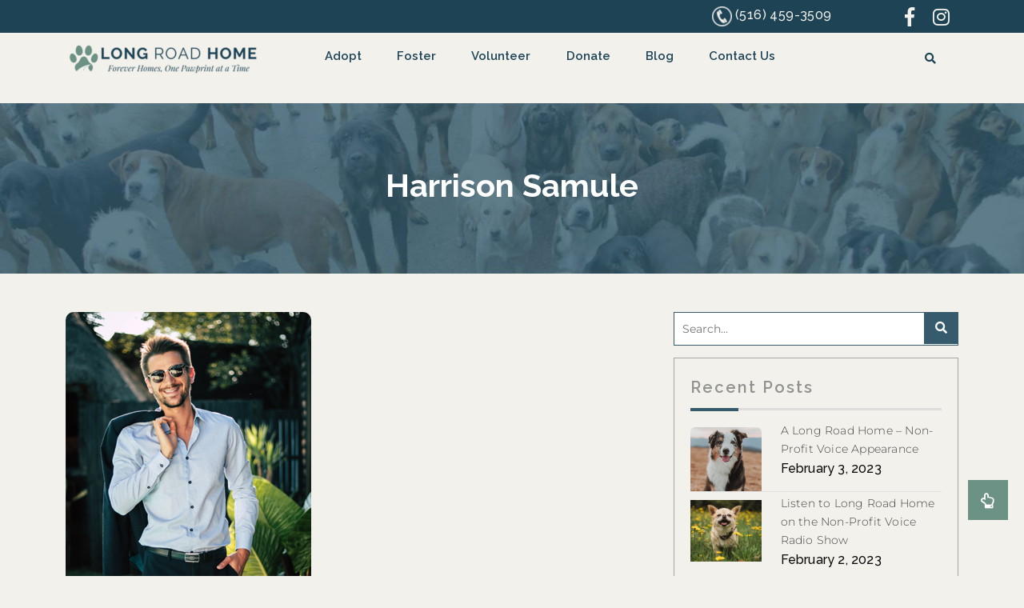

--- FILE ---
content_type: text/html; charset=UTF-8
request_url: https://www.lrhrescue.com/team/harrison-samule/
body_size: 21179
content:
<!DOCTYPE html>
<html dir="ltr" lang="en-US"
	prefix="og: https://ogp.me/ns#" >
   <head>
      <meta charset="UTF-8">
      <meta name="viewport" content="width=device-width">
      <link rel="profile" href="https://gmpg.org/xfn/11">
      <link rel="pingback" href="https://www.lrhrescue.com/xmlrpc.php">
      <link rel="shortcut icon" href="#">
	   <script src=https://zeffy-scripts.s3.ca-central-1.amazonaws.com/embed-form-script.min.js></script>
      <style id="jetpack-boost-critical-css">@media all{@charset "UTF-8";ul{box-sizing:border-box}.screen-reader-text{border:0;clip:rect(1px,1px,1px,1px);clip-path:inset(50%);height:1px;margin:-1px;overflow:hidden;padding:0;position:absolute;width:1px;word-wrap:normal!important}}@media all{@charset "UTF-8";:root{--bs-font-sans-serif:system-ui,-apple-system,"Segoe UI",Roboto,"Helvetica Neue",Arial,"Noto Sans","Liberation Sans",sans-serif,"Apple Color Emoji","Segoe UI Emoji","Segoe UI Symbol","Noto Color Emoji";--bs-body-font-family:var(--bs-font-sans-serif);--bs-body-font-size:1rem;--bs-body-font-weight:400;--bs-body-line-height:1.5;--bs-body-color:#212529;--bs-body-bg:#fff}*{box-sizing:border-box}@media (prefers-reduced-motion:no-preference){:root{scroll-behavior:smooth}}body{margin:0;font-family:var(--bs-body-font-family);font-size:var(--bs-body-font-size);font-weight:var(--bs-body-font-weight);line-height:var(--bs-body-line-height);color:var(--bs-body-color);text-align:var(--bs-body-text-align);background-color:var(--bs-body-bg);-webkit-text-size-adjust:100%}.h2,h1,h2,h3,h5{margin-top:0;margin-bottom:.5rem;font-weight:500;line-height:1.2}h1{font-size:calc(1.375rem + 1.5vw)}@media (min-width:1200px){h1{font-size:2.5rem}}.h2,h2{font-size:calc(1.325rem + .9vw)}@media (min-width:1200px){.h2,h2{font-size:2rem}}h3{font-size:calc(1.3rem + .6vw)}@media (min-width:1200px){h3{font-size:1.75rem}}h5{font-size:1.25rem}p{margin-top:0;margin-bottom:1rem}ul{padding-left:2rem}ul{margin-top:0;margin-bottom:1rem}ul ul{margin-bottom:0}a{color:#0d6efd;text-decoration:underline}img,svg{vertical-align:middle}label{display:inline-block}button{border-radius:0}button,input{margin:0;font-family:inherit;font-size:inherit;line-height:inherit}button{text-transform:none}[type=submit],button{-webkit-appearance:button}[type=search]{outline-offset:-2px;-webkit-appearance:textfield}.container{width:100%;padding-right:var(--bs-gutter-x,.75rem);padding-left:var(--bs-gutter-x,.75rem);margin-right:auto;margin-left:auto}@media (min-width:576px){.container{max-width:540px}}@media (min-width:768px){.container{max-width:720px}}@media (min-width:992px){.container{max-width:960px}}@media (min-width:1200px){.container{max-width:1140px}}@media (min-width:1400px){.container{max-width:1320px}}.row{--bs-gutter-x:1.5rem;--bs-gutter-y:0;display:flex;flex-wrap:wrap;margin-top:calc(-1 * var(--bs-gutter-y));margin-right:calc(-.5 * var(--bs-gutter-x));margin-left:calc(-.5 * var(--bs-gutter-x))}.row>*{flex-shrink:0;width:100%;max-width:100%;padding-right:calc(var(--bs-gutter-x) * .5);padding-left:calc(var(--bs-gutter-x) * .5);margin-top:var(--bs-gutter-y)}.col-2{flex:0 0 auto;width:16.66666667%}.col-4{flex:0 0 auto;width:33.33333333%}.col-8{flex:0 0 auto;width:66.66666667%}.col-10{flex:0 0 auto;width:83.33333333%}.col-12{flex:0 0 auto;width:100%}@media (min-width:576px){.col-sm-2{flex:0 0 auto;width:16.66666667%}.col-sm-6{flex:0 0 auto;width:50%}.col-sm-8{flex:0 0 auto;width:66.66666667%}.col-sm-12{flex:0 0 auto;width:100%}}@media (min-width:768px){.col-md-1{flex:0 0 auto;width:8.33333333%}.col-md-2{flex:0 0 auto;width:16.66666667%}.col-md-5{flex:0 0 auto;width:41.66666667%}.col-md-6{flex:0 0 auto;width:50%}.col-md-7{flex:0 0 auto;width:58.33333333%}.col-md-8{flex:0 0 auto;width:66.66666667%}.col-md-9{flex:0 0 auto;width:75%}}@media (min-width:992px){.col-lg-2{flex:0 0 auto;width:16.66666667%}.col-lg-3{flex:0 0 auto;width:25%}.col-lg-4{flex:0 0 auto;width:33.33333333%}.col-lg-5{flex:0 0 auto;width:41.66666667%}.col-lg-6{flex:0 0 auto;width:50%}.col-lg-7{flex:0 0 auto;width:58.33333333%}.col-lg-8{flex:0 0 auto;width:66.66666667%}}@media (min-width:1200px){.col-xl-3{flex:0 0 auto;width:25%}.col-xl-4{flex:0 0 auto;width:33.33333333%}.col-xl-7{flex:0 0 auto;width:58.33333333%}.col-xl-8{flex:0 0 auto;width:66.66666667%}}.navbar{position:relative;display:flex;flex-wrap:wrap;align-items:center;justify-content:space-between;padding-top:.5rem;padding-bottom:.5rem}.clearfix::after{display:block;clear:both;content:""}.align-middle{vertical-align:middle!important}.position-relative{position:relative!important}.align-self-center{align-self:center!important}.my-1{margin-top:.25rem!important;margin-bottom:.25rem!important}.my-2{margin-top:.5rem!important;margin-bottom:.5rem!important}.my-4{margin-top:1.5rem!important;margin-bottom:1.5rem!important}.mt-3{margin-top:1rem!important}.mt-4{margin-top:1.5rem!important}.mt-5{margin-top:3rem!important}.me-2{margin-right:.5rem!important}.mb-0{margin-bottom:0!important}.mb-1{margin-bottom:.25rem!important}.mb-3{margin-bottom:1rem!important}.mb-5{margin-bottom:3rem!important}.px-2{padding-right:.5rem!important;padding-left:.5rem!important}.py-2{padding-top:.5rem!important;padding-bottom:.5rem!important}.py-3{padding-top:1rem!important;padding-bottom:1rem!important}.py-5{padding-top:3rem!important;padding-bottom:3rem!important}.pt-2{padding-top:.5rem!important}.pb-0{padding-bottom:0!important}.pb-2{padding-bottom:.5rem!important}.pb-4{padding-bottom:1.5rem!important}.text-start{text-align:left!important}.text-end{text-align:right!important}.text-center{text-align:center!important}@media (min-width:576px){.my-sm-0{margin-top:0!important;margin-bottom:0!important}.my-sm-1{margin-top:.25rem!important;margin-bottom:.25rem!important}.mb-sm-2{margin-bottom:.5rem!important}.px-sm-2{padding-right:.5rem!important;padding-left:.5rem!important}.py-sm-1{padding-top:.25rem!important;padding-bottom:.25rem!important}.py-sm-2{padding-top:.5rem!important;padding-bottom:.5rem!important}.pb-sm-3{padding-bottom:1rem!important}.text-sm-start{text-align:left!important}.text-sm-end{text-align:right!important}}@media (min-width:768px){.my-md-1{margin-top:.25rem!important;margin-bottom:.25rem!important}.mb-md-3{margin-bottom:1rem!important}.px-md-2{padding-right:.5rem!important;padding-left:.5rem!important}.py-md-1{padding-top:.25rem!important;padding-bottom:.25rem!important}.py-md-2{padding-top:.5rem!important;padding-bottom:.5rem!important}.pb-md-3{padding-bottom:1rem!important}.text-md-start{text-align:left!important}.text-md-end{text-align:right!important}}@media (min-width:992px){.my-lg-2{margin-top:.5rem!important;margin-bottom:.5rem!important}.mb-lg-3{margin-bottom:1rem!important}.py-lg-0{padding-top:0!important;padding-bottom:0!important}.py-lg-1{padding-top:.25rem!important;padding-bottom:.25rem!important}.pb-lg-0{padding-bottom:0!important}.text-lg-start{text-align:left!important}.text-lg-end{text-align:right!important}}}@media all{:root{--color-bright-red:#365b6d;--color-black:#000000;--color-white:#ffffff}:root{--font-montserrat:"Montserrat";--font-quicksand:"Quicksand"}*{margin:0;padding:0;outline:0}html body{margin:0;padding:0;-ms-word-wrap:break-word;word-wrap:break-word;background-color:#fff;position:relative;font-size:14px;color:#6c6c6c;font-family:var(--font-montserrat);font-weight:300;overflow-x:hidden}body a{text-decoration:none;color:var(--color-white)}img{width:100%}h2{font:600 32px/45px var(--font-montserrat)}p{font:400 13px/22px var(--font-montserrat)}ul li{text-decoration:none;list-style:none}ul{padding-left:0}[type=search]{width:100%}.screen-reader-text{display:none}.bwt-travel-loading-box{position:fixed;width:100%;height:100%;top:0;left:0;right:0;bottom:0;background-color:var(--color-black);z-index:2;z-index:9999}.ajax-loader{position:absolute;top:40%;left:55%;transform-origin:50% 50%;transform:rotate(90deg) translate(-50%,0);font-size:50px;width:1em;height:3em;color:var(--color-bright-red)}.ajax-loader .paw{width:1em;height:1em;opacity:0}.ajax-loader .paw svg{width:100%;height:100%}.ajax-loader .paw .icon{fill:currentColor}.ajax-loader .paw:nth-child(odd){transform:rotate(-10deg)}.ajax-loader .paw:nth-child(even){transform:rotate(10deg) translate(125%,0)}}@media all{:root{--color-bright-red:#365b6d;--color-black:#000000;--color-white:#ffffff}:root{--font-montserrat:"Montserrat";--font-quicksand:"Quicksand"}}@media all{:root{--color-bright-red:#365b6d;--color-black:#000000;--color-white:#ffffff}:root{--font-montserrat:"Montserrat";--font-quicksand:"Quicksand"}.banner-image{background-size:cover}.banner-image .entry-title{font:normal normal bold 40px/45px var(--font-quicksand);color:var(--color-white);text-transform:capitalize}.bradcrumbs{font:normal normal 300 22px/20px var(--font-quicksand);color:var(--color-white)}.inner-page-info-box-name{font:600 20px/25px var(--font-quicksand);color:var(--color-black)}.inner-page-meta{font:400 14px/25px var(--font-montserrat);color:var(--color-black)}.inner-page-meta .mail{font:400 13px/20px var(--font-montserrat);color:var(--color-black)}.social-profiles i{color:var(--color-black);margin-right:10px}.single-page-content,.single-page-content p{font:400 14px/25px var(--font-montserrat)}.inner-page-feature-box img{width:auto}input[type=search]{border:1px solid #d2d2d2;color:#000;display:inline-block;font-size:14px;font-weight:400;line-height:20px;outline:0;padding:5px 10px;vertical-align:middle;padding:15px 10px;width:100%}input[type=submit]{font:bold 18px/36px var(--font-quicksand);letter-spacing:1.13px;color:var(--color-white);background-color:var(--color-bright-red);position:relative;border:unset;z-index:1;padding:.6em 1.6em;border-radius:14px;margin:0 auto;display:block}.widget_block{display:none}.search-form.serach-page{position:relative}.search-form.serach-page [type=submit]{position:absolute;top:0;padding:9px 14px;font-size:15px;border:none;color:#fff;background-color:#f33a3a;right:0;left:auto}.widget_search [type=search]{border:1px solid var(--color-bright-red);font:400 14px/20px var(--font-montserrat);color:#545353;padding:10px}#sidebar .widget{padding:20px 20px 0;margin-bottom:15px;border:1px solid #a6a6a6}#sidebar .widget_search{border:none;padding:0}#sidebar h3:before{content:"";display:block;width:60px;height:4px;background:var(--color-bright-red);position:absolute;bottom:-4px}#sidebar h3{font:normal normal 600 20px/32px var(--font-quicksand);color:var(--color-black);padding-bottom:10px;margin-bottom:11px;border-bottom:2.5px solid #ddd;letter-spacing:2px;position:relative}#sidebar .widget li,#sidebar .widget li a{font:300 14px/23px var(--font-montserrat);letter-spacing:.2px;color:#444343}#sidebar .widget_archive li{padding-left:18px}.widget_search label{display:block}.widget_search input[type=submit]{background-color:var(--color-pink);border:1px solid var(--color-pink);width:100%;color:var(--color-white);margin:10px auto;font:500 14px/28px var(--font-Josefin);text-transform:uppercase;border-radius:20px}.recent-post-box img{height:auto}#sidebar li{border-bottom:1px solid #e1e1e1;padding:10px 0;margin-bottom:0}#sidebar li:last-child{border-bottom:none}#sidebar .widget li:before{position:absolute;top:18px;left:-1px;width:8px;height:8px;content:"";background-color:var(--color-bright-red);transform:rotate(45deg)}#sidebar .widget_recent_entries li:after,#sidebar .widget_recent_entries li:before{content:none}#sidebar .widget li{position:relative}}@media all{:root{--color-bright-red:#365b6d;--color-black:#000000;--color-white:#ffffff}:root{--font-montserrat:"Montserrat";--font-quicksand:"Quicksand"}.topbar-call .topbar-call-title,.topbar-call a span{font:500 13px/21px var(--font-montserrat);letter-spacing:.4px;color:var(--color-black)}.topbar-social-icons .social_icon i{color:var(--color-white);font-size:10px;background-color:var(--color-black);margin-right:3px}.topbar-call-icon img{width:auto;height:auto}.logo img{width:auto}#bwt_header-menu .header-content{background-color:var(--color-bright-red);border-radius:14px}#site-sticky-menu{border-right:1px solid var(--color-white)}.mobile-menu,.responsive-menu-title{display:none}#site-navigation{margin:0 auto}amp-sidebar#sidebar1{display:none}.header-wrap #mySidenav{display:unset}.toggle-nav{display:none}#sticky-onoff{display:none}.main-navigation li{display:inline-block}.main-navigation ul{list-style:none;padding-left:0;margin:0;text-align:center}.main-navigation li{position:relative;padding:0 16px;margin:0 0 5px 0}.main-navigation a{text-decoration:none!important;text-transform:none;text-align:center;font:600 15px/25px var(--font-quicksand);letter-spacing:.02px;color:var(--color-white)!important;padding:14px 4px}.main-navigation .sub-menu li a:before{width:0!important}.main-navigation ul li.menu-item-has-children ul a:after{content:none}.main-navigation ul ul{display:none;position:absolute;left:20%;top:61px;background:var(--color-white);min-width:240px;z-index:9999;box-shadow:#d2d2d34f 0 8px 0 0}.sub-menu{transform-origin:top center;transform:scaleY(1)}.main-navigation li ul li:before{position:absolute;content:'';top:0;left:0;width:0;height:100%;-webkit-transform-origin:left;-ms-transform-origin:left;transform-origin:left;z-index:-1}.main-navigation li ul li:after{position:absolute;content:'\2013';top:12px;left:2px;width:0;height:100%;transform:translateX(0);color:var(--color-black);font-size:13px;font-weight:600;border-radius:8px;opacity:0}.main-navigation ul ul a{text-transform:none;letter-spacing:2px;font:600 13px var(--font-quicksand);padding:10px 5px 10px 0;line-height:1.5;transform:translateX(0);position:relative;left:0;color:var(--color-black)!important}.main-navigation ul ul li{float:none;text-align:left;padding:12px 16px;margin:0}.main-navigation ul ul li{float:none;display:block;text-align:left;border-left:none;border-right:none}.main-navigation ul ul li:last-child{border-bottom:0;border-right:none}.topbar-search i{font-size:14px}#search-box{visibility:hidden;position:absolute;height:100%;width:100%;position:fixed;top:0;left:auto;right:0;z-index:999999999;background-color:rgb(0 0 0 / 78%);padding:50px 0}#search-box .container{display:table;width:100%;height:100%}#search-box .container .close{position:absolute;right:36px;top:20px;width:20px;height:20px;opacity:.3}#search-box .container .close:after,#search-box .container .close:before{position:absolute;left:15px;content:' ';height:33px;width:2px;background-color:#fff}#search-box .container .close:before{transform:rotate(45deg)}#search-box .container .close:after{transform:rotate(-45deg)}#search-box .container .search-main{display:table-cell;vertical-align:middle}#search-box .container .search-main .search-inner{width:80%;margin:0 auto}#search-box .container .search-main form{position:relative}#search-box .container .search-main input{background:0 0;border:none;box-shadow:none;padding:12px 74px 12px 0;font-size:32px;height:60px;border-bottom:2px solid #fff;display:block;color:#fff;margin-bottom:0;width:100%;transform:scale3d(0,1,1);transform-origin:0% 50%}#search-box .container .search-main button{border:0;left:auto;outline:0;padding:0;position:absolute;right:0;top:.3em;bottom:.3em;background:0 0;font-size:43px}#search-box .container .search-main .search-info{display:block;color:#fff;text-align:right;float:right;margin-top:4px}#search-box .close{background:0 0}.widget_recent_entries .recent-post-box a{font:300 12px/20px var(--font-montserrat);color:var(--color-white)}.widget_recent_entries .recent-post-box .post-date{font:500 13px/25px var(--font-quicksand);color:var(--color-white)}.widget_recent_entries .post-content{margin-top:-7px}#return-to-top{position:fixed;bottom:70px;right:20px;width:50px;height:50px;display:block;text-decoration:none;z-index:99;background-color:var(--color-black)}#return-to-top i{color:var(--color-white);position:relative;top:13px;padding:3px 16px;font-size:19px}}@media all{:root{--color-bright-red:#365b6d;--color-black:#000000;--color-white:#ffffff}:root{--font-montserrat:"Montserrat";--font-quicksand:"Quicksand"}@media screen and (max-width:1040px){.toggle-nav{display:block;text-align:right}.toggle-nav i{font-size:29px;color:#fff}.sidenav .close-sidebar{position:absolute;top:-27px;left:5.5em;font-size:36px;display:block;color:#fff}.toggle-nav i{margin-top:5px}.main-navigation ul li>ul{display:none;position:relative;top:0;left:0;box-shadow:none}#sidebar1 .main-navigation ul .menu-item-has-children>a:before{color:#bbb2b2;position:relative;right:12%;top:33%;font-weight:600;font-size:.7rem;font-family:"Font Awesome 5 Free";content:"\f054";left:auto;border-bottom:none;-webkit-transform-origin:unset!important;transform-origin:unset!important;-webkit-transform:unset!important;transform:unset!important;float:right}.main-navigation ul li a{color:#fff!important}#sidebar1 .main-navigation li ul li:after{top:16px;left:5px}.main-header .main-navigation{display:none}.main-navigation li{padding:12px 0 12px 14px;width:250px;border-bottom:1px solid #333;text-align:left}#sidebar1 .main-navigation ul li:before,.menu-item-has-children li a:before{color:#fff}.main-navigation{margin-top:15%!important}.main-navigation ul li a{padding:0 0 0 10px;background:0 0!important;text-align:left;margin:0;font-size:18px}.main-navigation ul li ul a{font-size:14px}.main-navigation ul li.menu-item-has-children:after{content:none}#sidebar1{height:100%;width:0;position:fixed!important;z-index:9999999;top:0;right:0;background-color:#fff;overflow-x:hidden;padding-top:45px!important;box-shadow:4px 2px 12px 1px #ccc;background:#222;-webkit-box-shadow:1px 0 5px rgb(0 0 0 / 50%);box-shadow:1px 0 5px rgb(0 0 0 / 50%)}#close_nav i{color:#fff}.main-navigation ul ul,.main-navigation ul ul li{background:0 0!important}.main-navigation ul ul li{display:block;padding-left:1px;border-bottom:none;padding:20px 10px 4px;font-weight:500}.main-navigation ul ul{border:none!important}.main-navigation a{text-align:left;left:15px;padding:0 0 0 10px;font-weight:500}.logo img{width:80%}}@media screen and (max-width:991px){.logo img{width:auto}#close_nav i,.toggle-nav i{font-size:26px}.main-navigation ul li a{font-size:14px}.main-navigation ul ul a{font-weight:500}}@media screen and (max-width:767px){.logo img{width:100%}}@media screen and (max-width:575px){.logo img{margin:0 auto;display:block}#site-sticky-menu{border-right:0px;order:3}.topbar-shopping-cart{order:2}.header-logo-box{margin-bottom:20px}.logo img{width:auto;margin:0 auto 15px auto;display:block}}}@media all{@charset "UTF-8";}@media all{.fa,.fab,.far,.fas{-moz-osx-font-smoothing:grayscale;-webkit-font-smoothing:antialiased;display:inline-block;font-style:normal;font-variant:normal;text-rendering:auto;line-height:1}.fa-bars:before{content:"\f0c9"}.fa-envelope:before{content:"\f0e0"}.fa-facebook-f:before{content:"\f39e"}.fa-hand-point-up:before{content:"\f0a6"}.fa-instagram:before{content:"\f16d"}.fa-linkedin-in:before{content:"\f0e1"}.fa-search:before{content:"\f002"}.fa-times:before{content:"\f00d"}.fa-twitter:before{content:"\f099"}@font-face{font-family:'Font Awesome 5 Brands';font-style:normal;font-weight:400;font-display:auto}.fab{font-family:'Font Awesome 5 Brands'}@font-face{font-family:'Font Awesome 5 Free';font-style:normal;font-weight:400;font-display:auto}.far{font-family:'Font Awesome 5 Free';font-weight:400}@font-face{font-family:'Font Awesome 5 Free';font-style:normal;font-weight:900;font-display:auto}.fa,.fas{font-family:'Font Awesome 5 Free';font-weight:900}}@media all{@charset "UTF-8";.screen-reader-text{clip:rect(1px,1px,1px,1px);word-wrap:normal!important;border:0;-webkit-clip-path:inset(50%);clip-path:inset(50%);height:1px;margin:-1px;overflow:hidden;padding:0;position:absolute!important;width:1px}}</style><title>Harrison Samule | Long Road Home Rescue, Inc.</title>

		<!-- All in One SEO 4.3.1.1 - aioseo.com -->
		<meta name="description" content="Lorem ipsum dolor sit amet, consec tetur adipi scing elit. Praesent vitae eros vel ante rutrum mollis in at mauris. Praesent volutpat laoreet ex, pellen tesque hendrerit sapien suscipit." />
		<meta name="robots" content="max-image-preview:large" />
		<link rel="canonical" href="https://www.lrhrescue.com/team/harrison-samule/" />
		<meta name="generator" content="All in One SEO (AIOSEO) 4.3.1.1 " />
		<meta property="og:locale" content="en_US" />
		<meta property="og:site_name" content="Long Road Home Rescue, Inc. | Forever Homes, One Pawprint at a Time" />
		<meta property="og:type" content="article" />
		<meta property="og:title" content="Harrison Samule | Long Road Home Rescue, Inc." />
		<meta property="og:description" content="Lorem ipsum dolor sit amet, consec tetur adipi scing elit. Praesent vitae eros vel ante rutrum mollis in at mauris. Praesent volutpat laoreet ex, pellen tesque hendrerit sapien suscipit." />
		<meta property="og:url" content="https://www.lrhrescue.com/team/harrison-samule/" />
		<meta property="og:image" content="https://www.lrhrescue.com/wp-content/uploads/2023/02/Long-Road-Home-Rescue-NY.jpg" />
		<meta property="og:image:secure_url" content="https://www.lrhrescue.com/wp-content/uploads/2023/02/Long-Road-Home-Rescue-NY.jpg" />
		<meta property="og:image:width" content="1200" />
		<meta property="og:image:height" content="630" />
		<meta property="article:published_time" content="2023-02-02T19:58:06+00:00" />
		<meta property="article:modified_time" content="2023-02-02T19:58:06+00:00" />
		<meta property="article:publisher" content="https://www.facebook.com/lrhrescue" />
		<meta name="twitter:card" content="summary_large_image" />
		<meta name="twitter:site" content="@Lrhrescueinc" />
		<meta name="twitter:title" content="Harrison Samule | Long Road Home Rescue, Inc." />
		<meta name="twitter:description" content="Lorem ipsum dolor sit amet, consec tetur adipi scing elit. Praesent vitae eros vel ante rutrum mollis in at mauris. Praesent volutpat laoreet ex, pellen tesque hendrerit sapien suscipit." />
		<meta name="twitter:creator" content="@Lrhrescueinc" />
		<meta name="twitter:image" content="https://www.lrhrescue.com/wp-content/uploads/2023/02/Long-Road-Home-Rescue-NY.jpg" />
		<script type="application/ld+json" class="aioseo-schema">
			{"@context":"https:\/\/schema.org","@graph":[{"@type":"BreadcrumbList","@id":"https:\/\/www.lrhrescue.com\/team\/harrison-samule\/#breadcrumblist","itemListElement":[{"@type":"ListItem","@id":"https:\/\/www.lrhrescue.com\/#listItem","position":1,"item":{"@type":"WebPage","@id":"https:\/\/www.lrhrescue.com\/","name":"Home","description":"Long Road Home Rescue saves dogs who've lost hope of finding a loving home. We offer a safe haven, medical care, love & attention to provide a happy life.","url":"https:\/\/www.lrhrescue.com\/"},"nextItem":"https:\/\/www.lrhrescue.com\/team\/harrison-samule\/#listItem"},{"@type":"ListItem","@id":"https:\/\/www.lrhrescue.com\/team\/harrison-samule\/#listItem","position":2,"item":{"@type":"WebPage","@id":"https:\/\/www.lrhrescue.com\/team\/harrison-samule\/","name":"Harrison Samule","description":"Lorem ipsum dolor sit amet, consec tetur adipi scing elit. Praesent vitae eros vel ante rutrum mollis in at mauris. Praesent volutpat laoreet ex, pellen tesque hendrerit sapien suscipit.","url":"https:\/\/www.lrhrescue.com\/team\/harrison-samule\/"},"previousItem":"https:\/\/www.lrhrescue.com\/#listItem"}]},{"@type":"Organization","@id":"https:\/\/www.lrhrescue.com\/#organization","name":"Long Road Home Rescue, Inc.","url":"https:\/\/www.lrhrescue.com\/","logo":{"@type":"ImageObject","url":"http:\/\/www.lrhrescue.com\/wp-content\/uploads\/2023\/02\/cropped-lrh-paw.png","@id":"https:\/\/www.lrhrescue.com\/#organizationLogo"},"image":{"@id":"https:\/\/www.lrhrescue.com\/#organizationLogo"},"sameAs":["https:\/\/www.facebook.com\/lrhrescue","https:\/\/twitter.com\/Lrhrescueinc","https:\/\/www.instagram.com\/inc.longroadhomerescue\/","https:\/\/www.youtube.com\/channel\/UCJFUd7nZ3g2gaj8TSgugq8w","https:\/\/www.linkedin.com\/company\/long-road-home-rescue-inc\/"],"contactPoint":{"@type":"ContactPoint","telephone":"+15164593509","contactType":"Customer Support"}},{"@type":"Person","@id":"https:\/\/www.lrhrescue.com\/author\/user\/#author","url":"https:\/\/www.lrhrescue.com\/author\/user\/","name":"user","image":{"@type":"ImageObject","@id":"https:\/\/www.lrhrescue.com\/team\/harrison-samule\/#authorImage","url":"https:\/\/secure.gravatar.com\/avatar\/b58996c504c5638798eb6b511e6f49af?s=96&d=mm&r=g","width":96,"height":96,"caption":"user"}},{"@type":"WebPage","@id":"https:\/\/www.lrhrescue.com\/team\/harrison-samule\/#webpage","url":"https:\/\/www.lrhrescue.com\/team\/harrison-samule\/","name":"Harrison Samule | Long Road Home Rescue, Inc.","description":"Lorem ipsum dolor sit amet, consec tetur adipi scing elit. Praesent vitae eros vel ante rutrum mollis in at mauris. Praesent volutpat laoreet ex, pellen tesque hendrerit sapien suscipit.","inLanguage":"en-US","isPartOf":{"@id":"https:\/\/www.lrhrescue.com\/#website"},"breadcrumb":{"@id":"https:\/\/www.lrhrescue.com\/team\/harrison-samule\/#breadcrumblist"},"author":{"@id":"https:\/\/www.lrhrescue.com\/author\/user\/#author"},"creator":{"@id":"https:\/\/www.lrhrescue.com\/author\/user\/#author"},"image":{"@type":"ImageObject","url":"https:\/\/i0.wp.com\/www.lrhrescue.com\/wp-content\/uploads\/2023\/02\/img3-2.png?fit=307%2C376&ssl=1","@id":"https:\/\/www.lrhrescue.com\/#mainImage","width":307,"height":376},"primaryImageOfPage":{"@id":"https:\/\/www.lrhrescue.com\/team\/harrison-samule\/#mainImage"},"datePublished":"2023-02-02T19:58:06+00:00","dateModified":"2023-02-02T19:58:06+00:00"},{"@type":"WebSite","@id":"https:\/\/www.lrhrescue.com\/#website","url":"https:\/\/www.lrhrescue.com\/","name":"Long Road Home Rescue, Inc.","alternateName":"LRHRescue","description":"Forever Homes, One Pawprint at a Time","inLanguage":"en-US","publisher":{"@id":"https:\/\/www.lrhrescue.com\/#organization"}}]}
		</script>
		<!-- All in One SEO -->

<link rel='dns-prefetch' href='//fonts.googleapis.com' />
<link rel='dns-prefetch' href='//i0.wp.com' />
<link rel="alternate" type="application/rss+xml" title="Long Road Home Rescue, Inc. &raquo; Feed" href="https://www.lrhrescue.com/feed/" />
<link rel="alternate" type="application/rss+xml" title="Long Road Home Rescue, Inc. &raquo; Comments Feed" href="https://www.lrhrescue.com/comments/feed/" />
		<!-- This site uses the Google Analytics by MonsterInsights plugin v8.12.1 - Using Analytics tracking - https://www.monsterinsights.com/ -->
							<script
				src="//www.googletagmanager.com/gtag/js?id=G-9PB18TDWHH"  data-cfasync="false" data-wpfc-render="false" type="text/javascript" async></script>
			<script data-cfasync="false" data-wpfc-render="false" type="text/javascript">
				var mi_version = '8.12.1';
				var mi_track_user = true;
				var mi_no_track_reason = '';
				
								var disableStrs = [
										'ga-disable-G-9PB18TDWHH',
														];

				/* Function to detect opted out users */
				function __gtagTrackerIsOptedOut() {
					for (var index = 0; index < disableStrs.length; index++) {
						if (document.cookie.indexOf(disableStrs[index] + '=true') > -1) {
							return true;
						}
					}

					return false;
				}

				/* Disable tracking if the opt-out cookie exists. */
				if (__gtagTrackerIsOptedOut()) {
					for (var index = 0; index < disableStrs.length; index++) {
						window[disableStrs[index]] = true;
					}
				}

				/* Opt-out function */
				function __gtagTrackerOptout() {
					for (var index = 0; index < disableStrs.length; index++) {
						document.cookie = disableStrs[index] + '=true; expires=Thu, 31 Dec 2099 23:59:59 UTC; path=/';
						window[disableStrs[index]] = true;
					}
				}

				if ('undefined' === typeof gaOptout) {
					function gaOptout() {
						__gtagTrackerOptout();
					}
				}
								window.dataLayer = window.dataLayer || [];

				window.MonsterInsightsDualTracker = {
					helpers: {},
					trackers: {},
				};
				if (mi_track_user) {
					function __gtagDataLayer() {
						dataLayer.push(arguments);
					}

					function __gtagTracker(type, name, parameters) {
						if (!parameters) {
							parameters = {};
						}

						if (parameters.send_to) {
							__gtagDataLayer.apply(null, arguments);
							return;
						}

						if (type === 'event') {
														parameters.send_to = monsterinsights_frontend.v4_id;
							var hookName = name;
							if (typeof parameters['event_category'] !== 'undefined') {
								hookName = parameters['event_category'] + ':' + name;
							}

							if (typeof MonsterInsightsDualTracker.trackers[hookName] !== 'undefined') {
								MonsterInsightsDualTracker.trackers[hookName](parameters);
							} else {
								__gtagDataLayer('event', name, parameters);
							}
							
													} else {
							__gtagDataLayer.apply(null, arguments);
						}
					}

					__gtagTracker('js', new Date());
					__gtagTracker('set', {
						'developer_id.dZGIzZG': true,
											});
										__gtagTracker('config', 'G-9PB18TDWHH', {"forceSSL":"true","link_attribution":"true"} );
															window.gtag = __gtagTracker;										(function () {
						/* https://developers.google.com/analytics/devguides/collection/analyticsjs/ */
						/* ga and __gaTracker compatibility shim. */
						var noopfn = function () {
							return null;
						};
						var newtracker = function () {
							return new Tracker();
						};
						var Tracker = function () {
							return null;
						};
						var p = Tracker.prototype;
						p.get = noopfn;
						p.set = noopfn;
						p.send = function () {
							var args = Array.prototype.slice.call(arguments);
							args.unshift('send');
							__gaTracker.apply(null, args);
						};
						var __gaTracker = function () {
							var len = arguments.length;
							if (len === 0) {
								return;
							}
							var f = arguments[len - 1];
							if (typeof f !== 'object' || f === null || typeof f.hitCallback !== 'function') {
								if ('send' === arguments[0]) {
									var hitConverted, hitObject = false, action;
									if ('event' === arguments[1]) {
										if ('undefined' !== typeof arguments[3]) {
											hitObject = {
												'eventAction': arguments[3],
												'eventCategory': arguments[2],
												'eventLabel': arguments[4],
												'value': arguments[5] ? arguments[5] : 1,
											}
										}
									}
									if ('pageview' === arguments[1]) {
										if ('undefined' !== typeof arguments[2]) {
											hitObject = {
												'eventAction': 'page_view',
												'page_path': arguments[2],
											}
										}
									}
									if (typeof arguments[2] === 'object') {
										hitObject = arguments[2];
									}
									if (typeof arguments[5] === 'object') {
										Object.assign(hitObject, arguments[5]);
									}
									if ('undefined' !== typeof arguments[1].hitType) {
										hitObject = arguments[1];
										if ('pageview' === hitObject.hitType) {
											hitObject.eventAction = 'page_view';
										}
									}
									if (hitObject) {
										action = 'timing' === arguments[1].hitType ? 'timing_complete' : hitObject.eventAction;
										hitConverted = mapArgs(hitObject);
										__gtagTracker('event', action, hitConverted);
									}
								}
								return;
							}

							function mapArgs(args) {
								var arg, hit = {};
								var gaMap = {
									'eventCategory': 'event_category',
									'eventAction': 'event_action',
									'eventLabel': 'event_label',
									'eventValue': 'event_value',
									'nonInteraction': 'non_interaction',
									'timingCategory': 'event_category',
									'timingVar': 'name',
									'timingValue': 'value',
									'timingLabel': 'event_label',
									'page': 'page_path',
									'location': 'page_location',
									'title': 'page_title',
								};
								for (arg in args) {
																		if (!(!args.hasOwnProperty(arg) || !gaMap.hasOwnProperty(arg))) {
										hit[gaMap[arg]] = args[arg];
									} else {
										hit[arg] = args[arg];
									}
								}
								return hit;
							}

							try {
								f.hitCallback();
							} catch (ex) {
							}
						};
						__gaTracker.create = newtracker;
						__gaTracker.getByName = newtracker;
						__gaTracker.getAll = function () {
							return [];
						};
						__gaTracker.remove = noopfn;
						__gaTracker.loaded = true;
						window['__gaTracker'] = __gaTracker;
					})();
									} else {
										console.log("");
					(function () {
						function __gtagTracker() {
							return null;
						}

						window['__gtagTracker'] = __gtagTracker;
						window['gtag'] = __gtagTracker;
					})();
									}
			</script>
				<!-- / Google Analytics by MonsterInsights -->
		<script type="text/javascript">
window._wpemojiSettings = {"baseUrl":"https:\/\/s.w.org\/images\/core\/emoji\/14.0.0\/72x72\/","ext":".png","svgUrl":"https:\/\/s.w.org\/images\/core\/emoji\/14.0.0\/svg\/","svgExt":".svg","source":{"concatemoji":"https:\/\/www.lrhrescue.com\/wp-includes\/js\/wp-emoji-release.min.js?ver=6.1.9"}};
/*! This file is auto-generated */
!function(e,a,t){var n,r,o,i=a.createElement("canvas"),p=i.getContext&&i.getContext("2d");function s(e,t){var a=String.fromCharCode,e=(p.clearRect(0,0,i.width,i.height),p.fillText(a.apply(this,e),0,0),i.toDataURL());return p.clearRect(0,0,i.width,i.height),p.fillText(a.apply(this,t),0,0),e===i.toDataURL()}function c(e){var t=a.createElement("script");t.src=e,t.defer=t.type="text/javascript",a.getElementsByTagName("head")[0].appendChild(t)}for(o=Array("flag","emoji"),t.supports={everything:!0,everythingExceptFlag:!0},r=0;r<o.length;r++)t.supports[o[r]]=function(e){if(p&&p.fillText)switch(p.textBaseline="top",p.font="600 32px Arial",e){case"flag":return s([127987,65039,8205,9895,65039],[127987,65039,8203,9895,65039])?!1:!s([55356,56826,55356,56819],[55356,56826,8203,55356,56819])&&!s([55356,57332,56128,56423,56128,56418,56128,56421,56128,56430,56128,56423,56128,56447],[55356,57332,8203,56128,56423,8203,56128,56418,8203,56128,56421,8203,56128,56430,8203,56128,56423,8203,56128,56447]);case"emoji":return!s([129777,127995,8205,129778,127999],[129777,127995,8203,129778,127999])}return!1}(o[r]),t.supports.everything=t.supports.everything&&t.supports[o[r]],"flag"!==o[r]&&(t.supports.everythingExceptFlag=t.supports.everythingExceptFlag&&t.supports[o[r]]);t.supports.everythingExceptFlag=t.supports.everythingExceptFlag&&!t.supports.flag,t.DOMReady=!1,t.readyCallback=function(){t.DOMReady=!0},t.supports.everything||(n=function(){t.readyCallback()},a.addEventListener?(a.addEventListener("DOMContentLoaded",n,!1),e.addEventListener("load",n,!1)):(e.attachEvent("onload",n),a.attachEvent("onreadystatechange",function(){"complete"===a.readyState&&t.readyCallback()})),(e=t.source||{}).concatemoji?c(e.concatemoji):e.wpemoji&&e.twemoji&&(c(e.twemoji),c(e.wpemoji)))}(window,document,window._wpemojiSettings);
</script>
<style type="text/css">
img.wp-smiley,
img.emoji {
	display: inline !important;
	border: none !important;
	box-shadow: none !important;
	height: 1em !important;
	width: 1em !important;
	margin: 0 0.07em !important;
	vertical-align: -0.1em !important;
	background: none !important;
	padding: 0 !important;
}
</style>
	<noscript><link rel='stylesheet' id='sbi_styles-css' href='https://www.lrhrescue.com/wp-content/plugins/instagram-feed/css/sbi-styles.min.css?ver=6.1.1' type='text/css' media='all' />
</noscript><link rel='stylesheet' id='sbi_styles-css' href='https://www.lrhrescue.com/wp-content/plugins/instagram-feed/css/sbi-styles.min.css?ver=6.1.1' type='text/css' media="not all" data-media="all" onload="this.media=this.dataset.media; delete this.dataset.media; this.removeAttribute( 'onload' );" />
<noscript><link rel='stylesheet' id='wp-block-library-css' href='https://www.lrhrescue.com/wp-includes/css/dist/block-library/style.min.css?ver=6.1.9' type='text/css' media='all' />
</noscript><link rel='stylesheet' id='wp-block-library-css' href='https://www.lrhrescue.com/wp-includes/css/dist/block-library/style.min.css?ver=6.1.9' type='text/css' media="not all" data-media="all" onload="this.media=this.dataset.media; delete this.dataset.media; this.removeAttribute( 'onload' );" />
<style id='wp-block-library-inline-css' type='text/css'>
.has-text-align-justify{text-align:justify;}
</style>
<noscript><link rel='stylesheet' id='wp-call-btn-guten-blocks-style-css' href='https://www.lrhrescue.com/wp-content/plugins/wp-call-button/assets/block/build/index.css?ver=a1dbfd3fcfcfb0740ca8c4771bbdc4c3' type='text/css' media='all' />
</noscript><link rel='stylesheet' id='wp-call-btn-guten-blocks-style-css' href='https://www.lrhrescue.com/wp-content/plugins/wp-call-button/assets/block/build/index.css?ver=a1dbfd3fcfcfb0740ca8c4771bbdc4c3' type='text/css' media="not all" data-media="all" onload="this.media=this.dataset.media; delete this.dataset.media; this.removeAttribute( 'onload' );" />
<noscript><link rel='stylesheet' id='mediaelement-css' href='https://www.lrhrescue.com/wp-includes/js/mediaelement/mediaelementplayer-legacy.min.css?ver=4.2.17' type='text/css' media='all' />
</noscript><link rel='stylesheet' id='mediaelement-css' href='https://www.lrhrescue.com/wp-includes/js/mediaelement/mediaelementplayer-legacy.min.css?ver=4.2.17' type='text/css' media="not all" data-media="all" onload="this.media=this.dataset.media; delete this.dataset.media; this.removeAttribute( 'onload' );" />
<noscript><link rel='stylesheet' id='wp-mediaelement-css' href='https://www.lrhrescue.com/wp-includes/js/mediaelement/wp-mediaelement.min.css?ver=6.1.9' type='text/css' media='all' />
</noscript><link rel='stylesheet' id='wp-mediaelement-css' href='https://www.lrhrescue.com/wp-includes/js/mediaelement/wp-mediaelement.min.css?ver=6.1.9' type='text/css' media="not all" data-media="all" onload="this.media=this.dataset.media; delete this.dataset.media; this.removeAttribute( 'onload' );" />
<noscript><link rel='stylesheet' id='classic-theme-styles-css' href='https://www.lrhrescue.com/wp-includes/css/classic-themes.min.css?ver=1' type='text/css' media='all' />
</noscript><link rel='stylesheet' id='classic-theme-styles-css' href='https://www.lrhrescue.com/wp-includes/css/classic-themes.min.css?ver=1' type='text/css' media="not all" data-media="all" onload="this.media=this.dataset.media; delete this.dataset.media; this.removeAttribute( 'onload' );" />
<style id='global-styles-inline-css' type='text/css'>
body{--wp--preset--color--black: #000000;--wp--preset--color--cyan-bluish-gray: #abb8c3;--wp--preset--color--white: #ffffff;--wp--preset--color--pale-pink: #f78da7;--wp--preset--color--vivid-red: #cf2e2e;--wp--preset--color--luminous-vivid-orange: #ff6900;--wp--preset--color--luminous-vivid-amber: #fcb900;--wp--preset--color--light-green-cyan: #7bdcb5;--wp--preset--color--vivid-green-cyan: #00d084;--wp--preset--color--pale-cyan-blue: #8ed1fc;--wp--preset--color--vivid-cyan-blue: #0693e3;--wp--preset--color--vivid-purple: #9b51e0;--wp--preset--gradient--vivid-cyan-blue-to-vivid-purple: linear-gradient(135deg,rgba(6,147,227,1) 0%,rgb(155,81,224) 100%);--wp--preset--gradient--light-green-cyan-to-vivid-green-cyan: linear-gradient(135deg,rgb(122,220,180) 0%,rgb(0,208,130) 100%);--wp--preset--gradient--luminous-vivid-amber-to-luminous-vivid-orange: linear-gradient(135deg,rgba(252,185,0,1) 0%,rgba(255,105,0,1) 100%);--wp--preset--gradient--luminous-vivid-orange-to-vivid-red: linear-gradient(135deg,rgba(255,105,0,1) 0%,rgb(207,46,46) 100%);--wp--preset--gradient--very-light-gray-to-cyan-bluish-gray: linear-gradient(135deg,rgb(238,238,238) 0%,rgb(169,184,195) 100%);--wp--preset--gradient--cool-to-warm-spectrum: linear-gradient(135deg,rgb(74,234,220) 0%,rgb(151,120,209) 20%,rgb(207,42,186) 40%,rgb(238,44,130) 60%,rgb(251,105,98) 80%,rgb(254,248,76) 100%);--wp--preset--gradient--blush-light-purple: linear-gradient(135deg,rgb(255,206,236) 0%,rgb(152,150,240) 100%);--wp--preset--gradient--blush-bordeaux: linear-gradient(135deg,rgb(254,205,165) 0%,rgb(254,45,45) 50%,rgb(107,0,62) 100%);--wp--preset--gradient--luminous-dusk: linear-gradient(135deg,rgb(255,203,112) 0%,rgb(199,81,192) 50%,rgb(65,88,208) 100%);--wp--preset--gradient--pale-ocean: linear-gradient(135deg,rgb(255,245,203) 0%,rgb(182,227,212) 50%,rgb(51,167,181) 100%);--wp--preset--gradient--electric-grass: linear-gradient(135deg,rgb(202,248,128) 0%,rgb(113,206,126) 100%);--wp--preset--gradient--midnight: linear-gradient(135deg,rgb(2,3,129) 0%,rgb(40,116,252) 100%);--wp--preset--duotone--dark-grayscale: url('#wp-duotone-dark-grayscale');--wp--preset--duotone--grayscale: url('#wp-duotone-grayscale');--wp--preset--duotone--purple-yellow: url('#wp-duotone-purple-yellow');--wp--preset--duotone--blue-red: url('#wp-duotone-blue-red');--wp--preset--duotone--midnight: url('#wp-duotone-midnight');--wp--preset--duotone--magenta-yellow: url('#wp-duotone-magenta-yellow');--wp--preset--duotone--purple-green: url('#wp-duotone-purple-green');--wp--preset--duotone--blue-orange: url('#wp-duotone-blue-orange');--wp--preset--font-size--small: 13px;--wp--preset--font-size--medium: 20px;--wp--preset--font-size--large: 36px;--wp--preset--font-size--x-large: 42px;--wp--preset--spacing--20: 0.44rem;--wp--preset--spacing--30: 0.67rem;--wp--preset--spacing--40: 1rem;--wp--preset--spacing--50: 1.5rem;--wp--preset--spacing--60: 2.25rem;--wp--preset--spacing--70: 3.38rem;--wp--preset--spacing--80: 5.06rem;}:where(.is-layout-flex){gap: 0.5em;}body .is-layout-flow > .alignleft{float: left;margin-inline-start: 0;margin-inline-end: 2em;}body .is-layout-flow > .alignright{float: right;margin-inline-start: 2em;margin-inline-end: 0;}body .is-layout-flow > .aligncenter{margin-left: auto !important;margin-right: auto !important;}body .is-layout-constrained > .alignleft{float: left;margin-inline-start: 0;margin-inline-end: 2em;}body .is-layout-constrained > .alignright{float: right;margin-inline-start: 2em;margin-inline-end: 0;}body .is-layout-constrained > .aligncenter{margin-left: auto !important;margin-right: auto !important;}body .is-layout-constrained > :where(:not(.alignleft):not(.alignright):not(.alignfull)){max-width: var(--wp--style--global--content-size);margin-left: auto !important;margin-right: auto !important;}body .is-layout-constrained > .alignwide{max-width: var(--wp--style--global--wide-size);}body .is-layout-flex{display: flex;}body .is-layout-flex{flex-wrap: wrap;align-items: center;}body .is-layout-flex > *{margin: 0;}:where(.wp-block-columns.is-layout-flex){gap: 2em;}.has-black-color{color: var(--wp--preset--color--black) !important;}.has-cyan-bluish-gray-color{color: var(--wp--preset--color--cyan-bluish-gray) !important;}.has-white-color{color: var(--wp--preset--color--white) !important;}.has-pale-pink-color{color: var(--wp--preset--color--pale-pink) !important;}.has-vivid-red-color{color: var(--wp--preset--color--vivid-red) !important;}.has-luminous-vivid-orange-color{color: var(--wp--preset--color--luminous-vivid-orange) !important;}.has-luminous-vivid-amber-color{color: var(--wp--preset--color--luminous-vivid-amber) !important;}.has-light-green-cyan-color{color: var(--wp--preset--color--light-green-cyan) !important;}.has-vivid-green-cyan-color{color: var(--wp--preset--color--vivid-green-cyan) !important;}.has-pale-cyan-blue-color{color: var(--wp--preset--color--pale-cyan-blue) !important;}.has-vivid-cyan-blue-color{color: var(--wp--preset--color--vivid-cyan-blue) !important;}.has-vivid-purple-color{color: var(--wp--preset--color--vivid-purple) !important;}.has-black-background-color{background-color: var(--wp--preset--color--black) !important;}.has-cyan-bluish-gray-background-color{background-color: var(--wp--preset--color--cyan-bluish-gray) !important;}.has-white-background-color{background-color: var(--wp--preset--color--white) !important;}.has-pale-pink-background-color{background-color: var(--wp--preset--color--pale-pink) !important;}.has-vivid-red-background-color{background-color: var(--wp--preset--color--vivid-red) !important;}.has-luminous-vivid-orange-background-color{background-color: var(--wp--preset--color--luminous-vivid-orange) !important;}.has-luminous-vivid-amber-background-color{background-color: var(--wp--preset--color--luminous-vivid-amber) !important;}.has-light-green-cyan-background-color{background-color: var(--wp--preset--color--light-green-cyan) !important;}.has-vivid-green-cyan-background-color{background-color: var(--wp--preset--color--vivid-green-cyan) !important;}.has-pale-cyan-blue-background-color{background-color: var(--wp--preset--color--pale-cyan-blue) !important;}.has-vivid-cyan-blue-background-color{background-color: var(--wp--preset--color--vivid-cyan-blue) !important;}.has-vivid-purple-background-color{background-color: var(--wp--preset--color--vivid-purple) !important;}.has-black-border-color{border-color: var(--wp--preset--color--black) !important;}.has-cyan-bluish-gray-border-color{border-color: var(--wp--preset--color--cyan-bluish-gray) !important;}.has-white-border-color{border-color: var(--wp--preset--color--white) !important;}.has-pale-pink-border-color{border-color: var(--wp--preset--color--pale-pink) !important;}.has-vivid-red-border-color{border-color: var(--wp--preset--color--vivid-red) !important;}.has-luminous-vivid-orange-border-color{border-color: var(--wp--preset--color--luminous-vivid-orange) !important;}.has-luminous-vivid-amber-border-color{border-color: var(--wp--preset--color--luminous-vivid-amber) !important;}.has-light-green-cyan-border-color{border-color: var(--wp--preset--color--light-green-cyan) !important;}.has-vivid-green-cyan-border-color{border-color: var(--wp--preset--color--vivid-green-cyan) !important;}.has-pale-cyan-blue-border-color{border-color: var(--wp--preset--color--pale-cyan-blue) !important;}.has-vivid-cyan-blue-border-color{border-color: var(--wp--preset--color--vivid-cyan-blue) !important;}.has-vivid-purple-border-color{border-color: var(--wp--preset--color--vivid-purple) !important;}.has-vivid-cyan-blue-to-vivid-purple-gradient-background{background: var(--wp--preset--gradient--vivid-cyan-blue-to-vivid-purple) !important;}.has-light-green-cyan-to-vivid-green-cyan-gradient-background{background: var(--wp--preset--gradient--light-green-cyan-to-vivid-green-cyan) !important;}.has-luminous-vivid-amber-to-luminous-vivid-orange-gradient-background{background: var(--wp--preset--gradient--luminous-vivid-amber-to-luminous-vivid-orange) !important;}.has-luminous-vivid-orange-to-vivid-red-gradient-background{background: var(--wp--preset--gradient--luminous-vivid-orange-to-vivid-red) !important;}.has-very-light-gray-to-cyan-bluish-gray-gradient-background{background: var(--wp--preset--gradient--very-light-gray-to-cyan-bluish-gray) !important;}.has-cool-to-warm-spectrum-gradient-background{background: var(--wp--preset--gradient--cool-to-warm-spectrum) !important;}.has-blush-light-purple-gradient-background{background: var(--wp--preset--gradient--blush-light-purple) !important;}.has-blush-bordeaux-gradient-background{background: var(--wp--preset--gradient--blush-bordeaux) !important;}.has-luminous-dusk-gradient-background{background: var(--wp--preset--gradient--luminous-dusk) !important;}.has-pale-ocean-gradient-background{background: var(--wp--preset--gradient--pale-ocean) !important;}.has-electric-grass-gradient-background{background: var(--wp--preset--gradient--electric-grass) !important;}.has-midnight-gradient-background{background: var(--wp--preset--gradient--midnight) !important;}.has-small-font-size{font-size: var(--wp--preset--font-size--small) !important;}.has-medium-font-size{font-size: var(--wp--preset--font-size--medium) !important;}.has-large-font-size{font-size: var(--wp--preset--font-size--large) !important;}.has-x-large-font-size{font-size: var(--wp--preset--font-size--x-large) !important;}
.wp-block-navigation a:where(:not(.wp-element-button)){color: inherit;}
:where(.wp-block-columns.is-layout-flex){gap: 2em;}
.wp-block-pullquote{font-size: 1.5em;line-height: 1.6;}
</style>
<noscript><link rel='stylesheet' id='contact-form-7-css' href='https://www.lrhrescue.com/wp-content/plugins/contact-form-7/includes/css/styles.css?ver=5.7.4' type='text/css' media='all' />
</noscript><link rel='stylesheet' id='contact-form-7-css' href='https://www.lrhrescue.com/wp-content/plugins/contact-form-7/includes/css/styles.css?ver=5.7.4' type='text/css' media="not all" data-media="all" onload="this.media=this.dataset.media; delete this.dataset.media; this.removeAttribute( 'onload' );" />
<noscript><link rel='stylesheet' id='pet-rescue-pro-font-css' href='//fonts.googleapis.com/css?family=PT+Sans%3A300%2C400%2C600%2C700%2C800%2C900%7CRoboto%3A400%2C700%7CRoboto+Condensed%3A400%2C700%7COpen+Sans%7COverpass%7CMontserrat%3A300%2C400%2C600%2C700%2C800%2C900%7CPlayball%3A300%2C400%2C600%2C700%2C800%2C900%7CAlegreya%3A300%2C400%2C600%2C700%2C800%2C900%7CJulius+Sans+One%7CArsenal%7CSlabo%7CLato%7COverpass+Mono%7CSource+Sans+Pro%7CRaleway%3A100%2C100i%2C200%2C200i%2C300%2C300i%2C400%2C400i%2C500%2C500i%2C600%2C600i%2C700%2C700i%2C800%2C800i%2C900%2C900i%7CMerriweather%7CRubik%7CLora%7CUbuntu%7CCabin%7CArimo%7CPlayfair+Display%7CQuicksand%7CPadauk%7CMuli%7CInconsolata%7CBitter%7CPacifico%7CIndie+Flower%7CVT323%7CDosis%7CFrank+Ruhl+Libre%7CFjalla+One%7COxygen%7CArvo%7CNoto+Serif%7CLobster%7CCrimson+Text%7CYanone+Kaffeesatz%7CAnton%7CLibre+Baskerville%7CBree+Serif%7CGloria+Hallelujah%7CJosefin+Sans%7CAbril+Fatface%7CVarela+Round%7CVampiro+One%7CShadows+Into+Light%7CCuprum%7CRokkitt%7CVollkorn%7CFrancois+One%7COrbitron%7CPatua+One%7CAcme%7CSatisfy%7CJosefin+Slab%7CQuattrocento+Sans%7CArchitects+Daughter%7CRusso+One%7CMonda%7CRighteous%7CLobster+Two%7CHammersmith+One%7CCourgette%7CPermanent+Marker%7CCherry+Swash%7CCormorant+Garamond%7CPoiret+One%7CBenchNine%7CEconomica%7CHandlee%7CCardo%7CAlfa+Slab+One%7CAveria+Serif+Libre%7CCookie%7CChewy%7CGreat+Vibes%7CComing+Soon%7CPhilosopher%7CDays+One%7CKanit%7CShrikhand%7CTangerine%7CIM+Fell+English+SC%7CBoogaloo%7CBangers%7CFredoka+One%7CBad+Script%7CVolkhov%7CShadows+Into+Light+Two%7CMarck+Script%7CSacramento%7CPoppins%7CPT+Serif&#038;display=swap&#038;ver=6.1.9' type='text/css' media='all' />
</noscript><link rel='stylesheet' id='pet-rescue-pro-font-css' href='//fonts.googleapis.com/css?family=PT+Sans%3A300%2C400%2C600%2C700%2C800%2C900%7CRoboto%3A400%2C700%7CRoboto+Condensed%3A400%2C700%7COpen+Sans%7COverpass%7CMontserrat%3A300%2C400%2C600%2C700%2C800%2C900%7CPlayball%3A300%2C400%2C600%2C700%2C800%2C900%7CAlegreya%3A300%2C400%2C600%2C700%2C800%2C900%7CJulius+Sans+One%7CArsenal%7CSlabo%7CLato%7COverpass+Mono%7CSource+Sans+Pro%7CRaleway%3A100%2C100i%2C200%2C200i%2C300%2C300i%2C400%2C400i%2C500%2C500i%2C600%2C600i%2C700%2C700i%2C800%2C800i%2C900%2C900i%7CMerriweather%7CRubik%7CLora%7CUbuntu%7CCabin%7CArimo%7CPlayfair+Display%7CQuicksand%7CPadauk%7CMuli%7CInconsolata%7CBitter%7CPacifico%7CIndie+Flower%7CVT323%7CDosis%7CFrank+Ruhl+Libre%7CFjalla+One%7COxygen%7CArvo%7CNoto+Serif%7CLobster%7CCrimson+Text%7CYanone+Kaffeesatz%7CAnton%7CLibre+Baskerville%7CBree+Serif%7CGloria+Hallelujah%7CJosefin+Sans%7CAbril+Fatface%7CVarela+Round%7CVampiro+One%7CShadows+Into+Light%7CCuprum%7CRokkitt%7CVollkorn%7CFrancois+One%7COrbitron%7CPatua+One%7CAcme%7CSatisfy%7CJosefin+Slab%7CQuattrocento+Sans%7CArchitects+Daughter%7CRusso+One%7CMonda%7CRighteous%7CLobster+Two%7CHammersmith+One%7CCourgette%7CPermanent+Marker%7CCherry+Swash%7CCormorant+Garamond%7CPoiret+One%7CBenchNine%7CEconomica%7CHandlee%7CCardo%7CAlfa+Slab+One%7CAveria+Serif+Libre%7CCookie%7CChewy%7CGreat+Vibes%7CComing+Soon%7CPhilosopher%7CDays+One%7CKanit%7CShrikhand%7CTangerine%7CIM+Fell+English+SC%7CBoogaloo%7CBangers%7CFredoka+One%7CBad+Script%7CVolkhov%7CShadows+Into+Light+Two%7CMarck+Script%7CSacramento%7CPoppins%7CPT+Serif&#038;display=swap&#038;ver=6.1.9' type='text/css' media="not all" data-media="all" onload="this.media=this.dataset.media; delete this.dataset.media; this.removeAttribute( 'onload' );" />
<noscript><link rel='stylesheet' id='bootstrap-style-css' href='https://www.lrhrescue.com/wp-content/themes/pet-rescue-pro/assets/css/bootstrap.min.css?ver=6.1.9' type='text/css' media='all' />
</noscript><link rel='stylesheet' id='bootstrap-style-css' href='https://www.lrhrescue.com/wp-content/themes/pet-rescue-pro/assets/css/bootstrap.min.css?ver=6.1.9' type='text/css' media="not all" data-media="all" onload="this.media=this.dataset.media; delete this.dataset.media; this.removeAttribute( 'onload' );" />
<noscript><link rel='stylesheet' id='pet-rescue-pro-basic-style-css' href='https://www.lrhrescue.com/wp-content/themes/pet-rescue-pro/style.css?ver=6.1.9' type='text/css' media='all' />
</noscript><link rel='stylesheet' id='pet-rescue-pro-basic-style-css' href='https://www.lrhrescue.com/wp-content/themes/pet-rescue-pro/style.css?ver=6.1.9' type='text/css' media="not all" data-media="all" onload="this.media=this.dataset.media; delete this.dataset.media; this.removeAttribute( 'onload' );" />
<style id='pet-rescue-pro-basic-style-inline-css' type='text/css'>
html body{ 
	font-family: Raleway!important;color: #f2f1ec!important;font-size: 16!important;}h1, #slider .slidemidheading,#posttype_single .posttype-box h1, #single_post .content_boxes h1, .title-box h1,.archive .container h1,.container .entry-title{font-family: Raleway!important;}h2, section h2{font-family: Raleway !important;}h3{font-family: Raleway!important ;}h4{font-family: Raleway!important;}h5{font-family: Raleway!important;}h6{font-family: Raleway !important;}p{font-family: Raleway !important;color: #0a0a0a !important;font-size: 16px !important;}#typography-sec .display-6, #typography-sec h1, #typography-sec h2, #typography-sec h3, #typography-sec h4, #typography-sec h5, #typography-sec h6,.woocommerce nav.woocommerce-pagination ul li span.current,.woocommerce ul.products li.product .woocommerce-loop-product__title,#sidebar h3,#contact .feature-block-text a,#contact .feature-block-title,.section-title h4,.our-partner-info span,.our-partner-info p,#team .team-name a,#team .team-designation,#team .team-text,#pet_sale .pet-sale-info h5 a, #trending-products .pet-sale-info h5 a,#services .service_name a,#services .service-text,.woocommerce .woocommerce-ordering select,.section-para p,.author-title,.section-small-title h3,.main-navigation ul ul a,.main-navigation li ul li:after,.topbar-welcome-title span, .topbar-call a span, .topbar-call .topbar-call-title,#team .team-social-icon i,#latest-news .latest-news-name a, .content_page .latest-news-name a,#testimonial .testimonial-box-info p,.woocommerce nav.woocommerce-pagination ul li a:hover{
			color: #919191;
		}#return-to-top,#team .team-social-icon a:hover i,.cart-value,.topbar-social-icons .social_icon i{
			background-color: #919191;
		}.woocommerce a.button.product_type_simple.add_to_cart_button.ajax_add_to_cart, .woocommerce .added_to_cart,#team .team-social-icon i {
			border-color: #919191;
		}.woocommerce a.button.product_type_simple.add_to_cart_button.ajax_add_to_cart, .woocommerce .added_to_cart,.woocommerce ul.products li.product .onsale, .woocommerce span.onsale{
			background: #365b6d;
		}.woocommerce ul.products li.product .onsale, .woocommerce span.onsale,.search-form.serach-page [type=submit],.woocommerce #respond input#submit, .woocommerce a.button, .woocommerce button.button, .woocommerce input.button,.woocommerce #respond input#submit:hover, .woocommerce a.button:hover, .woocommerce button.button:hover, .woocommerce input.button:hover,#video .video-info,#team .team-social-icon a:hover i,#pet_sale .owl-nav i, #trending-products .owl-nav i,#pet_sale .pet-sale-info .pet-sale-cart i, #trending-products .pet-sale-info .pet-sale-cart i,#pet_sale .section-head h2, #pet_sale .section-head h3, #trending-products .section-head h2, #trending-products .section-head h3,.cart-value,.cart-btn-box i:hover, .topbar-search i:hover,#slider .slider-small-text,#slider .slidemidheading,#slider p,#slider .theme_button,#slider .theme_button i,.copyright-text p,,#slider .slider-icon,.topbar-social-icons .social_icon i,.main-navigation a,#return-to-top i,#latest-news .latest-news-content .news-button, .content_page .latest-news-content .news-button,#latest-news .news-date i, .content_page .news-date i, #latest-news .news-comments i, .content_page .news-comments i,.last_copy_head,#testimonial .testimonial-meta-category,#bwt-footer_box .textwidget ul li, .bwt-copyright, .bwt-copyright .section-main-title, .bwt-copyright .section-small-title, .footer-details h3, #bwt-footer_box .menu a, #bwt-footer_box .textwidget p,.widget_recent_entries .recent-post-box .post-date,.widget_recent_entries .recent-post-box a,.footer-social-icon i,.banner-image .entry-title,a.page-numbers, span.page-numbers.current{
			color: #365b6d;
		}#site-sticky-menu,#slider .slider-icon,#site-navigation ul .current-menu-item > a:first-child:before,#site-navigation ul .current-menu-item > a:first-child{
			border-color: #365b6d;
		}.woocommerce nav.woocommerce-pagination ul li a:hover,.contact-box .feature-block-inner .inner-box,.ps_video i,.footer-social-icon a:hover i{
			background-color: #365b6d;
		}.woocommerce nav.woocommerce-pagination ul li span.current{
			background: #365b6d;
		}.woocommerce-info::before,.woocommerce-MyAccount-content p a,#contact .feature-block-inner:hover .feature-block-text a,#contact .feature-block-inner i,.about_me .contact-text:hover, .about_me .contact-text a:hover,.ps_video i,#services .service_button,#services .service_button i,.section-title h2,.experience-info h4,#testimonial .team_name span{
				color: #365b6d;
			}#sidebar .widget li:before,#sidebar h3:before, #sidebar h2:before, .coupon-store-cat-title h2:before,.woocommerce #respond input#submit, .woocommerce a.button, .woocommerce button.button, .woocommerce input.button,.woocommerce #respond input#submit:hover, .woocommerce a.button:hover, .woocommerce button.button:hover, .woocommerce input.button:hover,.footer-social-icon i,.footer-details h3:after,.newsletter-shortcode input[type=submit],#pet_sale .pet-sale-info .pet-sale-cart i, #trending-products .pet-sale-info .pet-sale-cart i,.search-form.serach-page [type=submit],a.page-numbers, span.page-numbers.current,.woocommerce #respond input#submit.alt, .woocommerce a.button.alt, .woocommerce button.button.alt, .woocommerce input.button.alt{
				background-color: #365b6d;
			}#sidebar h3:before, #sidebar h2:before{
				background-color: #365b6d;
			}a.page-numbers, span.page-numbers.current,.widget_search [type=search],.woocommerce .woocommerce-ordering select{
				border-color: #365b6d;
			}#topbar{background-color: #1d4355;
		}.topbar-welcome-title span, .topbar-call a span, .topbar-call .topbar-call-title{font-family:Raleway;font-size:16px;color:#f2f1ec;}.topbar-social-icons .social_icon i{font-size: 24px;
		}.topbar-social-icons .social_icon i{color: #f2f1ec;
		}.topbar-social-icons .social_icon:hover i{background-color: #1d4355;
		}.topbar-social-icons .social_icon i{background-color: #1d4355;
		}.menubar .header-bar{background-color: #f2f1ec !important;}#bwt_header-menu .header-content{background-color: #f2f1ec !important;}.logo-text h2 a{color: #000000 !important;}.main-navigation a{color: #1d4355 !important;border-color: #1d4355 !important;}.main-navigation a,.main-navigation ul li a{font-family:Raleway!important;}#site-navigation.main-navigation ul ul a,.main-navigation ul ul li a{color: #1d4355 !important;}@media screen and (max-width:1024px) {}.topbar-search i{color: #1d4355 !important;}#slider .theme_button{background-color:#6c9286!important;}#slider .theme_button span{background-color:#6c9286;}#slider .theme_button:hover{background-color:#229168 !important;}#slider .theme_button:hover span{background-color:#229168 !important;}#slider .slider-icon{background-color:#6c9286;}#about-us .section-small-title h3{font-family:Raleway !important;}#about-us .section-title h2{font-family:Raleway !important;}#about-us .theme_button{background-color: #6c9286 !important;}#about-us .theme_button span{background-color: #6c9286 !important;}#about-us .experience-info h4{font-family:Playfair Display !important;font-size:20px !important;}#pet_sale .section-small-title h3{color: #f2f1ec !important;}#pet_sale .section-title h2{color: #f2f1ec !important;font-family:Raleway !important;}#pet_sale .pet-sale-price ins{color: #f2f1ec !important;}#pet_sale .owl-nav i{color: #f2f1ec !important;}#pet_sale .owl-nav i{background-color: #f2f1ec;}.copyright-text p{
            text-align: center;
        }@media screen and (max-width:767px) {}#return-to-top{
			background-color: #6c9286;
		}#return-to-top:hover{
			background-color: #22916e;
		}.banner-image .entry-title,.bradcrumbs a, .bradcrumbs span, .bradcrumbs,.main_title h1,h1.page-title,h1.entry-title,.woocommerce h1{text-align:center !important;}.bwt-travel-loading-box{
			background-color: #f2f1ec;
		}.bwt-travel-loading-box .ajax-loader{
			color: #6c9286;
		}#contact .feature-block-title,#contact .feature-block-text a{
			color: #ffffff;
		}#contact .feature-block-inner i{color:#ffffff!important;}
</style>
<noscript><link rel='stylesheet' id='pet-rescue-pro-home-page-style-css' href='https://www.lrhrescue.com/wp-content/themes/pet-rescue-pro/assets/css/main-css/home-page.css' type='text/css' media='all' />
</noscript><link rel='stylesheet' id='pet-rescue-pro-home-page-style-css' href='https://www.lrhrescue.com/wp-content/themes/pet-rescue-pro/assets/css/main-css/home-page.css' type='text/css' media="not all" data-media="all" onload="this.media=this.dataset.media; delete this.dataset.media; this.removeAttribute( 'onload' );" />
<style id='pet-rescue-pro-home-page-style-inline-css' type='text/css'>
html body{ 
	font-family: Raleway!important;color: #f2f1ec!important;font-size: 16!important;}h1, #slider .slidemidheading,#posttype_single .posttype-box h1, #single_post .content_boxes h1, .title-box h1,.archive .container h1,.container .entry-title{font-family: Raleway!important;}h2, section h2{font-family: Raleway !important;}h3{font-family: Raleway!important ;}h4{font-family: Raleway!important;}h5{font-family: Raleway!important;}h6{font-family: Raleway !important;}p{font-family: Raleway !important;color: #0a0a0a !important;font-size: 16px !important;}#typography-sec .display-6, #typography-sec h1, #typography-sec h2, #typography-sec h3, #typography-sec h4, #typography-sec h5, #typography-sec h6,.woocommerce nav.woocommerce-pagination ul li span.current,.woocommerce ul.products li.product .woocommerce-loop-product__title,#sidebar h3,#contact .feature-block-text a,#contact .feature-block-title,.section-title h4,.our-partner-info span,.our-partner-info p,#team .team-name a,#team .team-designation,#team .team-text,#pet_sale .pet-sale-info h5 a, #trending-products .pet-sale-info h5 a,#services .service_name a,#services .service-text,.woocommerce .woocommerce-ordering select,.section-para p,.author-title,.section-small-title h3,.main-navigation ul ul a,.main-navigation li ul li:after,.topbar-welcome-title span, .topbar-call a span, .topbar-call .topbar-call-title,#team .team-social-icon i,#latest-news .latest-news-name a, .content_page .latest-news-name a,#testimonial .testimonial-box-info p,.woocommerce nav.woocommerce-pagination ul li a:hover{
			color: #919191;
		}#return-to-top,#team .team-social-icon a:hover i,.cart-value,.topbar-social-icons .social_icon i{
			background-color: #919191;
		}.woocommerce a.button.product_type_simple.add_to_cart_button.ajax_add_to_cart, .woocommerce .added_to_cart,#team .team-social-icon i {
			border-color: #919191;
		}.woocommerce a.button.product_type_simple.add_to_cart_button.ajax_add_to_cart, .woocommerce .added_to_cart,.woocommerce ul.products li.product .onsale, .woocommerce span.onsale{
			background: #365b6d;
		}.woocommerce ul.products li.product .onsale, .woocommerce span.onsale,.search-form.serach-page [type=submit],.woocommerce #respond input#submit, .woocommerce a.button, .woocommerce button.button, .woocommerce input.button,.woocommerce #respond input#submit:hover, .woocommerce a.button:hover, .woocommerce button.button:hover, .woocommerce input.button:hover,#video .video-info,#team .team-social-icon a:hover i,#pet_sale .owl-nav i, #trending-products .owl-nav i,#pet_sale .pet-sale-info .pet-sale-cart i, #trending-products .pet-sale-info .pet-sale-cart i,#pet_sale .section-head h2, #pet_sale .section-head h3, #trending-products .section-head h2, #trending-products .section-head h3,.cart-value,.cart-btn-box i:hover, .topbar-search i:hover,#slider .slider-small-text,#slider .slidemidheading,#slider p,#slider .theme_button,#slider .theme_button i,.copyright-text p,,#slider .slider-icon,.topbar-social-icons .social_icon i,.main-navigation a,#return-to-top i,#latest-news .latest-news-content .news-button, .content_page .latest-news-content .news-button,#latest-news .news-date i, .content_page .news-date i, #latest-news .news-comments i, .content_page .news-comments i,.last_copy_head,#testimonial .testimonial-meta-category,#bwt-footer_box .textwidget ul li, .bwt-copyright, .bwt-copyright .section-main-title, .bwt-copyright .section-small-title, .footer-details h3, #bwt-footer_box .menu a, #bwt-footer_box .textwidget p,.widget_recent_entries .recent-post-box .post-date,.widget_recent_entries .recent-post-box a,.footer-social-icon i,.banner-image .entry-title,a.page-numbers, span.page-numbers.current{
			color: #365b6d;
		}#site-sticky-menu,#slider .slider-icon,#site-navigation ul .current-menu-item > a:first-child:before,#site-navigation ul .current-menu-item > a:first-child{
			border-color: #365b6d;
		}.woocommerce nav.woocommerce-pagination ul li a:hover,.contact-box .feature-block-inner .inner-box,.ps_video i,.footer-social-icon a:hover i{
			background-color: #365b6d;
		}.woocommerce nav.woocommerce-pagination ul li span.current{
			background: #365b6d;
		}.woocommerce-info::before,.woocommerce-MyAccount-content p a,#contact .feature-block-inner:hover .feature-block-text a,#contact .feature-block-inner i,.about_me .contact-text:hover, .about_me .contact-text a:hover,.ps_video i,#services .service_button,#services .service_button i,.section-title h2,.experience-info h4,#testimonial .team_name span{
				color: #365b6d;
			}#sidebar .widget li:before,#sidebar h3:before, #sidebar h2:before, .coupon-store-cat-title h2:before,.woocommerce #respond input#submit, .woocommerce a.button, .woocommerce button.button, .woocommerce input.button,.woocommerce #respond input#submit:hover, .woocommerce a.button:hover, .woocommerce button.button:hover, .woocommerce input.button:hover,.footer-social-icon i,.footer-details h3:after,.newsletter-shortcode input[type=submit],#pet_sale .pet-sale-info .pet-sale-cart i, #trending-products .pet-sale-info .pet-sale-cart i,.search-form.serach-page [type=submit],a.page-numbers, span.page-numbers.current,.woocommerce #respond input#submit.alt, .woocommerce a.button.alt, .woocommerce button.button.alt, .woocommerce input.button.alt{
				background-color: #365b6d;
			}#sidebar h3:before, #sidebar h2:before{
				background-color: #365b6d;
			}a.page-numbers, span.page-numbers.current,.widget_search [type=search],.woocommerce .woocommerce-ordering select{
				border-color: #365b6d;
			}#topbar{background-color: #1d4355;
		}.topbar-welcome-title span, .topbar-call a span, .topbar-call .topbar-call-title{font-family:Raleway;font-size:16px;color:#f2f1ec;}.topbar-social-icons .social_icon i{font-size: 24px;
		}.topbar-social-icons .social_icon i{color: #f2f1ec;
		}.topbar-social-icons .social_icon:hover i{background-color: #1d4355;
		}.topbar-social-icons .social_icon i{background-color: #1d4355;
		}.menubar .header-bar{background-color: #f2f1ec !important;}#bwt_header-menu .header-content{background-color: #f2f1ec !important;}.logo-text h2 a{color: #000000 !important;}.main-navigation a{color: #1d4355 !important;border-color: #1d4355 !important;}.main-navigation a,.main-navigation ul li a{font-family:Raleway!important;}#site-navigation.main-navigation ul ul a,.main-navigation ul ul li a{color: #1d4355 !important;}@media screen and (max-width:1024px) {}.topbar-search i{color: #1d4355 !important;}#slider .theme_button{background-color:#6c9286!important;}#slider .theme_button span{background-color:#6c9286;}#slider .theme_button:hover{background-color:#229168 !important;}#slider .theme_button:hover span{background-color:#229168 !important;}#slider .slider-icon{background-color:#6c9286;}#about-us .section-small-title h3{font-family:Raleway !important;}#about-us .section-title h2{font-family:Raleway !important;}#about-us .theme_button{background-color: #6c9286 !important;}#about-us .theme_button span{background-color: #6c9286 !important;}#about-us .experience-info h4{font-family:Playfair Display !important;font-size:20px !important;}#pet_sale .section-small-title h3{color: #f2f1ec !important;}#pet_sale .section-title h2{color: #f2f1ec !important;font-family:Raleway !important;}#pet_sale .pet-sale-price ins{color: #f2f1ec !important;}#pet_sale .owl-nav i{color: #f2f1ec !important;}#pet_sale .owl-nav i{background-color: #f2f1ec;}.copyright-text p{
            text-align: center;
        }@media screen and (max-width:767px) {}#return-to-top{
			background-color: #6c9286;
		}#return-to-top:hover{
			background-color: #22916e;
		}.banner-image .entry-title,.bradcrumbs a, .bradcrumbs span, .bradcrumbs,.main_title h1,h1.page-title,h1.entry-title,.woocommerce h1{text-align:center !important;}.bwt-travel-loading-box{
			background-color: #f2f1ec;
		}.bwt-travel-loading-box .ajax-loader{
			color: #6c9286;
		}#contact .feature-block-title,#contact .feature-block-text a{
			color: #ffffff;
		}#contact .feature-block-inner i{color:#ffffff!important;}
</style>
<noscript><link rel='stylesheet' id='pet-rescue-pro-other-page-style-css' href='https://www.lrhrescue.com/wp-content/themes/pet-rescue-pro/assets/css/main-css/other-pages.css' type='text/css' media='all' />
</noscript><link rel='stylesheet' id='pet-rescue-pro-other-page-style-css' href='https://www.lrhrescue.com/wp-content/themes/pet-rescue-pro/assets/css/main-css/other-pages.css' type='text/css' media="not all" data-media="all" onload="this.media=this.dataset.media; delete this.dataset.media; this.removeAttribute( 'onload' );" />
<style id='pet-rescue-pro-other-page-style-inline-css' type='text/css'>
html body{ 
	font-family: Raleway!important;color: #f2f1ec!important;font-size: 16!important;}h1, #slider .slidemidheading,#posttype_single .posttype-box h1, #single_post .content_boxes h1, .title-box h1,.archive .container h1,.container .entry-title{font-family: Raleway!important;}h2, section h2{font-family: Raleway !important;}h3{font-family: Raleway!important ;}h4{font-family: Raleway!important;}h5{font-family: Raleway!important;}h6{font-family: Raleway !important;}p{font-family: Raleway !important;color: #0a0a0a !important;font-size: 16px !important;}#typography-sec .display-6, #typography-sec h1, #typography-sec h2, #typography-sec h3, #typography-sec h4, #typography-sec h5, #typography-sec h6,.woocommerce nav.woocommerce-pagination ul li span.current,.woocommerce ul.products li.product .woocommerce-loop-product__title,#sidebar h3,#contact .feature-block-text a,#contact .feature-block-title,.section-title h4,.our-partner-info span,.our-partner-info p,#team .team-name a,#team .team-designation,#team .team-text,#pet_sale .pet-sale-info h5 a, #trending-products .pet-sale-info h5 a,#services .service_name a,#services .service-text,.woocommerce .woocommerce-ordering select,.section-para p,.author-title,.section-small-title h3,.main-navigation ul ul a,.main-navigation li ul li:after,.topbar-welcome-title span, .topbar-call a span, .topbar-call .topbar-call-title,#team .team-social-icon i,#latest-news .latest-news-name a, .content_page .latest-news-name a,#testimonial .testimonial-box-info p,.woocommerce nav.woocommerce-pagination ul li a:hover{
			color: #919191;
		}#return-to-top,#team .team-social-icon a:hover i,.cart-value,.topbar-social-icons .social_icon i{
			background-color: #919191;
		}.woocommerce a.button.product_type_simple.add_to_cart_button.ajax_add_to_cart, .woocommerce .added_to_cart,#team .team-social-icon i {
			border-color: #919191;
		}.woocommerce a.button.product_type_simple.add_to_cart_button.ajax_add_to_cart, .woocommerce .added_to_cart,.woocommerce ul.products li.product .onsale, .woocommerce span.onsale{
			background: #365b6d;
		}.woocommerce ul.products li.product .onsale, .woocommerce span.onsale,.search-form.serach-page [type=submit],.woocommerce #respond input#submit, .woocommerce a.button, .woocommerce button.button, .woocommerce input.button,.woocommerce #respond input#submit:hover, .woocommerce a.button:hover, .woocommerce button.button:hover, .woocommerce input.button:hover,#video .video-info,#team .team-social-icon a:hover i,#pet_sale .owl-nav i, #trending-products .owl-nav i,#pet_sale .pet-sale-info .pet-sale-cart i, #trending-products .pet-sale-info .pet-sale-cart i,#pet_sale .section-head h2, #pet_sale .section-head h3, #trending-products .section-head h2, #trending-products .section-head h3,.cart-value,.cart-btn-box i:hover, .topbar-search i:hover,#slider .slider-small-text,#slider .slidemidheading,#slider p,#slider .theme_button,#slider .theme_button i,.copyright-text p,,#slider .slider-icon,.topbar-social-icons .social_icon i,.main-navigation a,#return-to-top i,#latest-news .latest-news-content .news-button, .content_page .latest-news-content .news-button,#latest-news .news-date i, .content_page .news-date i, #latest-news .news-comments i, .content_page .news-comments i,.last_copy_head,#testimonial .testimonial-meta-category,#bwt-footer_box .textwidget ul li, .bwt-copyright, .bwt-copyright .section-main-title, .bwt-copyright .section-small-title, .footer-details h3, #bwt-footer_box .menu a, #bwt-footer_box .textwidget p,.widget_recent_entries .recent-post-box .post-date,.widget_recent_entries .recent-post-box a,.footer-social-icon i,.banner-image .entry-title,a.page-numbers, span.page-numbers.current{
			color: #365b6d;
		}#site-sticky-menu,#slider .slider-icon,#site-navigation ul .current-menu-item > a:first-child:before,#site-navigation ul .current-menu-item > a:first-child{
			border-color: #365b6d;
		}.woocommerce nav.woocommerce-pagination ul li a:hover,.contact-box .feature-block-inner .inner-box,.ps_video i,.footer-social-icon a:hover i{
			background-color: #365b6d;
		}.woocommerce nav.woocommerce-pagination ul li span.current{
			background: #365b6d;
		}.woocommerce-info::before,.woocommerce-MyAccount-content p a,#contact .feature-block-inner:hover .feature-block-text a,#contact .feature-block-inner i,.about_me .contact-text:hover, .about_me .contact-text a:hover,.ps_video i,#services .service_button,#services .service_button i,.section-title h2,.experience-info h4,#testimonial .team_name span{
				color: #365b6d;
			}#sidebar .widget li:before,#sidebar h3:before, #sidebar h2:before, .coupon-store-cat-title h2:before,.woocommerce #respond input#submit, .woocommerce a.button, .woocommerce button.button, .woocommerce input.button,.woocommerce #respond input#submit:hover, .woocommerce a.button:hover, .woocommerce button.button:hover, .woocommerce input.button:hover,.footer-social-icon i,.footer-details h3:after,.newsletter-shortcode input[type=submit],#pet_sale .pet-sale-info .pet-sale-cart i, #trending-products .pet-sale-info .pet-sale-cart i,.search-form.serach-page [type=submit],a.page-numbers, span.page-numbers.current,.woocommerce #respond input#submit.alt, .woocommerce a.button.alt, .woocommerce button.button.alt, .woocommerce input.button.alt{
				background-color: #365b6d;
			}#sidebar h3:before, #sidebar h2:before{
				background-color: #365b6d;
			}a.page-numbers, span.page-numbers.current,.widget_search [type=search],.woocommerce .woocommerce-ordering select{
				border-color: #365b6d;
			}#topbar{background-color: #1d4355;
		}.topbar-welcome-title span, .topbar-call a span, .topbar-call .topbar-call-title{font-family:Raleway;font-size:16px;color:#f2f1ec;}.topbar-social-icons .social_icon i{font-size: 24px;
		}.topbar-social-icons .social_icon i{color: #f2f1ec;
		}.topbar-social-icons .social_icon:hover i{background-color: #1d4355;
		}.topbar-social-icons .social_icon i{background-color: #1d4355;
		}.menubar .header-bar{background-color: #f2f1ec !important;}#bwt_header-menu .header-content{background-color: #f2f1ec !important;}.logo-text h2 a{color: #000000 !important;}.main-navigation a{color: #1d4355 !important;border-color: #1d4355 !important;}.main-navigation a,.main-navigation ul li a{font-family:Raleway!important;}#site-navigation.main-navigation ul ul a,.main-navigation ul ul li a{color: #1d4355 !important;}@media screen and (max-width:1024px) {}.topbar-search i{color: #1d4355 !important;}#slider .theme_button{background-color:#6c9286!important;}#slider .theme_button span{background-color:#6c9286;}#slider .theme_button:hover{background-color:#229168 !important;}#slider .theme_button:hover span{background-color:#229168 !important;}#slider .slider-icon{background-color:#6c9286;}#about-us .section-small-title h3{font-family:Raleway !important;}#about-us .section-title h2{font-family:Raleway !important;}#about-us .theme_button{background-color: #6c9286 !important;}#about-us .theme_button span{background-color: #6c9286 !important;}#about-us .experience-info h4{font-family:Playfair Display !important;font-size:20px !important;}#pet_sale .section-small-title h3{color: #f2f1ec !important;}#pet_sale .section-title h2{color: #f2f1ec !important;font-family:Raleway !important;}#pet_sale .pet-sale-price ins{color: #f2f1ec !important;}#pet_sale .owl-nav i{color: #f2f1ec !important;}#pet_sale .owl-nav i{background-color: #f2f1ec;}.copyright-text p{
            text-align: center;
        }@media screen and (max-width:767px) {}#return-to-top{
			background-color: #6c9286;
		}#return-to-top:hover{
			background-color: #22916e;
		}.banner-image .entry-title,.bradcrumbs a, .bradcrumbs span, .bradcrumbs,.main_title h1,h1.page-title,h1.entry-title,.woocommerce h1{text-align:center !important;}.bwt-travel-loading-box{
			background-color: #f2f1ec;
		}.bwt-travel-loading-box .ajax-loader{
			color: #6c9286;
		}#contact .feature-block-title,#contact .feature-block-text a{
			color: #ffffff;
		}#contact .feature-block-inner i{color:#ffffff!important;}
</style>
<noscript><link rel='stylesheet' id='pet-rescue-pro-header-footer-style-css' href='https://www.lrhrescue.com/wp-content/themes/pet-rescue-pro/assets/css/main-css/header-footer.css' type='text/css' media='all' />
</noscript><link rel='stylesheet' id='pet-rescue-pro-header-footer-style-css' href='https://www.lrhrescue.com/wp-content/themes/pet-rescue-pro/assets/css/main-css/header-footer.css' type='text/css' media="not all" data-media="all" onload="this.media=this.dataset.media; delete this.dataset.media; this.removeAttribute( 'onload' );" />
<style id='pet-rescue-pro-header-footer-style-inline-css' type='text/css'>
html body{ 
	font-family: Raleway!important;color: #f2f1ec!important;font-size: 16!important;}h1, #slider .slidemidheading,#posttype_single .posttype-box h1, #single_post .content_boxes h1, .title-box h1,.archive .container h1,.container .entry-title{font-family: Raleway!important;}h2, section h2{font-family: Raleway !important;}h3{font-family: Raleway!important ;}h4{font-family: Raleway!important;}h5{font-family: Raleway!important;}h6{font-family: Raleway !important;}p{font-family: Raleway !important;color: #0a0a0a !important;font-size: 16px !important;}#typography-sec .display-6, #typography-sec h1, #typography-sec h2, #typography-sec h3, #typography-sec h4, #typography-sec h5, #typography-sec h6,.woocommerce nav.woocommerce-pagination ul li span.current,.woocommerce ul.products li.product .woocommerce-loop-product__title,#sidebar h3,#contact .feature-block-text a,#contact .feature-block-title,.section-title h4,.our-partner-info span,.our-partner-info p,#team .team-name a,#team .team-designation,#team .team-text,#pet_sale .pet-sale-info h5 a, #trending-products .pet-sale-info h5 a,#services .service_name a,#services .service-text,.woocommerce .woocommerce-ordering select,.section-para p,.author-title,.section-small-title h3,.main-navigation ul ul a,.main-navigation li ul li:after,.topbar-welcome-title span, .topbar-call a span, .topbar-call .topbar-call-title,#team .team-social-icon i,#latest-news .latest-news-name a, .content_page .latest-news-name a,#testimonial .testimonial-box-info p,.woocommerce nav.woocommerce-pagination ul li a:hover{
			color: #919191;
		}#return-to-top,#team .team-social-icon a:hover i,.cart-value,.topbar-social-icons .social_icon i{
			background-color: #919191;
		}.woocommerce a.button.product_type_simple.add_to_cart_button.ajax_add_to_cart, .woocommerce .added_to_cart,#team .team-social-icon i {
			border-color: #919191;
		}.woocommerce a.button.product_type_simple.add_to_cart_button.ajax_add_to_cart, .woocommerce .added_to_cart,.woocommerce ul.products li.product .onsale, .woocommerce span.onsale{
			background: #365b6d;
		}.woocommerce ul.products li.product .onsale, .woocommerce span.onsale,.search-form.serach-page [type=submit],.woocommerce #respond input#submit, .woocommerce a.button, .woocommerce button.button, .woocommerce input.button,.woocommerce #respond input#submit:hover, .woocommerce a.button:hover, .woocommerce button.button:hover, .woocommerce input.button:hover,#video .video-info,#team .team-social-icon a:hover i,#pet_sale .owl-nav i, #trending-products .owl-nav i,#pet_sale .pet-sale-info .pet-sale-cart i, #trending-products .pet-sale-info .pet-sale-cart i,#pet_sale .section-head h2, #pet_sale .section-head h3, #trending-products .section-head h2, #trending-products .section-head h3,.cart-value,.cart-btn-box i:hover, .topbar-search i:hover,#slider .slider-small-text,#slider .slidemidheading,#slider p,#slider .theme_button,#slider .theme_button i,.copyright-text p,,#slider .slider-icon,.topbar-social-icons .social_icon i,.main-navigation a,#return-to-top i,#latest-news .latest-news-content .news-button, .content_page .latest-news-content .news-button,#latest-news .news-date i, .content_page .news-date i, #latest-news .news-comments i, .content_page .news-comments i,.last_copy_head,#testimonial .testimonial-meta-category,#bwt-footer_box .textwidget ul li, .bwt-copyright, .bwt-copyright .section-main-title, .bwt-copyright .section-small-title, .footer-details h3, #bwt-footer_box .menu a, #bwt-footer_box .textwidget p,.widget_recent_entries .recent-post-box .post-date,.widget_recent_entries .recent-post-box a,.footer-social-icon i,.banner-image .entry-title,a.page-numbers, span.page-numbers.current{
			color: #365b6d;
		}#site-sticky-menu,#slider .slider-icon,#site-navigation ul .current-menu-item > a:first-child:before,#site-navigation ul .current-menu-item > a:first-child{
			border-color: #365b6d;
		}.woocommerce nav.woocommerce-pagination ul li a:hover,.contact-box .feature-block-inner .inner-box,.ps_video i,.footer-social-icon a:hover i{
			background-color: #365b6d;
		}.woocommerce nav.woocommerce-pagination ul li span.current{
			background: #365b6d;
		}.woocommerce-info::before,.woocommerce-MyAccount-content p a,#contact .feature-block-inner:hover .feature-block-text a,#contact .feature-block-inner i,.about_me .contact-text:hover, .about_me .contact-text a:hover,.ps_video i,#services .service_button,#services .service_button i,.section-title h2,.experience-info h4,#testimonial .team_name span{
				color: #365b6d;
			}#sidebar .widget li:before,#sidebar h3:before, #sidebar h2:before, .coupon-store-cat-title h2:before,.woocommerce #respond input#submit, .woocommerce a.button, .woocommerce button.button, .woocommerce input.button,.woocommerce #respond input#submit:hover, .woocommerce a.button:hover, .woocommerce button.button:hover, .woocommerce input.button:hover,.footer-social-icon i,.footer-details h3:after,.newsletter-shortcode input[type=submit],#pet_sale .pet-sale-info .pet-sale-cart i, #trending-products .pet-sale-info .pet-sale-cart i,.search-form.serach-page [type=submit],a.page-numbers, span.page-numbers.current,.woocommerce #respond input#submit.alt, .woocommerce a.button.alt, .woocommerce button.button.alt, .woocommerce input.button.alt{
				background-color: #365b6d;
			}#sidebar h3:before, #sidebar h2:before{
				background-color: #365b6d;
			}a.page-numbers, span.page-numbers.current,.widget_search [type=search],.woocommerce .woocommerce-ordering select{
				border-color: #365b6d;
			}#topbar{background-color: #1d4355;
		}.topbar-welcome-title span, .topbar-call a span, .topbar-call .topbar-call-title{font-family:Raleway;font-size:16px;color:#f2f1ec;}.topbar-social-icons .social_icon i{font-size: 24px;
		}.topbar-social-icons .social_icon i{color: #f2f1ec;
		}.topbar-social-icons .social_icon:hover i{background-color: #1d4355;
		}.topbar-social-icons .social_icon i{background-color: #1d4355;
		}.menubar .header-bar{background-color: #f2f1ec !important;}#bwt_header-menu .header-content{background-color: #f2f1ec !important;}.logo-text h2 a{color: #000000 !important;}.main-navigation a{color: #1d4355 !important;border-color: #1d4355 !important;}.main-navigation a,.main-navigation ul li a{font-family:Raleway!important;}#site-navigation.main-navigation ul ul a,.main-navigation ul ul li a{color: #1d4355 !important;}@media screen and (max-width:1024px) {}.topbar-search i{color: #1d4355 !important;}#slider .theme_button{background-color:#6c9286!important;}#slider .theme_button span{background-color:#6c9286;}#slider .theme_button:hover{background-color:#229168 !important;}#slider .theme_button:hover span{background-color:#229168 !important;}#slider .slider-icon{background-color:#6c9286;}#about-us .section-small-title h3{font-family:Raleway !important;}#about-us .section-title h2{font-family:Raleway !important;}#about-us .theme_button{background-color: #6c9286 !important;}#about-us .theme_button span{background-color: #6c9286 !important;}#about-us .experience-info h4{font-family:Playfair Display !important;font-size:20px !important;}#pet_sale .section-small-title h3{color: #f2f1ec !important;}#pet_sale .section-title h2{color: #f2f1ec !important;font-family:Raleway !important;}#pet_sale .pet-sale-price ins{color: #f2f1ec !important;}#pet_sale .owl-nav i{color: #f2f1ec !important;}#pet_sale .owl-nav i{background-color: #f2f1ec;}.copyright-text p{
            text-align: center;
        }@media screen and (max-width:767px) {}#return-to-top{
			background-color: #6c9286;
		}#return-to-top:hover{
			background-color: #22916e;
		}.banner-image .entry-title,.bradcrumbs a, .bradcrumbs span, .bradcrumbs,.main_title h1,h1.page-title,h1.entry-title,.woocommerce h1{text-align:center !important;}.bwt-travel-loading-box{
			background-color: #f2f1ec;
		}.bwt-travel-loading-box .ajax-loader{
			color: #6c9286;
		}#contact .feature-block-title,#contact .feature-block-text a{
			color: #ffffff;
		}#contact .feature-block-inner i{color:#ffffff!important;}
</style>
<noscript><link rel='stylesheet' id='pet-rescue-pro-responsive-style-css' href='https://www.lrhrescue.com/wp-content/themes/pet-rescue-pro/assets/css/main-css/mobile-main.css' type='text/css' media='all' />
</noscript><link rel='stylesheet' id='pet-rescue-pro-responsive-style-css' href='https://www.lrhrescue.com/wp-content/themes/pet-rescue-pro/assets/css/main-css/mobile-main.css' type='text/css' media="not all" data-media="all" onload="this.media=this.dataset.media; delete this.dataset.media; this.removeAttribute( 'onload' );" />
<noscript><link rel='stylesheet' id='animation-wow-css' href='https://www.lrhrescue.com/wp-content/themes/pet-rescue-pro/assets/css/animate.css?ver=6.1.9' type='text/css' media='all' />
</noscript><link rel='stylesheet' id='animation-wow-css' href='https://www.lrhrescue.com/wp-content/themes/pet-rescue-pro/assets/css/animate.css?ver=6.1.9' type='text/css' media="not all" data-media="all" onload="this.media=this.dataset.media; delete this.dataset.media; this.removeAttribute( 'onload' );" />
<noscript><link rel='stylesheet' id='animation-css' href='https://www.lrhrescue.com/wp-content/themes/pet-rescue-pro/assets/css/animation.css?ver=6.1.9' type='text/css' media='all' />
</noscript><link rel='stylesheet' id='animation-css' href='https://www.lrhrescue.com/wp-content/themes/pet-rescue-pro/assets/css/animation.css?ver=6.1.9' type='text/css' media="not all" data-media="all" onload="this.media=this.dataset.media; delete this.dataset.media; this.removeAttribute( 'onload' );" />
<noscript><link rel='stylesheet' id='aos-css' href='https://www.lrhrescue.com/wp-content/themes/pet-rescue-pro/assets/css/aos.css?ver=6.1.9' type='text/css' media='all' />
</noscript><link rel='stylesheet' id='aos-css' href='https://www.lrhrescue.com/wp-content/themes/pet-rescue-pro/assets/css/aos.css?ver=6.1.9' type='text/css' media="not all" data-media="all" onload="this.media=this.dataset.media; delete this.dataset.media; this.removeAttribute( 'onload' );" />
<noscript><link rel='stylesheet' id='owl-carousel-style-css' href='https://www.lrhrescue.com/wp-content/themes/pet-rescue-pro/assets/css/owl.carousel.css?ver=6.1.9' type='text/css' media='all' />
</noscript><link rel='stylesheet' id='owl-carousel-style-css' href='https://www.lrhrescue.com/wp-content/themes/pet-rescue-pro/assets/css/owl.carousel.css?ver=6.1.9' type='text/css' media="not all" data-media="all" onload="this.media=this.dataset.media; delete this.dataset.media; this.removeAttribute( 'onload' );" />
<noscript><link rel='stylesheet' id='font-awesome-css' href='https://www.lrhrescue.com/wp-content/themes/pet-rescue-pro/assets/css/fontawesome-all.min.css?ver=6.1.9' type='text/css' media='all' />
</noscript><link rel='stylesheet' id='font-awesome-css' href='https://www.lrhrescue.com/wp-content/themes/pet-rescue-pro/assets/css/fontawesome-all.min.css?ver=6.1.9' type='text/css' media="not all" data-media="all" onload="this.media=this.dataset.media; delete this.dataset.media; this.removeAttribute( 'onload' );" />
<noscript><link rel='stylesheet' id='video-popup-css' href='https://www.lrhrescue.com/wp-content/themes/pet-rescue-pro/assets/css/video.popup.css?ver=6.1.9' type='text/css' media='all' />
</noscript><link rel='stylesheet' id='video-popup-css' href='https://www.lrhrescue.com/wp-content/themes/pet-rescue-pro/assets/css/video.popup.css?ver=6.1.9' type='text/css' media="not all" data-media="all" onload="this.media=this.dataset.media; delete this.dataset.media; this.removeAttribute( 'onload' );" />
<noscript><link rel='stylesheet' id='basic-font-css' href='https://www.lrhrescue.com/wp-content/themes/pet-rescue-pro/assets/css/basicfont.css?ver=6.1.9' type='text/css' media='all' />
</noscript><link rel='stylesheet' id='basic-font-css' href='https://www.lrhrescue.com/wp-content/themes/pet-rescue-pro/assets/css/basicfont.css?ver=6.1.9' type='text/css' media="not all" data-media="all" onload="this.media=this.dataset.media; delete this.dataset.media; this.removeAttribute( 'onload' );" />
<noscript><link rel='stylesheet' id='slick-css-css' href='https://www.lrhrescue.com/wp-content/themes/pet-rescue-pro/assets/css/slick.css?ver=6.1.9' type='text/css' media='all' />
</noscript><link rel='stylesheet' id='slick-css-css' href='https://www.lrhrescue.com/wp-content/themes/pet-rescue-pro/assets/css/slick.css?ver=6.1.9' type='text/css' media="not all" data-media="all" onload="this.media=this.dataset.media; delete this.dataset.media; this.removeAttribute( 'onload' );" />
<noscript><link rel='stylesheet' id='jetpack_css-css' href='https://www.lrhrescue.com/wp-content/plugins/jetpack/css/jetpack.css?ver=11.8.6' type='text/css' media='all' />
</noscript><link rel='stylesheet' id='jetpack_css-css' href='https://www.lrhrescue.com/wp-content/plugins/jetpack/css/jetpack.css?ver=11.8.6' type='text/css' media="not all" data-media="all" onload="this.media=this.dataset.media; delete this.dataset.media; this.removeAttribute( 'onload' );" />
<script type='text/javascript' src='https://www.lrhrescue.com/wp-content/plugins/google-analytics-for-wordpress/assets/js/frontend-gtag.min.js?ver=8.12.1' id='monsterinsights-frontend-script-js'></script>
<script data-cfasync="false" data-wpfc-render="false" type="text/javascript" id='monsterinsights-frontend-script-js-extra'>/* <![CDATA[ */
var monsterinsights_frontend = {"js_events_tracking":"true","download_extensions":"doc,pdf,ppt,zip,xls,docx,pptx,xlsx","inbound_paths":"[{\"path\":\"\\\/go\\\/\",\"label\":\"affiliate\"},{\"path\":\"\\\/recommend\\\/\",\"label\":\"affiliate\"}]","home_url":"https:\/\/www.lrhrescue.com","hash_tracking":"false","ua":"","v4_id":"G-9PB18TDWHH"};/* ]]> */
</script>
<script type='text/javascript' src='https://www.lrhrescue.com/wp-includes/js/jquery/jquery.min.js?ver=3.6.1' id='jquery-core-js'></script>
<script type='text/javascript' src='https://www.lrhrescue.com/wp-includes/js/jquery/jquery-migrate.min.js?ver=3.3.2' id='jquery-migrate-js'></script>
<script type='text/javascript' src='https://www.lrhrescue.com/wp-content/themes/pet-rescue-pro/assets/js/wow.min.js?ver=1' id='vanimation-wow-js'></script>
<script type='text/javascript' src='https://www.lrhrescue.com/wp-content/themes/pet-rescue-pro/assets/js/aos.js?ver=6.1.9' id='animation-aos-js'></script>
<script type='text/javascript' src='https://www.lrhrescue.com/wp-content/themes/pet-rescue-pro/assets/js/video.popup.js?ver=6.1.9' id='video-popup-js'></script>
<script type='text/javascript' src='https://www.lrhrescue.com/wp-content/themes/pet-rescue-pro/assets/js/slick.min.js?ver=6.1.9' id='slick-carousel-js'></script>
<script type='text/javascript' src='https://www.lrhrescue.com/wp-content/themes/pet-rescue-pro/assets/js/bootstrap.min.js?ver=6.1.9' id='bootstrap-js-js'></script>
<script type='text/javascript' src='https://www.lrhrescue.com/wp-content/themes/pet-rescue-pro/assets/js/bootstrap-notify.min.js?ver=6.1.9' id='bootstrap-notify-js-js'></script>
<link rel="https://api.w.org/" href="https://www.lrhrescue.com/wp-json/" /><link rel="EditURI" type="application/rsd+xml" title="RSD" href="https://www.lrhrescue.com/xmlrpc.php?rsd" />
<link rel="wlwmanifest" type="application/wlwmanifest+xml" href="https://www.lrhrescue.com/wp-includes/wlwmanifest.xml" />
<meta name="generator" content="WordPress 6.1.9" />
<link rel='shortlink' href='https://www.lrhrescue.com/?p=74' />
<link rel="alternate" type="application/json+oembed" href="https://www.lrhrescue.com/wp-json/oembed/1.0/embed?url=https%3A%2F%2Fwww.lrhrescue.com%2Fteam%2Fharrison-samule%2F" />
<link rel="alternate" type="text/xml+oembed" href="https://www.lrhrescue.com/wp-json/oembed/1.0/embed?url=https%3A%2F%2Fwww.lrhrescue.com%2Fteam%2Fharrison-samule%2F&#038;format=xml" />
	<style>img#wpstats{display:none}</style>
		<style type="text/css">.recentcomments a{display:inline !important;padding:0 !important;margin:0 !important;}</style>	<style type="text/css">
			#header{
			background: url(https://www.lrhrescue.com/wp-content/uploads/2023/02/cropped-a8ce84a51c8f4768b5edb6bdca7b9776.webp) no-repeat;
			background-position: center top;
			background-size: cover;
		}
		</style>
	<style type="text/css" id="custom-background-css">
body.custom-background { background-color: #f2f1ec; }
</style>
	<link rel="icon" href="https://i0.wp.com/www.lrhrescue.com/wp-content/uploads/2023/02/cropped-lrh-paw.png?fit=32%2C32&#038;ssl=1" sizes="32x32" />
<link rel="icon" href="https://i0.wp.com/www.lrhrescue.com/wp-content/uploads/2023/02/cropped-lrh-paw.png?fit=192%2C192&#038;ssl=1" sizes="192x192" />
<link rel="apple-touch-icon" href="https://i0.wp.com/www.lrhrescue.com/wp-content/uploads/2023/02/cropped-lrh-paw.png?fit=180%2C180&#038;ssl=1" />
<meta name="msapplication-TileImage" content="https://i0.wp.com/www.lrhrescue.com/wp-content/uploads/2023/02/cropped-lrh-paw.png?fit=270%2C270&#038;ssl=1" />
		<style type="text/css" id="wp-custom-css">
			

.slidesmalltext {
	color: white !important;
}

.first_ex_head {
	color: #000000 !important;
}



#site-sticky-menu {
    border-right: 0px solid var(--color-white);
}

#contact {
    background-color: #f2f1ec;
}

footer .about_me i {
background-color: none !important;
}

.middle-content li::before {
	content: "•     " !important;
	font-size: 1 rem;
}

.wpcf7-response-output {
	color: #000000 !important;
	
}

#site-navigation.main-navigation ul ul a, .main-navigation ul ul li a {
	color: #6c9286 !important;
}

.post-section h1 h2 h3 h4 p span {
	color: black !important;
}

.latest-news-name a {
	color: black !important;
}

.news-date {
	color: black !important;
}

.news-button {
	color: #365b6d !important;
}


.wpforms-field-label {
	color: black !important;
}

.wpforms-field-sublabel {
	color: black !important;
}

.wpforms-field-label-inline {
	color: black !important;
}

.home-title h1 {
  font-size: 0;
  width: 1px;
  height: 1px;
  display: inline-block;
  overflow: hidden;
  position: absolute!important;
  border: 0!important;
  padding: 0!important;
  margin: 0!important;
  clip: rect(1px,1px,1px,1px);
}

.logo-text {
	 font-size: 0;
  width: 1px;
  height: 1px;
  display: inline-block;
  overflow: hidden;
  position: absolute!important;
  border: 0!important;
  padding: 0!important;
  margin: 0!important;
  clip: rect(1px,1px,1px,1px);
}		</style>
		  </head>
<body class="team-template-default single single-team postid-74 custom-background wp-custom-logo"  >
  <header id="masthead" class="site-header">
          <div class="bwt-travel-loading-box">
        <svg id="svg-sprite">
          <symbol id="paw" viewBox="0 0 249 209.32">
            <ellipse cx="27.917" cy="106.333" stroke-width="0" rx="27.917" ry="35.833"/>
            <ellipse cx="84.75" cy="47.749" stroke-width="0" rx="34.75" ry="47.751"/>
            <ellipse cx="162" cy="47.749" stroke-width="0" rx="34.75" ry="47.751"/>
            <ellipse cx="221.083" cy="106.333" stroke-width="0" rx="27.917" ry="35.833"/>
            <path stroke-width="0" d="M43.98 165.39s9.76-63.072 76.838-64.574c0 0 71.082-6.758 83.096 70.33 0 0 2.586 19.855-12.54 31.855 0 0-15.75 17.75-43.75-6.25 0 0-7.124-8.374-24.624-7.874 0 0-12.75-.125-21.5 6.625 0 0-16.375 18.376-37.75 12.75 0 0-28.29-7.72-19.77-42.86z"/>
          </symbol>
        </svg>
        <div class="ajax-loader">
          <div class="paw"><svg class="icon"><use xlink:href="#paw" /></svg></div>
          <div class="paw"><svg class="icon"><use xlink:href="#paw" /></svg></div>
          <div class="paw"><svg class="icon"><use xlink:href="#paw" /></svg></div>
          <div class="paw"><svg class="icon"><use xlink:href="#paw" /></svg></div>
          <div class="paw"><svg class="icon"><use xlink:href="#paw" /></svg></div>
          <div class="paw"><svg class="icon"><use xlink:href="#paw" /></svg></div>
        </div>
      </div>
        <div id="bwt_header">
      <div id="bwt_header-menu">
        <div class="header-wrap">
          <div class="menubar">
     <div id="topbar" class="py-lg-0 py-md-2 py-sm-2 py-3">
    <div class="container">
      <div class="row">
        <div class="col-xl-8 col-lg-7 col-md-6 col-sm-12 topbar-welcome-title text-lg-start text-md-start text-sm-start text-center align-self-center my-sm-0 my-2">
                  </div>
        <div class="col-xl-4 col-lg-5 col-md-6 col-sm-12 align-self-center">
          <div class="row">
            <div class="col-lg-7 col-md-7 col-sm-6 topbar-call my-lg-2 my-md-1 my-sm-1 my-1 text-lg-end text-md-end text-sm-start text-center align-self-center my-sm-0 my-2">
                              <span class="topbar-call-icon">
                   <img src="https://www.lrhrescue.com/wp-content/uploads/2023/02/phone-e1675373925394.png" alt="Phone Image">
                </span>
                <span class="topbar-call-info">
                  <span class="topbar-call-title">
                                      </span>
                                        <a href="tel:(516) 459-3509">
                        <span class="topbar-number">
                        (516) 459-3509                        </span>
                      </a>
                                      </span>
                          </div>
            <div class="col-lg-5 col-md-5 col-sm-6 topbar-social-icons text-lg-end text-md-end text-sm-end text-center align-self-center align-self-center my-sm-0 my-2">
                                <a class="social_icon" href="http://www.facebook.com/lrhrescue" target="_blank">
                    <i class="fab fa-facebook-f align-middle py-lg-1 px-md-2 px-sm-2 px-2 py-md-1 py-md-1 py-sm-1 py-2"></i>
                  </a>  
                                <a class="social_icon" href="https://www.instagram.com/inc.longroadhomerescue/?hl=en" target="_blank">
                    <i class="fab fa-instagram align-middle py-lg-1 px-md-2 px-sm-2 px-2 py-md-1 py-md-1 py-sm-1 py-2"></i>
                  </a>  
                          </div>
          </div>
        </div>
      </div>
    </div>
  </div>   <div class="header-bar">
      <div class="container mb-lg-3 mb-md-3 mb-sm-2 mb-3 header-bar" >
         <div class="row menu header-content pb-2 pt-2">
            <div class="col-xl-3 col-lg-3 col-md-9 col-sm-8 col-12 header-logo-box">
               <div class="logo" id="site-sticky-menu1">
                  
<style>
.custom-logo {
	height: 48px;
	max-height: 240px;
	max-width: 240px;
	width: 240px;
}
</style><a href="https://www.lrhrescue.com/" class="custom-logo-link" rel="home"><img width="240" height="48" src="https://i0.wp.com/www.lrhrescue.com/wp-content/uploads/2023/02/cropped-Untitled-design-8.png?fit=240%2C48&amp;ssl=1" class="custom-logo" alt="Logo Long Road Home Dog Rescue" decoding="async" /></a>                  <div class="logo-text">
                                          <h2><a href="https://www.lrhrescue.com/" rel="home">Long Road Home Rescue, Inc.</a></h2>
                                          <p>
                        Forever Homes, One Pawprint at a Time                     </p>
                                       </div>
                                 </div>
            </div>
            <div class="col-xl-7 col-lg-7 col-md-1 col-sm-2 col-2 align-self-center" id="site-sticky-menu" >
               <div class="" >
   <span class="responsive-menu-title">
   MENU   </span>
   <div id="sticky-menu">
      <div class="innermenubox">
         <div class="toggle-nav mobile-menu">
            <div role="button" on="tap:sidebar1.toggle" tabindex="0" class="hamburger text-lg-end text-md-end text-sm-end text-end" id="open_nav"><i class="fa fa-bars"></i></div>
         </div>
         <div class="main-header">
            <div id="mySidenav" class="sidenav navbar">
               <nav id="site-navigation" class="main-navigation"> 
                  <div class="menu clearfix"><ul id="menu-primary-menu" class="clearfix mobile_nav"><li id="menu-item-665" class="menu-item menu-item-type-custom menu-item-object-custom menu-item-has-children menu-item-665"><a href="#">Adopt</a>
<ul class="sub-menu">
	<li id="menu-item-667" class="menu-item menu-item-type-post_type menu-item-object-page menu-item-667"><a href="https://www.lrhrescue.com/adopt/">Adopt</a></li>
	<li id="menu-item-243" class="menu-item menu-item-type-post_type menu-item-object-page menu-item-243"><a href="https://www.lrhrescue.com/our-dogs/">Our Dogs</a></li>
	<li id="menu-item-242" class="menu-item menu-item-type-post_type menu-item-object-page menu-item-242"><a href="https://www.lrhrescue.com/requirements/">Adoption Requirements</a></li>
	<li id="menu-item-245" class="menu-item menu-item-type-post_type menu-item-object-page menu-item-245"><a href="https://www.lrhrescue.com/adoption-application/">Adoption Application</a></li>
	<li id="menu-item-246" class="menu-item menu-item-type-post_type menu-item-object-page menu-item-246"><a href="https://www.lrhrescue.com/owner-surrender/">Owner Surrender</a></li>
	<li id="menu-item-238" class="menu-item menu-item-type-post_type menu-item-object-page menu-item-238"><a href="https://www.lrhrescue.com/happy-endings/">Happy Tails</a></li>
</ul>
</li>
<li id="menu-item-235" class="menu-item menu-item-type-post_type menu-item-object-page menu-item-235"><a href="https://www.lrhrescue.com/foster/">Foster</a></li>
<li id="menu-item-236" class="menu-item menu-item-type-post_type menu-item-object-page menu-item-236"><a href="https://www.lrhrescue.com/volunteer/">Volunteer</a></li>
<li id="menu-item-516" class="menu-item menu-item-type-post_type menu-item-object-page menu-item-516"><a href="https://www.lrhrescue.com/donate/">Donate</a></li>
<li id="menu-item-699" class="menu-item menu-item-type-post_type menu-item-object-page current_page_parent menu-item-699"><a href="https://www.lrhrescue.com/faq/">Blog</a></li>
<li id="menu-item-239" class="menu-item menu-item-type-post_type menu-item-object-page menu-item-239"><a href="https://www.lrhrescue.com/contact-us/">Contact Us</a></li>
</ul></div>               </nav>
            </div>
         </div>
         <amp-sidebar id="sidebar1" layout="nodisplay" side="right">
            <div id="mySidenav" class="sidenav navbar">
               <nav id="site-navigation" class="main-navigation">
                  <div role="button" aria-label="close sidebar" on="tap:sidebar1.toggle" tabindex="0" class="close-sidebar" id="close_nav">
                     <i class="fa fa-times"></i></div>
                  <div class="menu clearfix"><ul id="menu-primary-menu-1" class="clearfix mobile_nav"><li class="menu-item menu-item-type-custom menu-item-object-custom menu-item-has-children menu-item-665"><a href="#">Adopt</a>
<ul class="sub-menu">
	<li class="menu-item menu-item-type-post_type menu-item-object-page menu-item-667"><a href="https://www.lrhrescue.com/adopt/">Adopt</a></li>
	<li class="menu-item menu-item-type-post_type menu-item-object-page menu-item-243"><a href="https://www.lrhrescue.com/our-dogs/">Our Dogs</a></li>
	<li class="menu-item menu-item-type-post_type menu-item-object-page menu-item-242"><a href="https://www.lrhrescue.com/requirements/">Adoption Requirements</a></li>
	<li class="menu-item menu-item-type-post_type menu-item-object-page menu-item-245"><a href="https://www.lrhrescue.com/adoption-application/">Adoption Application</a></li>
	<li class="menu-item menu-item-type-post_type menu-item-object-page menu-item-246"><a href="https://www.lrhrescue.com/owner-surrender/">Owner Surrender</a></li>
	<li class="menu-item menu-item-type-post_type menu-item-object-page menu-item-238"><a href="https://www.lrhrescue.com/happy-endings/">Happy Tails</a></li>
</ul>
</li>
<li class="menu-item menu-item-type-post_type menu-item-object-page menu-item-235"><a href="https://www.lrhrescue.com/foster/">Foster</a></li>
<li class="menu-item menu-item-type-post_type menu-item-object-page menu-item-236"><a href="https://www.lrhrescue.com/volunteer/">Volunteer</a></li>
<li class="menu-item menu-item-type-post_type menu-item-object-page menu-item-516"><a href="https://www.lrhrescue.com/donate/">Donate</a></li>
<li class="menu-item menu-item-type-post_type menu-item-object-page current_page_parent menu-item-699"><a href="https://www.lrhrescue.com/faq/">Blog</a></li>
<li class="menu-item menu-item-type-post_type menu-item-object-page menu-item-239"><a href="https://www.lrhrescue.com/contact-us/">Contact Us</a></li>
</ul></div>               </nav>
               <!-- #site-navigation -->
            </div>
         </amp-sidebar>
      </div>
   </div>
</div>            </div>
            <div class="col-lg-2 col-md-2 col-sm-2 col-10 align-self-center topbar-shopping-cart">
               <div class="row">
                  <div class="col-lg-6 col-md-6 col-sm-6 col-2 position-relative">
                                       </div>
                  <div class="col-lg-6 col-md-6 col-sm-6 col-2 text-center topbar-search">
                     <a href="#search">
                        <i class="fas fa-search"></i>
                     </a>
                     <div id="search-box">
                       <div class="container">
                         <a class="close" href="#close"></a>
                         <div class="search-main">
                           <div class="search-inner">
                             <div class="form">
                              <form role="search" method="get" class="search-form" action="https://www.lrhrescue.com/">   
                                   <button type="submit" class="search-submit">
                                       <span class="screen-reader-text">Search</span>
                                    </button>
                                   <input type="search" class="search-field text-start" placeholder="Search Here...." value="" name="s" />
                              </form>
                           </div>
                           <span class="search-info">
                                                         </span>
                           </div>
                         </div>
                       </div>
                     </div>
                  </div>
               </div>
            </div>
         </div>
      </div>
   </div>
   
</div>        </div>
        <span id="sticky-onoff">no</
      </div>      
    </div>
  </header><div class="banner-image py-2 mt-4" style="background-image:url(&#039;https://www.lrhrescue.com/wp-content/uploads/2023/02/Untitled-design-5.jpg&#039;)" class="mt-4">
   <div class="banner-image-inner-box"></div>
   <div class="tm-titlebar-inner-wrapper">
     <!--  <div class="entry-title-watermark">
         <h1 class="text-center entry-title">Harrison Samule</h1>
      </div> -->
      <div class="container py-5 my-4">
         <h1 class="text-center entry-title h2">Harrison Samule</h1>
         <div class="bradcrumbs text-center">
                     </div>
      </div>
   </div>
</div><div class="container">
    <div id="single-team" class="mt-5">
        <div class="row">
                            <div class="col-md-8 col-sm-12 col-lg-8 col-xs-12 team-content mb-5">
                    <div class="inner-page-feature-box"> 
                        <img src="https://i0.wp.com/www.lrhrescue.com/wp-content/uploads/2023/02/img3-2.png?fit=307%2C376&#038;ssl=1" alt="Harrison Samule post thumbnail">
                        <div class="inner-single-box py-3">
                            <h5 class="inner-page-info-box-name mt-3 mb-1">
                                                                    Pet Trainer                                                            </h5>
                           
                                <p class="email inner-page-meta mb-0">
                                    <i class="far fa-envelope me-2"></i>
                                    <a href="mailto:team@gmail.com" class="mail">
                                        team@gmail.com                                    </a>
                                </p>

                                                        <div class="single-page-content"><p>Lorem ipsum dolor sit amet, consec tetur adipi scing elit. Praesent vitae eros vel ante rutrum mollis in at mauris. Praesent volutpat laoreet ex, pellen tesque hendrerit sapien suscipit.</p>
</div>
                            <div class="social-profiles">
                                                                    <a href="https://www.facebook.com" target="_blank"><i class="fab fa-facebook-f"></i><span class="screen-reader-text">facebook</span></a>
                                                                     <a href="https://www.twitter.com" target="_blank"><i class="fab fa-twitter"></i><span class="screen-reader-text">twitter</span></a>
                                                                     <a href="https://www.linkedin.com" target="_blank"><i class="fab fa-linkedin-in"></i><span class="screen-reader-text">linkedin</span></a>
                                                                    <a href="https://www.instagram.com">
                                        <i class="fab fa-instagram align-middle"></i><span class="screen-reader-text">instagram</span>
                                    </a>
                                                            </div>
                        </div>
                    </div>
                    
                </div>
               <div class="col-lg-4" id="sidebar">
                  <aside id="search-1" class="widget widget_search"><form role="search" method="get" class="search-form serach-page" action="https://www.lrhrescue.com/">
    <label>
        <input type="search" class="search-field" placeholder="Search..." value="" name="s">
    </label>
    <input type="submit" class="search-submit" value="Search" >
</form></aside>        <aside id="recent-posts-1" class="widget widget_recent_entries">        <h3 class="widget-title">Recent Posts</h3>        <ul>
                        <li class="pb-lg-0 pb-md-3 pb-sm-3 pb-4">
                <div class="recent-post-box">
                  <div class="media post-thumb row">
                    <div class="col-4">
                        <img width="315" height="286" src="https://www.lrhrescue.com/wp-content/uploads/2023/02/img1-1.png" class="attachment-post-thumbnail size-post-thumbnail wp-post-image" alt="" decoding="async" srcset="https://i0.wp.com/www.lrhrescue.com/wp-content/uploads/2023/02/img1-1.png?w=315&amp;ssl=1 315w, https://i0.wp.com/www.lrhrescue.com/wp-content/uploads/2023/02/img1-1.png?resize=300%2C272&amp;ssl=1 300w" sizes="(max-width: 315px) 100vw, 315px" />                    </div>
                    <div class="col-8">
                        <div class="media-body post-content">
                            <a href="https://www.lrhrescue.com/a-long-road-home-non-profit-voice-appearance/">A Long Road Home &#8211; Non-Profit Voice Appearance</a>
                            
                                <p class="post-date pb-0">
                                    February 3, 2023                                </p>
                            
                        </div>
                    </div>
                  </div>
                </div>
              </li>
                        <li class="pb-lg-0 pb-md-3 pb-sm-3 pb-4">
                <div class="recent-post-box">
                  <div class="media post-thumb row">
                    <div class="col-4">
                        <img width="420" height="366" src="https://www.lrhrescue.com/wp-content/uploads/2023/02/img5.png" class="attachment-post-thumbnail size-post-thumbnail wp-post-image" alt="" decoding="async" loading="lazy" srcset="https://i0.wp.com/www.lrhrescue.com/wp-content/uploads/2023/02/img5.png?w=420&amp;ssl=1 420w, https://i0.wp.com/www.lrhrescue.com/wp-content/uploads/2023/02/img5.png?resize=300%2C261&amp;ssl=1 300w" sizes="(max-width: 420px) 100vw, 420px" />                    </div>
                    <div class="col-8">
                        <div class="media-body post-content">
                            <a href="https://www.lrhrescue.com/dar-por-resultado-muchos-sitios-web-que-usan-3/">Listen to Long Road Home on the Non-Profit Voice Radio Show</a>
                            
                                <p class="post-date pb-0">
                                    February 2, 2023                                </p>
                            
                        </div>
                    </div>
                  </div>
                </div>
              </li>
                  </ul>

        </aside><aside id="recent-comments-1" class="widget widget_recent_comments"><h3 class="widget-title">Recent Comments</h3><ul id="recentcomments"></ul></aside><aside id="archives-1" class="widget widget_archive"><h3 class="widget-title">Archives</h3>
			<ul>
					<li><a href='https://www.lrhrescue.com/2023/02/'>February 2023</a></li>
			</ul>

			</aside><aside id="categories-2" class="widget widget_categories"><h3 class="widget-title">Categories</h3>
			<ul>
					<li class="cat-item cat-item-21"><a href="https://www.lrhrescue.com/news/news/">In The News</a>
</li>
			</ul>

			</aside>                </div>
                    </div>
    </div>
    <div class="clearfix"></div>
</div>
	<div class="clearfix"></div>
	<div class="outer-footer">
		

<section id="bwt-footer" class="1 pb-3" style="background-image:url(&#039;https://www.lrhrescue.com/wp-content/uploads/2023/02/Untitled-design-6.jpg&#039;)">
      <div id="bwt-footer_box" class="pt-3">
      <div class="container bwt-footer-cols">
                           <div class="row footer-details">
            <div class="col-lg-3 col-md-6 col-sm-6 footer1 pb-lg-0 pb-md-3 pb-sm-3 pb-4">
               <aside id="block-12" class="widget widget_block widget_text">
<p>Lorem ipsum dolor sit amet, consectetur adipiscing elit, sed do eiusmod tempor incididunt ut labore et dolore magna aliqua.</p>
</aside><aside id="nav_menu-3" class="widget widget_nav_menu"><div class="menu-mobile-menu-container"><ul id="menu-mobile-menu" class="menu"><li id="menu-item-545" class="menu-item menu-item-type-post_type menu-item-object-page menu-item-545"><a href="https://www.lrhrescue.com/adopt/">Adopt</a></li>
<li id="menu-item-546" class="menu-item menu-item-type-post_type menu-item-object-page menu-item-546"><a href="https://www.lrhrescue.com/requirements/">Adoption Requirements</a></li>
<li id="menu-item-547" class="menu-item menu-item-type-post_type menu-item-object-page menu-item-547"><a href="https://www.lrhrescue.com/our-dogs/">Our Dogs</a></li>
<li id="menu-item-548" class="menu-item menu-item-type-post_type menu-item-object-page menu-item-548"><a href="https://www.lrhrescue.com/volunteer/">Volunteer</a></li>
<li id="menu-item-549" class="menu-item menu-item-type-post_type menu-item-object-page menu-item-549"><a href="https://www.lrhrescue.com/adoption-application/">Adoption Application</a></li>
<li id="menu-item-550" class="menu-item menu-item-type-post_type menu-item-object-page menu-item-550"><a href="https://www.lrhrescue.com/owner-surrender/">Owner Surrender</a></li>
<li id="menu-item-551" class="menu-item menu-item-type-post_type menu-item-object-page menu-item-551"><a href="https://www.lrhrescue.com/happy-endings/">Happy Tails</a></li>
<li id="menu-item-552" class="menu-item menu-item-type-post_type menu-item-object-page menu-item-552"><a href="https://www.lrhrescue.com/donate/">Donate</a></li>
</ul></div></aside>            </div>
            <div class="col-lg-3 col-md-6 col-sm-6 footer2 pb-lg-0 pb-md-3 pb-sm-3 pb-4">
               		<div class="about_me">
			
			<h3 class="top_title">
				CONTACT			</h3>		
					<p class="message">
				Long Road Home Rescue, Inc.			</p>
					<div class="location d-flex pb-3">
				<i class="fas fa-map-marker-alt"></i>
				<div class="contact-text ps-3 pe-2">
					<a href="https://www.google.com/maps?q=28 Maple Place, PO Box 1395, Manhasset, NY 11030" target="_blank">28 Maple Place, PO Box 1395, Manhasset, NY 11030</a></div>
			</div>
					<div class="email d-flex pb-3">
				<i class="fas fa-envelope"></i>
				<div class="contact-text ps-3 pe-2">
					<a href="mailto:lrhrescue@gmail.com" target="_blank">lrhrescue@gmail.com</a></div>
			</div>
					<div class="phone d-flex pb-3">
				<i class="fas fa-phone"></i>
				<div class="contact-text ps-3 pe-2">
					<a href="tel:(516) 459-3509" target="_blank">(516) 459-3509</a>
				</div>
			</div>
					
		
		</div>
		            </div>
            <div class="col-lg-3 col-md-6 col-sm-6 footer3 pb-lg-0 pb-md-0 pb-sm-0 pb-4">
                       <aside id="recent-posts-4" class="widget widget_recent_entries">        <h3 class="widget-title">Recent Posts</h3>        <ul>
                        <li class="pb-lg-0 pb-md-3 pb-sm-3 pb-4">
                <div class="recent-post-box">
                  <div class="media post-thumb row">
                    <div class="col-4">
                        <img width="315" height="286" src="https://www.lrhrescue.com/wp-content/uploads/2023/02/img1-1.png" class="attachment-post-thumbnail size-post-thumbnail wp-post-image" alt="" decoding="async" loading="lazy" srcset="https://i0.wp.com/www.lrhrescue.com/wp-content/uploads/2023/02/img1-1.png?w=315&amp;ssl=1 315w, https://i0.wp.com/www.lrhrescue.com/wp-content/uploads/2023/02/img1-1.png?resize=300%2C272&amp;ssl=1 300w" sizes="(max-width: 315px) 100vw, 315px" />                    </div>
                    <div class="col-8">
                        <div class="media-body post-content">
                            <a href="https://www.lrhrescue.com/a-long-road-home-non-profit-voice-appearance/">A Long Road Home &#8211; Non-Profit Voice Appearance</a>
                            
                                <p class="post-date pb-0">
                                    February 3, 2023                                </p>
                            
                        </div>
                    </div>
                  </div>
                </div>
              </li>
                        <li class="pb-lg-0 pb-md-3 pb-sm-3 pb-4">
                <div class="recent-post-box">
                  <div class="media post-thumb row">
                    <div class="col-4">
                        <img width="420" height="366" src="https://www.lrhrescue.com/wp-content/uploads/2023/02/img5.png" class="attachment-post-thumbnail size-post-thumbnail wp-post-image" alt="" decoding="async" loading="lazy" srcset="https://i0.wp.com/www.lrhrescue.com/wp-content/uploads/2023/02/img5.png?w=420&amp;ssl=1 420w, https://i0.wp.com/www.lrhrescue.com/wp-content/uploads/2023/02/img5.png?resize=300%2C261&amp;ssl=1 300w" sizes="(max-width: 420px) 100vw, 420px" />                    </div>
                    <div class="col-8">
                        <div class="media-body post-content">
                            <a href="https://www.lrhrescue.com/dar-por-resultado-muchos-sitios-web-que-usan-3/">Listen to Long Road Home on the Non-Profit Voice Radio Show</a>
                            
                                <p class="post-date pb-0">
                                    February 2, 2023                                </p>
                            
                        </div>
                    </div>
                  </div>
                </div>
              </li>
                  </ul>

        </aside>            </div>
            <div class="col-lg-3 col-md-6 col-sm-6 footer4 pb-lg-0 pb-md-0 pb-sm-0 pb-0 ps-lg-5 ps-md-0 ps-sm-0 ps-0">
               <aside id="nav_menu-1" class="widget widget_nav_menu"><h3 class="widget-title">Links</h3><div class="menu-footer-menu-container"><ul id="menu-footer-menu" class="menu"><li id="menu-item-338" class="menu-item menu-item-type-post_type menu-item-object-page menu-item-338"><a href="https://www.lrhrescue.com/?page_id=44">About Us</a></li>
<li id="menu-item-339" class="menu-item menu-item-type-post_type menu-item-object-page menu-item-339"><a href="https://www.lrhrescue.com/contact-us/">Contact Us</a></li>
<li id="menu-item-340" class="menu-item menu-item-type-post_type menu-item-object-page menu-item-340"><a href="https://www.lrhrescue.com/adopt/">Adopt</a></li>
<li id="menu-item-341" class="menu-item menu-item-type-post_type menu-item-object-page menu-item-341"><a href="https://www.lrhrescue.com/volunteer/">Volunteer</a></li>
<li id="menu-item-342" class="menu-item menu-item-type-post_type menu-item-object-page menu-item-342"><a href="https://www.lrhrescue.com/donate/">Donate</a></li>
</ul></div></aside>            </div>
         </div>
         <hr>
         

         <div class="bwt-copyright container">
   <div class="row">
      <div class="col-lg-6 col-md-6 mb-lg-0 mb-md-0 mb-sm-4 mb-4">
         <div class="copyright-text text-lg-start text-md-start text-sm-center text-center">
            <p class="mb-0 text-lg-start text-md-start text-sm-center text-center">
               &lt;span style=&quot;color:white&quot;&gt;© 2023  Long Road Home Rescue, Inc.&lt;/span&gt;            </p>
                  
         </div> 
      </div> 
      <div class="col-lg-6 col-md-6 text-lg-end text-md-end text-sm-center text-center">
         <div class="footer-social-icon">
                          <a class="social_icon me-2" href="https://www.facebook.com/" target="_blank">
                <i class="fab fa-facebook-f align-middle"></i>
              </a>  
                        <a class="social_icon me-2" href="https://www.instagram.com/inc.longroadhomerescue/?hl=en" target="_blank">
                <i class="fab fa-instagram align-middle"></i>
              </a>  
                   </div>
      </div> 
   </div>
</div>      </div>
      
   </div>

               <a href="javascript:" id="return-to-top">
            <i class="far fa-hand-point-up">
            </i>
            <span class="screen-reader-text">srcoll arrow</span>
         </a>
       
   <!-- #footer_box -->
</section>
		
	</div>
	<!-- Instagram Feed JS -->
<script type="text/javascript">
var sbiajaxurl = "https://www.lrhrescue.com/wp-admin/admin-ajax.php";
</script>
		<script>window.addEventListener( 'load', function() {
				document.querySelectorAll( 'link' ).forEach( function( e ) {'not all' === e.media && e.dataset.media && ( e.media = e.dataset.media, delete e.dataset.media );} );
				var e = document.getElementById( 'jetpack-boost-critical-css' );
				e && ( e.media = 'not all' );
			} );</script>
		<script type='text/javascript' src='https://www.lrhrescue.com/wp-content/plugins/jetpack/modules/contact-form/js/form-styles.js?ver=11.8.6' id='contact-form-styles-js'></script>
<script type='text/javascript' src='https://www.lrhrescue.com/wp-content/plugins/jetpack/_inc/build/photon/photon.min.js?ver=20191001' id='jetpack-photon-js'></script>
<script type='text/javascript' src='https://www.lrhrescue.com/wp-content/plugins/contact-form-7/includes/swv/js/index.js?ver=5.7.4' id='swv-js'></script>
<script type='text/javascript' id='contact-form-7-js-extra'>
/* <![CDATA[ */
var wpcf7 = {"api":{"root":"https:\/\/www.lrhrescue.com\/wp-json\/","namespace":"contact-form-7\/v1"}};
/* ]]> */
</script>
<script type='text/javascript' src='https://www.lrhrescue.com/wp-content/plugins/contact-form-7/includes/js/index.js?ver=5.7.4' id='contact-form-7-js'></script>
<script type='text/javascript' src='https://www.lrhrescue.com/wp-content/themes/pet-rescue-pro/assets/js/owl.carousel.js?ver=6.1.9' id='owl-carousel-js'></script>
<script type='text/javascript' src='https://www.lrhrescue.com/wp-content/themes/pet-rescue-pro/assets/js/tether.js?ver=6.1.9' id='tether-js'></script>
<script type='text/javascript' src='https://www.lrhrescue.com/wp-content/themes/pet-rescue-pro/assets/js/popper.min.js?ver=6.1.9' id='popper-js'></script>
<script type='text/javascript' src='https://www.lrhrescue.com/wp-content/themes/pet-rescue-pro/assets/js/jquery.superfish.js?ver=6.1.9' id='superfsh-js'></script>
<script type='text/javascript' id='pet-rescue-pro-customscripts-js-extra'>
/* <![CDATA[ */
var bwt_custom_script_obj = {"is_home":"","home_url":"https:\/\/www.lrhrescue.com"};
/* ]]> */
</script>
<script type='text/javascript' src='https://www.lrhrescue.com/wp-content/themes/pet-rescue-pro/assets/js/custom.js?ver=6.1.9' id='pet-rescue-pro-customscripts-js'></script>
	<script src='https://stats.wp.com/e-202604.js' defer></script>
	<script>
		_stq = window._stq || [];
		_stq.push([ 'view', {v:'ext',blog:'215508963',post:'74',tz:'0',srv:'www.lrhrescue.com',j:'1:11.8.6'} ]);
		_stq.push([ 'clickTrackerInit', '215508963', '74' ]);
	</script>	</body>
</html>

--- FILE ---
content_type: text/css
request_url: https://www.lrhrescue.com/wp-content/themes/pet-rescue-pro/style.css?ver=6.1.9
body_size: 1994
content:
/*
Theme Name: Pet Rescue Pro
Theme URI: https://www.buywptemplates.com/themes/
Author: BuyWpTemplates
Author URI: https://www.buywptemplates.com/
Description: 
Version: 0.0.1
License: GNU General Public License
License URI:license.txt
Text Domain: pet-rescue-pro
Tags: one-column, right-sidebar, custom-menu, editor-style, featured-images, full-width-template, sticky-post, theme-options, threaded-comments
Pet Rescue Pro WordPress Theme has been created by BuyWpTemplates(buywptemplates.com), 2019.
Pet Rescue Pro WordPress Theme is released under the terms of GNU GPL
*/
/* Basic Style */
:root {
  --color-bright-red: #365b6d;
;
  --color-black:  #000000;
  --color-white: #ffffff;
}
:root {
  --font-montserrat: "Montserrat";
  --font-quicksand: "Quicksand";
}
*{
  margin:0; 
  padding:0; 
  outline:none;
}
html body{
  margin:0; 
  padding:0; 
  -ms-word-wrap:break-word; 
  word-wrap:break-word; 
  background-color:#fff; 
  position:relative; 
  font-size: 14px;
  color: #6c6c6c;
  font-family: var(--font-montserrat);
  font-weight: 300;
  overflow-x: hidden;
}
body a {
  text-decoration: none;
  color: var(--color-white);
}
img{
  width: 100%;
}
section {
  background-size: 100% 100%;
  background-repeat: no-repeat;
  padding: 60px 0;
}
h6{
  font: 500 20px/26px var(--font-montserrat);
}
h2{
  font: 600 32px/45px var(--font-montserrat);
}
p{
  font: 400 13px/22px var(--font-montserrat);
}
.nav-tabs,.nav-tabs .nav-item.show .nav-link, .nav-tabs .nav-link.active, .nav-tabs .nav-link{
  border: none;
}
ul li{
  text-decoration: none;
  list-style: none;
}
ol, ul{
  padding-left: 0;
}
textarea {
    padding: 5px;
}
.theme_button{
  border-radius: 6px;
  background: var(--color-bright-red);
  color: var(--color-white);
  font: bold 12px/18px var(--font-quicksand);
  letter-spacing: 0.42px;
  color: var(--color-white);
  border: none;
  transition:  ease 0.25s all;
  transition-duration: 1s;
  padding: 12px 5px 12px 14px;
}
.theme_button:hover{
  background: #E52B2B 0% 0% no-repeat padding-box;;
}
.theme_button:hover span{
  transition-duration: 1s;
  background: transparent radial-gradient(closest-side at 50% 50%, #C614140D 0%, #630A0A78 100%); 
}
.btn:focus{
  outline: none;
  box-shadow: none !important;
}
.bwt-scroll{
  background-attachment: scroll;
}
.bwt-fixed{
  background-attachment: fixed;
}
[type=search]{
    width: 100%;
}
.screen-reader-text{
  display: none;
}
/*-------------Spinner----------*/
.bwt-travel-loading-box{
  position: fixed;
  width: 100%;
  height: 100%;
  top: 0;
  left: 0;
  right: 0;
  bottom: 0;
  background-color: var(--color-black);
  z-index: 2;
  cursor: pointer;
  z-index: 9999;
}
.ajax-loader {
   position: absolute;
   top: 40%;
   left: 55%;
   transform-origin: 50% 50%;
   transform: rotate(90deg) translate(-50%, 0%);
   font-size: 50px;
   width: 1em;
   height: 3em;
   color: var(--color-bright-red);
}
 .ajax-loader .paw {
   width: 1em;
   height: 1em;
   animation: 2050ms pawAnimation ease-in-out infinite;
   opacity: 0;
}
 .ajax-loader .paw svg {
   width: 100%;
   height: 100%;
}
 .ajax-loader .paw .icon {
   fill: currentColor;
}
 .ajax-loader .paw:nth-child(odd) {
   transform: rotate(-10deg);
}
 .ajax-loader .paw:nth-child(even) {
   transform: rotate(10deg) translate(125%, 0);
}
 .ajax-loader .paw:nth-child(1) {
   animation-delay: 1.25s;
}
 .ajax-loader .paw:nth-child(2) {
   animation-delay: 1s;
}
 .ajax-loader .paw:nth-child(3) {
   animation-delay: 0.75s;
}
 .ajax-loader .paw:nth-child(4) {
   animation-delay: 0.5s;
}
 .ajax-loader .paw:nth-child(5) {
   animation-delay: 0.25s;
}
 .ajax-loader .paw:nth-child(6) {
   animation-delay: 0s;
}
 .no-cssanimations .ajax-loader .paw {
   opacity: 1;
}
 @keyframes pawAnimation {
   0% {
     opacity: 1;
  }
   50% {
     opacity: 0;
  }
   100% {
     opacity: 0;
  }
}
 

/*-------Woocommerce Notify-----------*/
.alert.alert-minimalist img {
  width: 50px;
  position: absolute;
}
.alert.alert-minimalist {
  background-color: rgb(255, 255, 238);
  border-color: #fffcfc;
  border-radius: 3px;
  color: rgb(149, 149, 149);
  box-shadow: 0px 0px 5px rgba(51, 51, 51, 0.3);
  padding: 10px;
  z-index: 1000000 !important;
  overflow: hidden;
}
.alert.alert-minimalist .prod-title{
  font-size: 16px;
  font-weight: 600;
  color: #000;
  left: 60px;
  position: relative;
}
.alert.alert-minimalist .prod-messg{
  font-size: 13px;
  font-weight: 500;
  color: #5c5959;
  padding-left: 62px;
}
.alert.alert-minimalist .prod-messga a{
  color: var(--color-black);  
}
.wpcf7 form.failed .wpcf7-response-output, .wpcf7 form.aborted .wpcf7-response-output,.wpcf7 form.invalid .wpcf7-response-output, .wpcf7 form.unaccepted .wpcf7-response-output, .wpcf7 form.payment-required .wpcf7-response-output{
  border-color: var(--color-bright-red);
  font-weight: 500;
}
.post-type-archive-product .woocommerce-breadcrumb{
  display: none;
}
.woocommerce-MyAccount-navigation a{
  color: #000;
  font-size: 16px;
  font-weight: 500;
  font-family: 'Quicksand';
}
.woocommerce-MyAccount-navigation li{
  margin-bottom: 10px;
  border: 1px solid #00000091;
  padding: 10px;
}
.woocommerce-MyAccount-content p a{
  color: var(--color-bright-red);
  font-weight: 500;
}
.woocommerce-info{
  border-color: var(--color-bright-red);
}
.woocommerce-info::before{
  color: var(--color-bright-red);
}
.woocommerce #respond input#submit, .woocommerce a.button, .woocommerce button.button, .woocommerce input.button,.woocommerce #respond input#submit:hover, .woocommerce a.button:hover, .woocommerce button.button:hover, .woocommerce input.button:hover{
  color: var(--color-white);
  background-color: var(--color-bright-red);
}
.prod-messg a{
  color: var(--color-bright-red);
}
.woocommerce #respond input#submit.alt, .woocommerce a.button.alt, .woocommerce button.button.alt, .woocommerce input.button.alt{
  background-color: var(--color-bright-red);
}
.woocommerce-page table.cart td.actions .input-text{
  width: 140px;
}

--- FILE ---
content_type: text/css
request_url: https://www.lrhrescue.com/wp-content/themes/pet-rescue-pro/assets/css/main-css/home-page.css
body_size: 4257
content:
:root {
  --color-bright-red: #365b6d;
  --color-black:  #000000;
  --color-white: #ffffff;
  --color-charcoal: #464444;
  --color-black2: #060505;
}
:root {
  --font-montserrat: "Montserrat";
  --font-quicksand: "Quicksand";
}
/*--------------------Slider-----------------------*/
#slider .slider-small-text{
  font: 400 18px/45px var(--font-montserrat);
  letter-spacing: 0.63px;
  color: var(--color-white);
}
#slider .carousel-caption{
  left: 8%;
  right: 8%;
  top: 21%;
}
#slider .carousel-control-next, .carousel-control-prev{
  width: 8%;
}
#slider .slider-icon{ 
  color: var(--color-white);
  border: 1px solid #fff;
  backdrop-filter: blur(49px);
  background: rgb(255 255 255 / 12%) 0% 0% no-repeat padding-box;
  font-size: 26px;
  padding: 28px 30px;
}
#slider .slider-inside-image{
  border: 2px dashed #fff;
  border-radius: 26px;
}
#slider .slidemidheading{
  font: 800 45px/60px var(--font-quicksand);
  letter-spacing: 1.98px;
  color: var(--color-white);
}
#slider p{
  font: 300 16px/30px var(--font-montserrat);
  letter-spacing: 0.63px;
  color: var(--color-white);
}
.slide-left-image:hover{
  animation: growin 3s linear forwards;
}
#slider .carousel-indicators{
  margin-bottom: 30%;
}
.carousel-indicators button{
  height: 12px !important;
    width: 12px !important;
    border-radius: 50px;
    border: none !important;
    background: #fff;
    opacity: 1 !important;
    margin: 0px 10px !important;
}
#slider .carousel-indicators .active{
  width: 50px !important;
}
#slider .theme_button {
    padding: 16px 8px 16px 18px;
}
#slider .theme_button span{
  padding: 6px 11px;
  background: #CB2E2E;
  border-radius: 5px;
}
#slider .theme_button i{
  font-size: 14px;
  transform: rotate(45deg);  
}
#slider .theme_button:hover span{
  background: transparent radial-gradient(closest-side at 50% 50%, #C614140D 0%, #630A0A78 100%) 
}
/*--------------Comman Css---------*/
.sec-title-bg img{
  width: 14%;
  height: auto;
}
.section-small-title h3{
  font: 400 30px/80px var(--font-montserrat);
  letter-spacing: 0.05px;
  color: var(--color-black);
  top: 12%;
}
.section-title h2{
  font: bold 34px/50px var(--font-quicksand);
  letter-spacing: 0.05px;
  color: var(--color-bright-red);
}
#newsletter .section-title h2{
  font-size: 28px;
  line-height: 15px;
}
.section-para p{
  font: 400 14px/30px var(--font-quicksand);
  letter-spacing: 0.02px;
  color: var(--color-black);
}
.theme_button span{
  padding: 6px 11px;
  background: #CB2E2E;
  border-radius: 5px;
}
.theme_button i{
  font-size: 14px;
  transform: rotate(45deg);
}
.section-head img{
  width: 6%;
}
.section-head .section-small-title h3{
  left: 0;
  right: 0;
  font: 400 18px/60px var(--font-montserrat);
}
.section-head-left .section-small-title h3{
  font: 400 18px/60px var(--font-montserrat);
}
.section-head .section-title h2{
  font: bold 34px/30px var(--font-quicksand);
}
/*-----------About Us-------------------------*/
.experience-info h4 .first_ex_head{
  font: 400 24px/30px var(--font-montserrat);
  letter-spacing: 0.03px;
  color: var(--color-bright-red);
}
.experience-info h4{
  font: bold 60px/40px var(--font-quicksand);
  letter-spacing: 0.08px;
  color: var(--color-bright-red);
}
.about-author-box .row{
  width: 65%;
  border-radius: 16px;
  opacity: 1;
  backdrop-filter: blur(10px) !important;
  -webkit-backdrop-filter: blur(10px) !important;
  position: absolute;
  bottom: -18%;
  left: 12%;
  margin: 0 auto;
  background: #00000024 radial-gradient(closest-side at 50% 50%, #ffefefa6 0%, #dddddd00 100%);
  background-image: linear-gradient(#0000001f, #ffffff7d);
}
.author-title{
  font: bold 20px/35px var(--font-quicksand);
  letter-spacing: 0.03px;
  color: var(--color-black);
}
/*-----------Services-----------*/
#services .service-content-box img{
  background-color: #F33A3A;
  width: auto !important;
  height: auto;
  border-radius: 50%;
}
#services .service_name a{
  font: 600 26px/30px var(--font-quicksand);
  letter-spacing: 0px;
  color: var(--color-black);
  z-index: 99;
}
#services .service_name a:after{
  content: '';
  position: absolute;
  top: 0;
  display: block;
  left: 0;
  right: 0;
  border-bottom: 2px solid #4749508c;
  bottom: -14px;
  width: 25%;
}
#services .service-text {
  font:400 13px/25px var(--font-montserrat);
  letter-spacing: 0px;
  color: var(--color-black);
}
#services .service_button{
  font: 600 14px/24px var(--font-quicksand);
  letter-spacing: 0px;
  color: #F33A3A;
  background-color: unset;
  border: 0px;
  z-index: 99;
}
#services .service_button i{
  font-size: 14px;
  position: relative;
  top: 1px;
}
.service-row:hover .service-content-box{
  border-radius: 19px;
  background-color: var(--color-white);
  box-shadow: rgb(60 64 67 / 12%) 0px 1px 3px 0px, rgb(60 64 67 / 12%) 0px 2px 6px 2px;
  transition-duration: 0.5s;
}
#services .service-row:hover .service-overlay{
  opacity: 1;
}
#services .service-overlay{
  top: 21%;
  position: absolute;
  width: 100%;
  height: 100%;
  font-weight: 600;
  font-family: 'Quicksand';
  color: #cccccc47;
  left: 4%;
  opacity: 0;
}
#services .service-overlay div{
  font-size: 15em;
}
#services .service-row:hover img,.count-box:hover img{
  -webkit-transition: .7s;
  -moz-transition: .7s;
  -ms-transition: .7s;
  -o-transition: .7s;
  -webkit-transform: rotateY(360deg);
  -moz-transform: rotateY(360deg);
  -o-transform: rotateY(360deg);
  -ms-transform: rotateY(360deg);
  transform: rotateY(360deg);
  transition-duration: 2s;
}
/*------------Pet For Sale + trending products---------------*/
#pet_sale .section-head h2,#pet_sale .section-head h3,
#trending-products .section-head h2,#trending-products .section-head h3{
  color: var(--color-white);
}
#pet_sale .pet-sale-img img,#trending-products .pet-sale-img img{
  border-top-left-radius: 15px;
  border-top-right-radius: 15px;
  height: auto;
}
#pet_sale .pet-sale-img,#trending-products .pet-sale-img{
  background-color: transparent;
}
#pet_sale .pet-sale-info,#trending-products .pet-sale-info{
  background-color: var(--color-white);
  border-bottom-left-radius: 15px;
  border-bottom-right-radius: 15px;
}
#pet_sale .pet-sale-info h5 a,#trending-products .pet-sale-info h5 a{
  font: bold 20px/23px var(--font-quicksand);
  letter-spacing: 1.08px;
  color: var(--color-black);
}
#pet_sale .pet-sale-info .pet-sale-cart a,
#trending-products .pet-sale-info .pet-sale-cart a{
  font-size: 0;
}
#pet_sale .pet-sale-info .pet-sale-cart i,
#trending-products .pet-sale-info .pet-sale-cart i{
  font-size: 14px;
  color: var(--color-white);
  background-color: var(--color-bright-red);
  padding: 9px 9px;
  border-radius: 50%;
}
#pet_sale .pet-sale-info .pet-sale-cart:hover i,
#trending-products .pet-sale-info .pet-sale-cart:hover i{
  -webkit-transition: .7s;
    -moz-transition: .7s;
    -ms-transition: .7s;
    -o-transition: .7s;
    -webkit-transform: rotateY(
360deg);
    -moz-transform: rotateY(360deg);
    -o-transform: rotateY(360deg);
    -ms-transform: rotateY(360deg);
    transform: rotateY(
360deg);
    transition-duration: 2s;
}
.pet-sale-price h6{
  font: 400 13px/14px var(--font-montserrat);
  letter-spacing: 0.68px;
  color: var(--color-charcoal);
}
.pet-sale-price del{
  position: absolute;
  left: 35%;
  text-decoration: line-through;
  font: 400 11px/20px var(--font-montserrat);
  letter-spacing: 0.54px;
  color: var(--color-charcoal);
}
.pet-sale-price ins{
  text-decoration: unset;
  font: 600 15px/20px var(--font-montserrat);
  letter-spacing: 0.9px;
  color: var(--color-black);
}
#pet_sale .owl-nav,#trending-products .owl-nav{
  position: relative;
  bottom: -15px;
}
#pet_sale .owl-nav button,#trending-products .owl-nav button{
  width: 7%;
}
#pet_sale .owl-nav i,#trending-products .owl-nav i{
  padding: 22px 24px;
  background: var(--color-bright-red);
  border: 1px solid var(--color-bright-red);
}
#pet_sale .owl-nav .disabled i,#trending-products .owl-nav .disabled i{
  background: unset;
}
#pet_sale .owl-nav button:hover i,
#trending-products .owl-nav button:hover i{
  background: transparent;
}
.pet-sale-img::before {
    position: absolute;
    top: 50%;
    left: 50%;
    z-index: 2;
    display: block;
    content: '';
    width: 0;
    height: 0;
    border-radius: 15px;
    background: rgba(255,255,255,.2);
    -webkit-transform: translate(-50%,-50%);
    transform: translate(-50%,-50%);
    opacity: 0;
}
.pet-sale-img:hover::before{
  -webkit-animation: circle .75s;
    animation: circle .75s;
}
.pet-sale-img{
  overflow: hidden;
  border-top-left-radius: 15px;
  border-top-right-radius: 15px;
}
.pet-sale-img:hover img{
  transform: scale(1.2);
  transition-duration: 1s;
}
@keyframes circle {
  0% {
    opacity: 1;
  }
  40% {
    opacity: 1;
  }
  100% {
    width: 100%;
    height: 100%;
    opacity: 0;
  }
}
#pet_sale .pet-sale-content {
  position: relative;
}
/*--------Our Partner----------*/
.our-partner-info span{
  font: bold 24px/30px var(--font-quicksand);
  letter-spacing: 0px;
  color: var(--color-black);
}
.our-partner-info p{
  font: 300 14px/30px Montserrat;
  letter-spacing: 0px;
  color: #000;
}
.count-box .row{
  background-color: #FFF8F8;
  margin: 9px;
}
/*---__Video Section-----------*/
#video .popup{
  width: 100%;
  height: 100%;
  position: fixed;
  top: 0px;
  left: 0px;
  background: #0000006b;
  z-index: 9999;
  display: none;
}
#video .popup-inner{
  max-width: 1000px;
  width: 50%;
  position: absolute;
  top: 50%;
  left: 50%;
  -webkit-transform: translate(-50%,-50%);
  transform: translate(-50%,-50%);
  box-shadow: 0 2px 6px #000;
  border-radius: 3px;
}
.popup-close:hover{
  -webkit-transform: translate(50%,-50%) rotate(180deg);
  transform: translate(50%,-50%) rotate(180deg);
  background: #000;
  text-decoration: none;
  color: var(--color-bright-red);
}
.popup-close {
  width: 30px;
  height: 30px;
  padding-top: 4px;
  display: inline-block;
  position: absolute;
  top: 0;
  right: 0;
  transition: ease .25s all;
  -webkit-transform: translate(50%,-50%);
  transform: translate(50%,-50%);
  border-radius: 1000px;
  background: rgba(0,0,0,.8);
  font-family: Arial,Sans-Serif;
  font-size: 20px;
  text-align: center;
  line-height: 100%;
  color: #fff;
}
#video .video-info{
  letter-spacing: 0px;
  color: var(--color-white);
}
#video .video-info h4{
  font: bold 36px/50px var(--font-quicksand);
}
#video .video-info p{
  font: 300 15px/32px var(--font-montserrat);
}
.ps_video i{
  font-size: 26px;
  color: var(--color-bright-red);
  background-color: var(--color-white);
  padding: 22px 24px;
  border-radius: 50%;
  border: 6px solid #ddd;
  transform: scale(1.0);
  animation: videoaim 2s infinite;
  cursor: pointer;
}
.video-icons:hover .ps_video i{
  
}

@keyframes videoaim {
  0% {
    transform: scale(1.0);
  }
  25% {
    transform: scale(1.15);
  }
  50% {
    transform: scale(1.25);
  }
  75% {
    transform: scale(1.15);
  }
  100% {
    transform: scale(1.0);
  }
}
#video .video{
      padding: 13px;
    background: black;
}
/*------------Team-----------------*/
#team .slick-slide img{
  transform: scale(0.7);
}
#team .slick-slide.slick-center img{
  transform: scale(1.0);
}
#team .slick-arrow{
  position: absolute;
  bottom: -6%;
  cursor: pointer;
  z-index: 99999999;
  padding: 8px 13px;
  background: unset;
  border: 1px solid var(--color-bright-red);
  border-radius: 50%;
}
#team .slick-arrow i{
  color: var(--color-bright-red);
}
#team .slick-arrow:hover{
  background: var(--color-bright-red);
  transition-duration: 0.5s;
}
#team .slick-arrow:hover i{
  color: var(--color-white);
  transition-duration: 0.5s;
}
#team .slick-prev{
  left: 21%;
}
#team .slick-next{
  right: 21%;
}
#team .team-name a{
  font: bold 26px/35px var(--font-quicksand);
  letter-spacing: 0px;
  color:var(--color-black2);
}
#team .team-designation{
  font: 300 15px/24px var(--font-montserrat);
  letter-spacing: 0px;
  color:var(--color-black2);
}
#team .team-text {
  font: 400 13px/26px var(--font-montserrat);
  color:var(--color-black2);
}
#team .team-social-icon i{
  color: var(--color-black);
  border: 1px solid var(--color-black);
  padding: 10px;
  border-radius: 50%;
  margin: 0 12px 0 0px;
  width: 34px;
  height: 34px;
  font-size: 14px;
}
#team .team-social-icon .fab.fa-facebook-f {
  padding: 9px 13px;
}
#team .team-social-icon a:hover i{
  color: var(--color-white);
  background-color: var(--color-black);
  transition-d#team .slick-slide.slick-center imguration: 0.5s;
}
#team .slick-slide.slick-center{
  position: relative;
}
#team .slick-slide.slick-center .team-image img{
  animation: flipInY 2s 1;
}
/*-----------Gallery-------------*/
/*---------------News---------*/
.latest-news-content{
  box-shadow: 0px 0px 5px #00000021;
  border-radius: 20px;
  background-color: var(--color-white);
  position: absolute;
  bottom: -3em;
  left: 0;
  right: 0;
  transition-duration: 2s;
  min-height:100px;
  transition: all 0.25s ease 0s;
}
.latest-news-row{
  margin-bottom: 20%;
}
.latest-news-content .latest-news-text, .latest-news-content .news-button {
  display: none;
}
.latest-news-content-box:hover .latest-news-text,
.latest-news-content-box:hover .news-button{
  display: block;
  transition-duration: 2s;
}
.latest-news-content-box:hover .latest-news-content{
  transition-duration: 2s;
  min-height: 150px;
  transition: all 0.25s ease 0s;
}
#latest-news .disabled i{
  padding: 22px 24px;
  border: 1px solid #FD5056;
  background: transparent !important;
  color: var(--color-bright-red);
}
#latest-news button i{
  background-color: var(--color-bright-red);
  font-size: 20px;
  padding: 22px 24px;
}
#latest-news .owl-nav{
  bottom: -10px;
  position: relative;
  width: 18%;
  margin: 0 auto;
}
#latest-news .latest-news-name a,.content_page .latest-news-name a{
  font: 600 16px/20px var(--font-quicksand);
  color: var(--color-black);
}
#latest-news .latest-news-name,.content_page .latest-news-name{
  line-height: 16px;
}
#latest-news .news-date,.content_page .news-date,
#latest-news .news-comments,.content_page .news-comments{
  font: 300 12px/18px var(--font-montserrat);
  color: #303030;
}
#latest-news .news-date i,.content_page .news-date i,
#latest-news .news-comments i,.content_page .news-comments i{
  color: var(--color-bright-red);
  font-size: 12px;
}
#latest-news .latest-news-text,.content_page .latest-news-text{
  font: 300 13px/18px var(--font-montserrat);
  color: var(--color-black);
}
#latest-news .latest-news-content .news-button,
.content_page .latest-news-content .news-button{
  font: 600 12px/18px var(--font-montserrat);
  color: var(--color-bright-red);
}
.latest-news-image{
  overflow: hidden;
  border-radius: 15px;
}
.latest-news-content-box:hover img{
  transform: scale3d(1.2,1.2,1.2);
  transition-duration: 1.5s;
}
/*-----------testimonial-------------*/
#testimonial .testimonial-box-info p{
  font: normal normal 300 14px/30px var(--font-montserrat);
  color: var(--color-black);
  margin-bottom: 0.5em;
}
#testimonial .testimonial-box-info  img{
  width: 10%;
  position: relative;
  bottom: -1.8em;
}
#testimonial .team_name span{
  font: bold 24px/35px var(--font-quicksand);
  color: var(--color-bright-red);
}
#testimonial .testimonial-meta-category{
  font: 500 14px/20px var(--font-montserrat);
  color: var(--color-black);
}
#testimonial .testimonial-tab-image img{
  border-radius: 15px;
}
#testimonial .team-images{
  border-radius: 15px;
  width: 55%;
}
#testimonial .testimonial-tab-image{
  position: relative;
  overflow: hidden;
}
#testimonial .testimonial-tab-image::before,
#testimonial .testimonial-tab-image::after{
  content: "";
  background: #fff;
  height: 0;
  width: 0;
  z-index: 1;
  position: absolute;
  -webkit-transition-duration: 1.3s!important;
  -o-transition-duration: 1.3s;
  transition-duration: 1.3s!important;
}
#testimonial .testimonial-tab-image:hover::after,
#testimonial .testimonial-tab-image:hover::before {
  height: 100%;
  opacity: 0;
  width: 100%;
}
/*-------------Newsletter-----------------*/
.newsletter-shortcode input[type=email]::placeholder{
  font: 500 12px/16px var(--font-montserrat);
  letter-spacing: 1.2px;
  color: #AAAAAA;
  background-color: var(--color-black);
}
.newsletter-shortcode input[type=email]{
  background-color: var(--color-black);
  border-color: transparent;
  clip-path: polygon(0 0, 93% 0, 100% 100%, 0 100%);
  color: #fff;
}
.newsletter-shortcode input[type=email]:focus{
  background-color: var(--color-black);
}
.newsletter-shortcode input[type=submit]{
  font: 600 13px/39px Quicksand;
  letter-spacing: 0.4px;
  color: #FFFFFF;
  padding: 5px 10px 5px 30px;
  clip-path: polygon(0 0, 100% 0%, 100% 100%, 23% 100%);
  position: relative;
  left: -20px;
  background-color: var(--color-bright-red);
  border-radius: 0;
}
.newsletter-box{
  display: flex;
}
#newsletter .section-head-left .section-small-title h3 {
    font: 400 14px/50px var(--font-montserrat);
}
#newsletter .newsletter-box-email{
  padding-right: 0px !important;
}
#newsletter .newsletter-box-submit{
  padding: 0px !important;
}
#newsletter .wpcf7-form-control-wrap{
  margin-bottom: 0;
}
#newsletter .section-head-left {
  position: relative;
    top: -20px;
}
/*----------------- Gallery --------------------*/
.sm_div {
  position: absolute;
  top: 6%;
  width: auto;
}
.sm_div1 {
  width: auto;
  position: absolute;
  top: 8%;
  text-align: center;
}
.service_info, .gal_info {
  padding: 15px;
  color: var(--color-191919);
}
.sm_div1 article {
  width: 100%;
}
.view {
  width: 100%;
  height: 100%;
  float: left;
  overflow: hidden;
  position: relative;
  text-align: center;
  cursor: default;
}
.view .mask, .view .content {
  width: 100%;
  height: 100%;
  position: absolute;
  overflow: hidden;
  top: 0;
  left: 0;
}
.view img {
  display: block;
  position: relative;
  width: 100%;
}
.second-effect .mask {
  opacity: 0;
  overflow: visible;
  border: 0px solid rgba(0,0,0,0.7);
  box-sizing: border-box;
  transition: all 0.4s ease-in-out;
  border-radius: 30px;
}
#gallary p {
  text-align: left;
  font-size: 35px;
  color: white;
}
.single-post .gallery-image img {
  height: 150px;
}
.gallery-image img {
  width: 100%;
}
.gallery_img {
  width: 100%;
  height: 100%;
}
#TB_ajaxContent {
  width: auto !important;
  height: auto !important;
}
#TB_title{
  height: 35px !important; 
}
#TB_title{
  border: unset !important;
}
#TB_closeWindowButton:focus{
  outline: none;
}
#TB_closeWindowButton:hover .tb-close-icon, #TB_closeWindowButton:focus .tb-close-icon{
  color: var(--color-black) !important;
}
.tb-close-icon{
  top: 3px !important;
}
#TB_ajaxWindowTitle {
  text-align: center;
  color: #001e44;
  text-transform: capitalize;
}
#gallary .gallery-image {
  height: 100%;
  padding: 0;
}
#gallary .view img {
  display: block;
  position: relative;
  width: 100%;
}
#gallary .bwt_img {
  height: 100%;
  width: 100%;
}
.second-effect:hover .mask {
  opacity: 0.8;
  background: rgb(255 255 255 / 30%);
}
#TB_window {
  top: 60% !important;
  left: 60% !important;
  width: auto !important;
  z-index: 99999999 !important;
}
#TB_ajaxWindowTitle {
  display: none !important;
}
.view a.info {
  font-size: 0px;
  display: inline-block;
  width: 40px;
  height: 40px;
  top: 40%;
  position: relative;
}
.view a.info i{
  font-size: 40px;
}
.view a.info i:hover{
  color: var(--color-white);
}
.gl_img img{
  height: auto;
  border-radius: 30px;
}
.gallery-image{
  padding-bottom: 20px;
}

--- FILE ---
content_type: text/css
request_url: https://www.lrhrescue.com/wp-content/themes/pet-rescue-pro/assets/css/main-css/other-pages.css
body_size: 3832
content:
:root {
  --color-bright-red: #365b6d;
  --color-black:  #000000;
  --color-white: #ffffff;
  --color-charcoal: #464444;
  --color-black2: #060505;
}
:root {
  --font-montserrat: "Montserrat";
  --font-quicksand: "Quicksand";
}
/*---------Banner Image-----------*/
.banner-image,.about-page-banner{
  background-size: cover;
}
.banner-image .entry-title{
  font: normal normal bold 40px/45px var(--font-quicksand);
  color: var(--color-white);
  text-transform: capitalize;
}
.bradcrumbs a,.bradcrumbs span,.bradcrumbs{
  font: normal normal 300 22px/20px var(--font-quicksand);
  color: var(--color-white);
}
/*------------------------Posttype Single Page-----------------------*/
.inner-page-info-box-name a,.inner-page-info-box-name,.service-content h4{
  font: 600 20px/25px var(--font-quicksand);
  color: var(--color-black);
}
.inner-page-meta{
  font: 400 14px/25px var(--font-montserrat);
  color: var(--color-black);
}
.inner-page-meta .mail{
  font: 400 13px/20px var(--font-montserrat);
  color: var(--color-black);
}
.inner-page-image-box:hover{
  box-shadow: 0px 0px 10px 0px #9e9e9e73;
}
.social-profiles i{
  color: var(--color-black);
  margin-right: 10px;
}
.single-page-content,.single-page-content p{
  font: 400 14px/25px var(--font-montserrat);
}
.hosted-successful-events img,.services-offer-info img,.inner-page-feature-box img,.about-page-box-image img,.about-box-center-image img,.services-agency-info-box img{
  width: auto;
}
.emoji-image{
  width: 28px;
  height: 28px;
  margin-top: -5px;
}
#single-service .inner-page-feature-box img,.service-image img{
  background-color: #F33A3A;
  width: auto !important;
  height: auto;
  border-radius: 50%;
}
.inner-page-image img{
  width: auto;
  height: auto;
  display: block;
  margin: 0 auto;
  margin-top: 20px;
}
.service-content-box a,.inner-page-image-box a{
  font-size: 14px;
}
/*---------------_Contact Page------------*/
#contact{
  background-color: rgb(253 243 243);
}
textarea, input[type=text], input[type=password], input[type=datetime], input[type=datetime-local], input[type=date], input[type=month], input[type=time], input[type=week], input[type=number], input[type=email], input[type=url], input[type=search], input[type=tel], input[type=color], .uneditable-input{
  border: 1px solid #d2d2d2;
  color: #000;
  display: inline-block;
  font-size: 14px;
  font-weight: 400;
  line-height: 20px;
  outline: none;
  padding: 5px 10px;
  vertical-align: middle;
  transition: all .3s ease 0s;
  -moz-transition: all .3s ease 0s;
  -webkit-transition: all .3s ease 0s;
  padding: 15px 10px;
  width: 100%;
}
textarea{
  height: 230px;
}
.wpcf7-form-control-wrap{
    float: left;
    width: 100%;
}
textarea:focus, input[type=text]:focus, input[type=password]:focus, input[type=datetime]:focus, input[type=datetime-local]:focus, input[type=date]:focus, input[type=month]:focus, input[type=time]:focus, input[type=week]:focus, input[type=number]:focus, input[type=email]:focus, input[type=url]:focus, input[type=search]:focus, input[type=tel]:focus, input[type=color]:focus, .uneditable-input {
  background-color: #f7f7f7;
  box-shadow: 0px -3px 5px 0px rgb(0 0 0 / 10%) inset;
  -moz-box-shadow: 0px -3px 5px 0px rgba(0,0,0,.1) inset;
  -webkit-box-shadow: 0px -3px 5px 0px rgb(0 0 0 / 10%) inset;
}
input[type=submit]{
    font: bold 18px/36px var(--font-quicksand);
    letter-spacing: 1.13px;
    color: var(--color-white);
    background-color: var(--color-bright-red);
    position: relative;
    border: unset;
    z-index: 1;
    transition: all 0.3s ease-out;
    padding: 0.6em 1.6em;
    border-radius: 14px;
    margin: 0 auto;
    display: block;
}
input[type=submit]:hover{
  background-color: var(--color-black);
  border-color: #fff;
}
.contact-box .feature-block-inner .inner-box{
  background-color: #F9F9F9;
  border-radius: 14px;
}

.section-title h4{

font: bold 30px/45px var(--font-quicksand);
letter-spacing: 2.25px;
color: #000000;
}
#contact .feature-block-inner i{
  font-size: 30px;
  color: var(--color-bright-red);
}
#contact .feature-block-title{
  font: bold 20px/23px var(--font-quicksand);
  letter-spacing: 1.35px;
  color: var(--color-black);
} 
#contact .feature-block-text a{
  font: 400 14px/30px var(--font-montserrat);
  color: var(--color-black);
  letter-spacing: 0.8px;
}
#contact .feature-block-inner:hover .feature-block-text a{
  color: var(--color-bright-red);
  transition-duration: 1s;
}
.contact-shortcode textarea
,.contact-shortcode input[type=text],.contact-shortcode input[type=password],.contact-shortcode input[type=datetime],
.contact-shortcode input[type=datetime-local], input[type=date],.contact-shortcode input[type=month],
.contact-shortcode input[type=time],.contact-shortcode input[type=week],.contact-shortcode input[type=number],
.contact-shortcode input[type=email],.contact-shortcode input[type=url],.contact-shortcode input[type=search],
.contact-shortcode input[type=tel],.contact-shortcode input[type=color],.contact-shortcode .uneditable-input{
  border: none;
  background-color: #F9F9F9;
  border-radius: 12px;
  margin-bottom: 20px;
  font: 300 15px/30px var(--font-montserrat);
  letter-spacing: 0.99px;
  color: #383838;
  padding: 16px 20px;
}
/*----------------------Single Blog Page----------------*/
.single-page-category span{
  background-color: var(--color-black);
  border-radius: 20px;
  color: var(--color-white);
  padding: 5px 36px;
  font: 600 14px/22px var(--font-quicksand);
}
.single-page-title{
  font: 600 32px/50px var(--font-quicksand);
  color: var(--color-black);
}
.single-author-image img{
  width: 8%;
  border-radius: 50%;
}
.single-page-metabox,.single-author-image span{
  font: 500 16px/30px var(--font-quicksand);
  color: var(--color-black);
}
.single-page-metabox .entry-comments,.single-page-metabox .entry-date{
  color: #BCBCBC;
  background-color: var(--color-white);
}
.single-page-metaimage img{
  width: auto;
  margin: 0 auto;
  display: block;
}
.single-post-content p{
  font: 400 15px/35px var(--font-montserrat);
  color: var(--color-black);
}
.last_single_head{
  font-size: 25px;
}
.meta-box-question{
  font: 400 23px/55px var(--font-montserrat);
  color: var(--color-charcoal);
}
.single-post-social-box .cat-item a{
  font: 500 14px/18px var(--font-montserrat);
  color: var(--color-charcoal);
}
.single-post-social-box li{
  list-style-type: none;
  margin-right: 15px;
  float: left;
  padding: 20px 0 30px;
}
.single-post-social-box li a{
  padding: 5px 30px;
  border: 1px solid #BCBCBC;
  border-radius: 20px;
}
.content_boxes{
  background-color: var(--color-white);
  transform: translateY(-8%);
}
.single-date-box span:before,.single-date-box span:after{
  content: '';
  background: #BCBCBC;
  position: absolute;
  top: 13px;
  width: 4px;
  height: 4px;
  border-radius: 50px;
  left: 0;
}
.single-date-box span:after{
  left: auto;
  right: 0;
}
.socila_share a .fa-facebook-f{
  padding: 6px 10px;
}
.socila_share a .fa-link{
  color: #000000c7;
}
.socila_share a i{
  padding: 6px;
  border-radius: 50%;
  color: var(--color-bright-red);
  font-size: 16px;
}
.socila_share a .fa-link{
  background-color: #bcbcbc;
}
.single-post-comment{
  margin-top: 20%;
  width: 40%;
}
#reply-title{
  font: 600 25px/35px var(--font-quicksand);
  color: var(--color-violent-violet);
}
.comment-respond label{
  font: 300 18px/35px var(--font-quicksand);
  color: var(--color-violent-violet);
}
.comment-form-cookies-consent label{
  font-size: 13px;
}
.logged-in-as,.comment-form-url,.comment-notes,.widget_block{
  display: none;
}
#comments{
  background-color: #e5e5e55c;
  padding: 20px 14px;
}
#comments textarea,#comments input{
  border-top: none;
  border-left: none;
  border-right: none;
}
#respond input[type=submit]{
  border-radius: 31px;
    padding: 2px 23px;
}
#comments .comment-form-author{
  width: 50%;
  margin-left: 0;
  display: block;
}
#comments .comment-form-author{
  float: left;
  padding: 0 10px;
}
#comments .comment-form-comment{
  padding: 0 10px;
}
/*-------------Blog Navigation---------------------*/
.nav-previous{
  float:left;
  width: 250px;
}
.nav-next{
  float: right;
  width: 250px;
}
.nav-links .meta-nav{
  font: 400 16px/50px var(--font-montserrat);
  color: #888888;
}
.nav-links a{
  display: grid;
}
.nav-links .post-title{
  font: 400 14px/30px var(--font-montserrat);
  color: var(--color-black);
}
/*-------------------Sidebar-------------------*/
.search-form.serach-page{
  position: relative;
}
.search-form.serach-page [type=submit]{
  position: absolute;
  top: 0;
  padding: 9px 14px;
  font-size: 15px;
  border: none;
  color: #fff;
  background-color: #F33A3A;
  right: 0;
  left: auto;
}
.widget_search [type=search]{
  border: 1px solid var(--color-bright-red);
  font: 400 14px/20px var(--font-montserrat);
  color: #545353;
  padding: 10px;
}
#sidebar .widget{
  padding: 20px 20px 0px;
  margin-bottom: 15px;
  border: 1px solid #A6A6A6;
}
#sidebar .widget_search{
  border: none;
  padding: 0;
}
#sidebar h3:before, #sidebar h2:before, .coupon-store-cat-title h2:before {
    content: "";
    display: block;
    width: 60px;
    height: 4px;
    background: var(--color-bright-red);
    position: absolute;
    bottom: -4px;
}
#sidebar h3{
  font: normal normal 600 20px/32px var(--font-quicksand);
  color: var(--color-black);
    padding-bottom: 10px;
    margin-bottom: 11px;
    border-bottom: 2.5px solid #ddd;
    letter-spacing: 2px;
    position: relative;
}
#sidebar .widget li a,#sidebar .widget li{
    font: 300 14px/23px var(--font-montserrat);
    letter-spacing: 0.2px;
    color: #444343;
}
#sidebar .recentcomments a{
  font: 500 15px/24px var(--font-montserrat) !important;
  color: #525151 !important;
}
.content_page .widget_recent_entries .recent-post-box .post-date{
  display: none;
}
.content_page .widget_recent_entries .post-thumb .col-8{
  align-self: center;
}
.content_page .widget_recent_entries .post-thumb{
  padding-bottom: 10px;
}
#sidebar .recentcomments,#sidebar .widget_archive li,
#sidebar .widget_categories li,#sidebar .widget_meta li{
  padding-left: 18px;
}
.widget_search label{
  display: block;
}
.wp-block-search__inside-wrapper{
  display: block !important;
}
.widget_search input[type=submit]{
  background-color: var(--color-pink);
  border: 1px solid var(--color-pink);
  width: 100%;
  color: var(--color-white);
  margin: 10px auto;
  font: 500 14px/28px var(--font-Josefin);
  text-transform: uppercase;
  border-radius: 20px;
  transition-duration: 2s;
}
.widget_search input[type=submit]:hover{
  border-radius: 0px;
  background-color: var(--color-violent-violet);
  border-color: var(--color-violent-violet);
}
.recent-post-box img{
  height: auto;
}
#sidebar li{
border-bottom: 1px solid #e1e1e1;
    padding: 10px 0;
    margin-bottom: 0px;
}
#sidebar li:last-child{
  border-bottom: none;
}
#sidebar .widget li:before{
    position: absolute;
    top: 18px;
    left: -1px;
    width: 8px;
    height: 8px;
    content: "";
    background-color: var(--color-bright-red);
    transform: rotate(
45deg);
}
#sidebar .widget_recent_entries li:after,#sidebar .widget_recent_entries li:before{
  content: none;
}
#sidebar .widget li{
  position: relative;
}
/*-----------------404 Page----------------------*/
#error_page .page-content h2 span{
  font: 700 190px/1 var(--font-quicksand);
  color: var(--color-bright-red);
}
#error_page .page-content h4{
  font: 600 50px/1 var(--font-montserrat);
  color: var(--color-black);
}
#error_page .page-content h6{
  font: 600 25px/1 var(--font-montserrat);
  color: var(--color-black);
}
#error_page .view-more:hover{
  border-color: var(--color-bright-red);
}
#error_page .page-content a{
  font-size: 16px;
}
/*-------------Faq-------------------------*/
.faq-text-box{
  border-color: #E6E6E6;
  transition: background 0.3s, border 0.3s, border-radius 0.3s, box-shadow 0.3s;
  border: 1px solid #E6E6E6;
}
.faq-main-box .accordion-button{
  color: var(--color-black);
  background-color: #313a433d;
  font-weight: 500;
  font: 400 14px/25px var(--font-montserrat);
}
.faq-main-box .accordion-body{
  font: 400 13px/25px var(--font-montserrat);
}
.faq-main-box .accordion-button:not(.collapsed){
  background-color: #313a4321;
}
.faq-main-box .sec-title-bg img{
  width: 8%;
}
#typography-sec .display-6,#typography-sec h1,#typography-sec h2,#typography-sec h3,#typography-sec h4,#typography-sec h5,#typography-sec h6{
  color: var(--color-black);
}
.testimonial_sc img{
  width: 80px;
}
.search-page-box .search-form.serach-page{
  display: flex;
}
/*-----------Woocommerce------------------*/
.woocommerce .woocommerce-result-count{
  font-family: 'Montserrat';
    font-weight: 600;
    font-size: 16px;
}
.woocommerce .woocommerce-ordering select{
      vertical-align: top;
    padding: 10px 8px;
    border-color: #fd0000;
    background: #fff;
    position: relative;
    top: 0;
    font-family: 'Montserrat';
    font-weight: 500;
    font-size: 13px;
    letter-spacing: 0.5px;
}
.woocommerce ul.products li.product .onsale,.woocommerce span.onsale{
    margin: 0;
    right: auto;
    left: 0;
    background: #000;
    line-height: 2.236;
    min-height: 0;
    border-radius: 0;
    padding: 5px 10px;
}
.woocommerce span.onsale{
  top: 0;
}
li.product.type-product:hover {
    box-shadow: -1px 5px 14px 6px rgb(0 0 0 / 9%);
    top: -5px;
}
.woocommerce ul.products li.product a {
    text-decoration: none;
    text-align: center;
    margin: 0 auto;
    display: block;
}
.woocommerce ul.products li.product .woocommerce-loop-product__title {
font-size: 16px;
    font-weight: 600;
    font-family: 'Quicksand';
    color: #000;
    line-height: 20px;
}
li.product.type-product{
  transition: all .6s ease-in-out;
  border: 2px solid #f2f5f7;
  overflow: hidden;
  height: 100%;
  position: relative;
  top: 0;
}
.woocommerce ul.products li.product .price del, .woocommerce div.product p.price del, .woocommerce div.product span.price del{
  color: #000000b0;
  font-size: 12px;
  font-weight: 500;
}
.woocommerce ul.products li.product .price ins, .woocommerce div.product p.price ins, .woocommerce div.product span.price ins{
  color: #000000b0;
  font-size: 14px;
  text-decoration: unset;
}
.woocommerce a.button.product_type_simple.add_to_cart_button.ajax_add_to_cart,
.woocommerce .added_to_cart{
  text-align: center !important;
  display: table !important;
  margin-bottom: 20px !important;
  background: #000;
  border-color: #000;
  color: #fff;
  font: 600 14px/20px var(--font-montserrat);
  padding: 9px 20px;
  border-radius: 4px;
}
.woocommerce ul.products li.product .price{
  display: inline-block;
}
.woocommerce ul.products{
  padding-top: 20px;
}
.woocommerce nav.woocommerce-pagination ul li span.current {
    background: #fff;
    color: #000 !important;
    font-weight: 600 !important;
}
a.page-numbers, span.page-numbers.current {
    padding: 10px !important;
    background: var(--color-bright-red);
    color: #ffffff !important;
    border: 1px solid var(--color-bright-red);
    font-weight: 600 !important;
}
.woocommerce nav.woocommerce-pagination ul li a:hover{
  background-color: var(--color-white);
  color: var(--color-black) !important;
}
.woocommerce .woocommerce-breadcrumb{
  font-weight: 600;
}
.woocommerce .quantity .qty{
  padding: 5px 0;
  margin: 3px;
}
.woocommerce div.product form.cart .button{
  padding: 10px 15px;
  margin-top: 2px;
  background-color: var(--color-bright-red);
  font-family: var(--font-montserrat);
}
.product_meta span{
  font: 600 16px/20px var(--font-montserrat);
}
.product_meta span a{ 
  font: 600 16px/20px var(--font-montserrat);
  color: var(--color-bright-red);
  margin-bottom: 0;
  margin-left: 2px;
}
.woocommerce div.product .product_title{
  text-align: left !important;
  color: black;
  font-size: 28px;
}
p.price{
  margin-top: 10px;
}
.woocommerce-Tabs-panel h2{
  font-family: var(--font-quicksand);
}
.woocommerce-Tabs-panel p{
  font-weight: 500;
}
#review_form .comment-respond label{
  font: 300 14px/30px var(--font-quicksand);
}
.woocommerce p.stars a{
  color: var(--color-bright-red);
}
.related.products{
  padding-top: 0;
}

--- FILE ---
content_type: text/css
request_url: https://www.lrhrescue.com/wp-content/themes/pet-rescue-pro/assets/css/main-css/header-footer.css
body_size: 3261
content:
:root {
  --color-bright-red: #365b6d;
  --color-black:  #000000;
  --color-white: #ffffff;
}
:root {
  --font-montserrat: "Montserrat";
  --font-quicksand: "Quicksand";
}
/*----------------Topbar--------------------*/
.topbar-welcome-title span,.topbar-call a span,.topbar-call .topbar-call-title{
  font: 500 13px/21px var(--font-montserrat);
  letter-spacing: 0.4px;
  color: var(--color-black);
}
.topbar-social-icons .social_icon i{
  color: var(--color-white);
  font-size: 10px;
  background-color: var(--color-black);
  margin-right: 3px;
}
.topbar-social-icons .social_icon:hover i{
  color: #ffff;
  background-color: var(--color-bright-red);
  transition-duration: 0.9s;
}
.topbar-call-icon img{
  width: auto;
  height: auto;
}
/*--------Header---------*/
.logo img{
  width: auto;
}
#bwt_header-menu .header-content{
  background-color: var(--color-bright-red);
  border-radius: 14px;
} 
#site-sticky-menu{
  border-right: 1px solid var(--color-white);
}
.responsive-menu-title,
.mobile-menu {
  display: none;
}
#site-navigation {
  margin: 0 auto;
}
amp-sidebar#sidebar1 {
  display: none;
}
[class*="amphtml-sidebar-mask"] {
  background: none;
  z-index: 99;
}
.i-amphtml-sidebar-mask {
  position: static !important;
}
ul.list_nav {
  margin: 0 auto;
  display: block;
  text-align: right;
}
.header-wrap #mySidenav {
  display: unset;
}
.toggle-nav {
  display: none;
}
.stickynavbar {
  background-color: var(--color-bright-red) !important;
  box-shadow: 0 0 8px grey;
  padding: 15px 0;
}
.sticky {
  position: fixed;
  top: 0px;
  width: 100%;
  left: 0;
  z-index: 99;
  margin: 0;
}
.sticky .header-search,.sticky .header-button{
  display: none;
}
.sticky .header-logo-box .logo{
  text-align: right;
}
.sticky .nav {
  display: block;
}
#sticky-onoff {
  display: none;
}
.sticky .main-navigation ul {
  text-align: center;
}
#sticky-menu.sticky {
  margin-top: 0;
}
.main-navigation li {
  display: inline-block;
}
.main-navigation ul {
  list-style: none;
  padding-left: 0;
  margin: 0;
  text-align: center;
}
.main-navigation li {
  position: relative;
  padding: 0px 16px;
  margin: 0 0px 5px 0px;
}
.main-navigation a {
  text-decoration: none !important;
  text-transform: none;
  text-align: center;
  cursor: pointer;
  font: 600 15px/25px var(--font-quicksand);
  letter-spacing: 0.02px;
  color: var(--color-white) !important;
  padding: 14px 4px;
}
#site-navigation ul .current-menu-item > a:first-child:before{
  content: '';
  position: absolute;
  bottom: -11px;
  right: 0;
  height: 0;
  width: 0;
  border: 5px solid transparent;
  border-top-color: var(--color-e62323);
  transform: rotate(180deg);
  left: 0;
  margin: 0 auto;
}
#site-navigation ul .current-menu-item > a:first-child{
  border-bottom: 1px solid var(--color-white);
}
.main-navigation .sub-menu li a:before{
  width: 0 !important;
}
.main-navigation ul li.menu-item-has-children ul a:after{
  content: none;
}
.main-navigation ul li:hover .main-navigation ul ul{
  display: block;
}
.main-navigation ul ul {  
  display: none;
  position: absolute;
  left: 20%;
  top: 61px;
  background: var(--color-white);
  min-width: 240px;
  z-index: 9999;
  animation: flipInX 1s 1;
  box-shadow: #d2d2d34f 0px 8px 0 0px;
}
.sub-menu{
  animation: growDown 1.2s linear;
  transform-origin: top center;
  transform: scaleY(1);
}
.main-navigation li ul li:before{
  position: absolute;
  content: '';
  top: 0;
  left: 0;
  width: 0;
  height: 100%;
  -webkit-transform-origin: left;
  -ms-transform-origin: left;
  transform-origin: left;
  -webkit-transition: width 0.3s ease-in-out;
  -ms-transition: width 0.3s ease-in-out;
  transition: width 0.3s ease-in-out;
  z-index: -1;
}
.main-navigation li ul li:hover:before{
  width: 100%;
}
.main-navigation li ul li:after{
  position: absolute;
  content: '\2013';
  top: 12px;
  left: 2px;
  width: 0;
  height: 100%;
  transform: translateX(0px);
  transition-duration: 1s;
  color: var(--color-black);
  font-size: 13px;
  font-weight: 600;
  border-radius: 8px;
  opacity: 0;
}
.main-navigation li ul li:hover:after{
  transform: translateX(7px);
  opacity: 1;
}
.main-navigation ul ul ul {
  left: 31% !important;
  top: 100% !important;
}
.main-navigation ul ul a {
  text-transform: none;
  letter-spacing: 2px;
  font: 600 13px var(--font-quicksand);
  padding: 10px 5px 10px 0px;
  line-height: 1.5;
  transform: translateX(0px);
  transition-duration: 1s;
  position: relative;
  left: 0;
  color: var(--color-black) !important;
}
.main-navigation ul ul li:hover a{
  transform: translateX(10px);
  left: 10px;
}
.main-navigation ul ul li:hover {
  background: unset !important;
}
.main-navigation ul ul li {
  float: none;
  text-align: left;
  padding: 12px 16px;
  margin: 0;
}
.main-navigation ul ul li,.menubar.scrolled .main-navigation ul ul li {
  float: none;
  display: block;
  text-align: left;
  border-left: none;
  border-right: none;
}
.main-navigation ul ul li:last-child {
  border-bottom: 0;
  border-right: none;
}
.main-navigation ul li:hover>ul {
  display: block;
}
.main-navigation .menu>ul>li.highlight:hover {
  background: transparent;
}
.menubar.scrolled .menu>ul>li:hover>a:after,.menubar.scrolled .menu>ul>li.current_page_item>a:after,.menubar.scrolled .menu>ul>li.current-menu-item>a:after {
  height: 2px;
}
.top-bar a{
  font: 400 12px/20px var(--font-Josefin);
}
@keyframes menuanimation1 {
  0% {
    right: -250px;
  }
  100% {
    right: 0px;
  }
}
@keyframes menuanimation2 {
  0% {
    right: 0px;
  }
  100% {
    right: -250px;
  }
}
@keyframes menuli {
  0% {
    right: -300px;
  }
  100% {
    right: 0;
  }
}
#site-navigation ul ul .current-menu-item > a:first-child:before{
  content: unset;
}
/*-------------Cart Box-------------*/
.cart-btn-box i,.topbar-search i{
  font-size: 14px;
}
.cart-btn-box i:hover,.topbar-search i:hover{
  color: var(--color-white);
}
#cart {
  background: white;
  width: 330px;
  right: 0px;
  top: 45px;
  margin: 0px auto;
  text-align: left;
  padding: 20px 20px 0;
  position: absolute;
  z-index: 6;
  display:none;
  webkit-animation: bounceIn .8s ease-in-out;
  animation: fadeInRight 0.8s ease-in-out;
  box-shadow: 4px 2px 12px 1px #ccc;
}
.cart-btn-box{
  cursor: pointer;
}
.cart-btn-box:hover #cart {
  display: block;
  -webkit-transition-duration: 1s;
  -moz-transition-duration: 1s;
  -o-transition-duration: 1s;
  transition-duration: 1s;
}
.cart-btn-box:hover #cart {
  display: block;
  -webkit-transition-duration: 1s;
  -moz-transition-duration: 1s;
  -o-transition-duration: 1s;
  transition-duration: 1s;
}
.cart-btn-box>div{
  font: normal normal normal 11px/6px Raleway;
  letter-spacing: 0.52px;
  color: var(--color-black);
}
.cart-value{
  position: absolute;
  right: 7%;
  top: -4px;
  background-color: black;
  padding: 2px 4px;
  font-size: 8px;
  border-radius: 50%;
  font-weight: 700;
  color: #fff !important;
}
.cart-btn-box img{
  width: auto;
}
#top-add-to-cart .mini_cart_item{
  padding-left: 0;
  border-bottom: 1px solid #fff;
  display: block;
  padding-bottom: 11px;
}
#top-add-to-cart .remove_from_cart_button{
  right: 0;
  left: auto;
  line-height: 13px !important;
  font-size: 14px !important;
}
#top-add-to-cart ul.product_list_widget li a{
  color: #e50c0c;
  font-size: 14px;
  line-height: 14px;
}
#top-add-to-cart .mini_cart_item img{
  float: left;
  margin-right: 20px;
  width: 40px;
}
#top-add-to-cart .quantity,#top-add-to-cart .woocommerce-Price-currencySymbol{
  padding: 0!important;
  margin: 0 0px;
  text-align: center;
  color: #000;
  font-size: 12px;
  line-height: 30px;
}
#top-add-to-cart .woocommerce-mini-cart__total .amount{
  left: 8px;
  position: relative;
}
#top-add-to-cart .woocommerce-mini-cart__buttons a{
  padding: 10px 35px;
}
/*----------------Search Box------------------*/
#search-box {
  visibility: hidden;
  position: absolute;
  height: 100%;
  width: 100%;
  position: fixed;
  top: 0;
  left: auto;
  right: 0;
  z-index: 999999999;
  background-color: rgb(0 0 0 / 78%);
  padding: 50px 0;
}
 #search-box .container {
  display: table;
  width: 100%;
  height: 100%;
}
 #search-box .container .close {
    position: absolute;
    right: 36px;
    top: 20px;
    width: 20px;
    height: 20px;
    opacity: 0.3;
}
 #search-box .container .close:hover {
  opacity: 1;
}
 #search-box .container .close:before, #search-box .container .close:after {
  position: absolute;
  left: 15px;
  content: ' ';
  height: 33px;
  width: 2px;
  background-color: white;
}
 #search-box .container .close:before {
  transform: rotate(45deg);
}
 #search-box .container .close:after {
  transform: rotate(-45deg);
}
 #search-box .container .search-main {
  display: table-cell;
  vertical-align: middle;
}
 #search-box .container .search-main .search-inner {
  width: 80%;
  margin: 0 auto;
}
 #search-box .container .search-main form {
  position: relative;
}
 #search-box .container .search-main input {
  background: transparent;
  border: none;
  box-shadow: none;
  padding: 12px 74px 12px 0;
  font-size:32px;
  height: 60px;
  border-bottom: 2px solid white;
  display: block;
  color: white;
  margin-bottom: 0;
  width: 100%;
  transform: scale3d(0, 1, 1);
  transform-origin: 0% 50%;
  transition: transform 3s;
}
 #search-box .container .search-main input:focus {
  outline: none;
}
 #search-box .container .search-main button {
  border: 0;
  left: auto;
  outline: none;
  padding: 0;
  position: absolute;
  right: 0;
  top: 0.3em;
  bottom: 0.3em;
  background: transparent;
  font-size: 43px;
}
 #search-box .container .search-main .search-info {
  display: block;
  color: white;
  text-align: right;
  float: right;
  margin-top: 4px;
}
#search-box.-open .container .search-main input::placeholder {
    color: #ffff;
}
 #search-box.-open {
 
  visibility: visible;
  animation: fadein 0.8s;
}
 #search-box.-open .container .search-main input {
  transform: scale3d(1, 1, 1);
  transition-duration: 1s;
}
 @keyframes fadein {
   from {
     opacity: 0;
  }
   to {
     opacity: 1;
  }
}
#search-box .close:hover,#search-box .close{
  background: transparent;
}
/*---------------------Footer-----------------------*/
.footer-details h3{
  font: bold 24px/30px var(--font-quicksand);
  letter-spacing: 0px;
  margin-bottom: 22px;
}
.about_me i{
  color: var(--color-bright-red);
  margin-top: 5px;
}
.about_me .contact-text a{
  font: 400 14px/20px var(--font-montserrat);
  letter-spacing: 0px;
  color: var(--color-white);
}
.about_me .contact-text:hover,.about_me .contact-text a:hover{
  color: var(--color-bright-red);
  font-weight: 500;
}
.about_me .message{
  color: var(--color-white);
  font: 500 14px/20px var(--font-montserrat);
}
.footer-details h3:after{
  content: '';
  display: block;
  background-color: var(--color-bright-red);
  width: 45px;
  height: 2px;
  margin-top: 15px;
}
#bwt-footer_box .menu a{
  font: 400 14px/20px var(--font-montserrat);
  letter-spacing: 0.38px;
  color: var(--color-white);
}
#bwt-footer_box .menu li{
  padding-bottom: 20px;
}
#bwt-footer_box .menu li a:before{
  position: relative;
  content: '\f054';
  top: 0;
  right: 2px;
  height: 100%;
  color: var(--color-white);
  font-size: 12px;
  font-weight: 600;
  border-radius: 8px;
  font-family: 'font awesome 5 free';
  transition-duration: 1.2s;
  margin-right: 6px;
}
.bwt-footer-cols hr{
  height: 1.5px;
  color: white;
}
#bwt-footer_box .textwidget p{
    font: 300 14px/24px var(--font-montserrat);
  letter-spacing: 0.38px;
  color: var(--font-montserrat);
  margin-top: 25px;
}
#bwt-footer_box .textwidget ul li,.bwt-copyright,.bwt-copyright .section-main-title,.bwt-copyright .section-small-title,.footer-details h3,#bwt-footer_box .menu a,#bwt-footer_box .textwidget p{
  color: var(--color-white);
}
.footer-social-icon i{
  color: var(--color-white);
  background: var(--color-bright-red);
  border-radius: 50%;
  font-size: 14px;
  width: 35px;
  height: 35px;
  padding: 11px 11px;
}
.footer-social-icon a:hover i{
  box-shadow: 0px 0px 10px 2px #fff;
  background-color: var(--color-white);
  color: var(--color-bright-red);
}
.footer-social-icon .fa-facebook-f{
  padding: 12px 14px;
}
.copyright-text p{
  font: 400 16px/20px var(--font-montserrat);
  margin-bottom: 0;
}
.last_copy_head{
  font-weight: 600;
}
.last_copy_head:hover{
  color: var(--color-bright-red);
}
.widget_media_image img{
  width: auto;
}
.widget_recent_entries .recent-post-box a{
  font: 300 12px/20px var(--font-montserrat);
  color: var(--color-white);
}
.widget_recent_entries .recent-post-box .post-date{
  font: 500 13px/25px var(--font-quicksand);
  color: var(--color-white);
}
.widget_recent_entries .post-content,.menu-footer-menu-container{
  margin-top: -7px;
}
/*----------Return To Top------------*/
#return-to-top{
  position: fixed;
  bottom: 70px;
  right: 20px;
  width: 50px;
  height: 50px;
  display: block;
  text-decoration: none;
  -webkit-transition: all .3s linear;
  -moz-transition: all .3s ease;
  -ms-transition: all .3s ease;
  -o-transition: all .3s ease;
  transition: all .3s ease;
  z-index: 99;
  background-color: var(--color-black);
}
#return-to-top i{
  color: var(--color-white);
  position: relative;
  top: 13px;
  padding: 3px 16px;
  font-size: 19px;
  -webkit-transition: all .3s ease;
  -moz-transition: all .3s ease;
  -ms-transition: all .3s ease;
  -o-transition: all .3s ease;
  transition: all .3s ease;
}
#return-to-top:hover{
  background-color: var(--color-bright-red);
}

--- FILE ---
content_type: text/css
request_url: https://www.lrhrescue.com/wp-content/themes/pet-rescue-pro/assets/css/main-css/mobile-main.css
body_size: 3254
content:
:root {
  --color-bright-red: #365b6d;
  --color-black:  #000000;
  --color-white: #ffffff;
}
:root {
  --font-montserrat: "Montserrat";
  --font-quicksand: "Quicksand";
}
@media screen and (max-width: 2560px){
	#slider .carousel-caption{
		top: 30%;
	}
	#slider .slider-small-text{
		font-size: 22px;
	}
	#slider .slidemidheading{
		font: 800 65px/100px var(--font-quicksand);
	}
	#slider p{
		font: 300 20px/30px var(--font-montserrat);
	}
	#slider .carousel-control-next, .carousel-control-prev{
		width: 18%;
		opacity: 1;
	}
	#video .video-info h4{
		width: 90%;
	}
	.section-head .section-title h2{
		font-size: 42px;
	}
	.section-head .section-small-title h3{
		font: 400 20px/60px var(--font-montserrat);
	}
	.author-title{
		font-size: 25px;
	}
	.about-author-box .row{
		bottom: -15%;
	}
}
@media screen and (max-width: 1600px){
	#slider .carousel-control-next, .carousel-control-prev{
		width: 8%;
	}
	#slider .slider-small-text{
		font-size: 18px;
	}
	#slider .slidemidheading {
    font: 800 45px/60px var(--font-quicksand);
  }
  #slider .carousel-caption{
  	top: 20%;
  }
  #slider p {
    font: 300 16px/30px var(--font-montserrat);
  }
}
@media screen and (max-width: 1399px){
	#slider .theme_button {
    padding: 12px 7px 12px 12px;
	}
	#slider .slider-icon{
    padding: 28px 30px;
    font-size: 18px;
	}
	.experience-info h4{
		font-size: 30px;
	}
	.experience-info h4 .first_ex_head{
		font-size: 20px;
	}
	#services .service_name a{
		font-size: 20px;
	}
	#pet_sale .owl-nav button,#trending-products .owl-nav button{
	  width: 6%;
	}
	#pet_sale .owl-nav i,#trending-products .owl-nav i,#latest-news .disabled i,
	#latest-news button i{
	  padding: 13px 15px;
	}
	.newsletter-shortcode input[type=submit]{
		clip-path: polygon(0 0, 100% 0%, 100% 100%, 21% 100%);
	}
}
@media screen and (max-width: 1199px){
	.footer-details h3 {
    font: bold 20px/24px var(--font-quicksand);
  }
	.experience-info h4 {
    font: bold 34px/30px var(--font-quicksand);
	}
	.experience-info h4 .first_ex_head {
    font: 400 16px/14px var(--font-montserrat);
  }
  .author-title{
  	font-size: 16px;
  }
  #services .service-overlay{
  	top: 26%;
  }
  .section-head img{
  	width: 8%;
  }
  #pet_sale .owl-nav button, #trending-products .owl-nav button {
    width: 8%;
	}
	#team .slick-arrow{
		padding: 5px 10px;
	}
	#latest-news .latest-news-content{
		bottom: -4em
	}
	#latest-news .owl-nav{
		width: 20%;
	}
	.newsletter-shortcode input[type=submit]{
		clip-path: polygon(0 0, 100% 0%, 100% 100%, 19% 100%);
	}
	.single-page-metaimage img{
		width: 100%;
	}
}
@media screen and (max-width: 1040px) {
	.toggle-nav {
		display: block;
		text-align: right;
	}
	.main-menu{
		padding-top: 15px;
		padding-bottom: 15px;
	}
	.toggle-nav i {
		font-size: 29px;
		color: #fff ;
	}
	.sidenav .close-sidebar {
		position: absolute;
		top: -27px;
		left: 5.5em;
		font-size: 36px;
		display: block;
		color: #ffffff;
		cursor: pointer;
	}
	.toggle-nav i{
		margin-top: 5px;
	}
	.sticky.stickynavbar .toggle-nav i{
		padding-right: 45px;
	}
	.header-box{
		padding: 14px 0;
	}
	.main-navigation ul li>ul {
		display: none;
		position: relative;
		top: 0;
		left: 0;
		box-shadow: none;
	}
	#sidebar1 .main-navigation ul .menu-item-has-children> a:before{
		color: #bbb2b2;
    position: relative;
    right: 12%;
    top: 33%;
    font-weight: 600;
    font-size: 0.7rem;
    font-family: "Font Awesome 5 Free";
    content: "\f054";
    left: auto;
    animation: none;
    border-bottom: none;
    -webkit-transform-origin: unset !important;
    transform-origin: unset !important;
    -webkit-transform: unset !important;
    transform: unset !important;
    -webkit-transition: unset !important;
    transition: unset !important;
    transition-duration: 0s !important;
    float: right;
	}
	#sidebar1 .main-navigation ul .menu-item-has-children:hover :after{
		animation: none;
	}
	.main-navigation ul li a,a:not([href]):not([class]), a:not([href]):not([class]):hover{
		color: #fff !important;
	}
	.main-navigation ul li:hover > ul{
		display: none;
	}
	.main-navigation ul li ul li ul {
		position: unset;
	}
	.headerbar {
		display: block !important;
		margin: 0;
	}
	#sidebar1 .main-navigation li ul li:after{
    top: 16px;
    left: 5px;
	}
	.main-navigation ul li.current_page_item:after,.main-navigation ul li a:hover:after {
		display: none;
	}
	.main-header .main-navigation,#slider .icon_img img {
		display: none
	}
	.main-navigation li {
		padding: 12px 0 12px 14px;
		width: 250px;
		border-bottom: 1px solid #333;
		text-align: left;
	}
	#site-navigation ul .current-menu-item > a:first-child{
		border: none;
	}
	#site-navigation ul .current-menu-item > a:first-child:before{
		content: none;
	}
	#sidebar1 .main-navigation ul li:before,.menu-item-has-children li a:before{
		color: #fff;
	}
	#sidebar1 .current-menu-item.current_page_item:before{
		color: var(--color-yellow);
	}
	.menu-item-has-children li:hover a:before{
		left: -7px;
	}
	.main-navigation{
		margin-top: 15% !important;
	}
	.main-navigation ul li a {
		padding: 0px 0px 0px 10px;
		background: 0 0!important;
		text-align: left;
		margin: 0;
		font-size: 18px;
	}
	.main-navigation ul li ul a{
    font-size: 14px;
	}
	.main-navigation ul li.menu-item-has-children:after{
		content: none;
	}
	.main-navigation .current_page_item a:before, .main-navigation .current-menu-item a:before{
		left: 22px !important;
	}
	#sidebar1 .main-navigation ul ul li:hover a{
		transform: unset;
		left: 0;
	}
	#sidebar1 {
		height: 100%;
		width: 0;
		position: fixed !important;
		z-index: 9999999;
		top: 0;
		right: 0;
		background-color: #fff;
		overflow-x: hidden;
		transition: all 4s ease;
		padding-top: 45px !important;
		box-shadow: 4px 2px 12px 1px #ccc;
    background: #222;
    -webkit-box-shadow: 1px 0 5px rgb(0 0 0 / 50%);
    box-shadow: 1px 0 5px rgb(0 0 0 / 50%);
    transition-duration: 1s;
	}
	#close_nav i{
		color: #ffffff;
	}
	.main-navigation ul ul,.main-navigation ul ul li {
		background: transparent !important;
	}
	.main-navigation ul ul li {
		display: block;
		padding-left: 1px;
		border-bottom: none;
		padding: 20px 10px 4px;
		font-weight: 500;
	}
	.main-navigation ul ul ul li {
		padding-left: 15px;
	}
	.main-navigation ul ul{
		border: none !important;
	}
	.main-navigation a, a:not([href]):not([class]), a:not([href]):not([class]):hover{
    text-align: left;
    left: 15px;
    padding: 0px 0px 0px 10px;
    font-weight: 500;
	}
	.mobile-menu-close{
		padding: 0 !important;
	}
	.logo img{
		width: 80%;
	}
	.sticky .main-navigation ul{
		text-align: left;
	}
	#slider .slider-icon{
    font-size: 16px;
    padding: 14px 16px;
	}
}
@media screen and (max-width: 991px){
	.logo img,.our-partner-content img{
		width: auto;
	}
	#slider .slidemidheading{
		font: 800 36px/40px var(--font-quicksand);
	}
	#slider .slider-small-text{
		font-size: 13px;
	}
	#slider p {
    font: 300 13px/20px var(--font-montserrat);
	}
	.section-small-title h3 {
    font: 400 20px/60px var(--font-montserrat);
    left: 0;
    right: 0;
    text-align: center;
  }
  .section-title h2,.section-head .section-title h2{
    font: bold 30px/32px var(--font-quicksand);
   }
   .about-author-box .row{
   	left: 0;
   	right: 0;
   	bottom: -13%;
   }
  .sec-title-bg img {
    width: 10%;
    margin: 0 auto;
    display: block;
  }
  #pet_sale .owl-nav button, #trending-products .owl-nav button {
    width: 10%;
	}
	.pet-sale-price ins{
		font-size: 11px;
	}
	#team .team-name a,#testimonial .team_name span{
		font: bold 20px/26px var(--font-quicksand);
	}
	#team .team-designation {
    font: 300 14px/14px var(--font-montserrat);
	}
	#team .team-text {
    font: 400 12px/23px var(--font-montserrat);
	}
	#team .slick-arrow {
    padding: 3px 7px 1px;
	}
	#team .team-social-icon i {
    width: 32px;
    height: 32px;
    font-size: 13px;
	}
	#video .video-info h4 {
    width: 100%;
	}
	#latest-news .owl-nav{
		width: 24%;
	}
	#latest-news button i{
		padding: 9px 10px !important;
		font-size: 18px;
	}
	#testimonial .team-images{
		width: 75%;
	}
	#close_nav i,.toggle-nav i{
		font-size: 26px;
	}
	.main-navigation ul li a{
		font-size: 14px;
	}
	.main-navigation ul ul a{
		font-weight: 500;
	}
	.single-page-metaimage img,.nav-previous,.nav-next{
		width: 100%;
		text-align: center;
	}
	.single-author-image img{
		width: 12%;
	}
	.single-post-comment{
		width: 100%;
	}
	.single-post-comment{
		margin-top: 50%;
	}
	.comment-respond label{
		font: 300 16px/26px var(--font-quicksand);
	}
	#slider .slider-icon {
    font-size: 13px;
    padding: 11px 13px;
	}
	.woocommerce table.cart .product-thumbnail{
		display: block;
	}
	.woocommerce table.shop_table_responsive tr, .woocommerce-page table.shop_table_responsive tr{
		margin-bottom: 20px;
	}
	.newsletter-shortcode input[type=submit] {
    clip-path: polygon(0 0, 100% 0%, 100% 100%, 23% 100%);
	}
}
@media screen and (max-width: 767px) {
	#slider p{
		display: none;
	}
	#slider .slidemidheading {
    font: 800 23px/25px var(--font-quicksand);
	}
	#bwt-footer{
		background-color: black;
    background-image: unset !important;
	}
	.sec-title-bg img{
		width: 13%;
	}
  #services .service_name a:after,#services .service-content-box img{
  	margin: 0 auto;
  }
  #pet_sale .owl-nav button, #trending-products .owl-nav button{
  	width: 14%;
  }
  section{
  	background-size: cover;
  }
  .pet-sale-price ins {
    font-size: 13px;
	}
	#team .team-name a{
		margin: 0 auto;
		display: block;
	}
	.team-social-icon ul{
		justify-content: center;
	}
	#video .video-info p {
    font: 300 13px/22px var(--font-montserrat);
	}
	#video .video-info h4 {
    font: bold 22px/35px var(--font-quicksand);
	}
	.ps_video i {
    font-size: 22px;
    padding: 16px 18px;
	}
	#latest-news .owl-nav{
		width: 30%;
	}
	#testimonial .testimonial-row{
		flex-direction: column-reverse;
	}
	#testimonial .team-images{
		width: 100%;
	}
	#testimonial .nav-item  .nav-link {
		padding: 7px !important;
	}
	.newsletter-shortcode input[type=email]{
    clip-path: polygon(0 0, 90% 0, 100% 100%, 0 100%);
	}
	#contact .feature-block-text a{
		font-size: 13px;
	}
	.single-page-title{
		font: 600 26px/35px var(--font-quicksand);
	}
	#slider .slider-icon {
    font-size: 12px;
    padding: 10px 11px;
	}
	.logo img, .our-partner-content img{
		width: 100%;
	}
	.faq-main-box .section-head-left .section-small-title h3{
		line-height: 30px;
	}
}
@media screen and (max-width: 575px) {
	.logo img,.widget_media_image img,#latest-news .news-date,#latest-news .news-comments,
	#latest-news .latest-news-name a{
		margin: 0 auto;
		display: block;
	}
	#site-sticky-menu{
		border-right: 0px;
		order: 3;
	}
	.topbar-shopping-cart{
		order: 2;
	}
	#slider .slider-small-text{
		display: none;
	}
	#latest-news .news-date, #latest-news .news-comments,#latest-news .latest-news-name a,
	#bwt-footer_box .textwidget p,.footer-details h3,#bwt-footer_box .menu li,
	#latest-news .latest-news-text,#latest-news .latest-news-content .news-button{
		text-align: center;
	}
	.footer-details h3:after{
		margin: 15px auto 0;
	}
	.about_me .location,.about_me .phone,.about_me .email,.about_me .time{
		justify-content: center;
	}
	#video{
		padding: 20px 0;
	}
	#newsletter .newsletter-box-email{
	  padding-right: 15px !important;
	}
	#newsletter .newsletter-box-submit{
	  padding: 10px !important;
	}
	.newsletter-shortcode input[type=submit]{
		left: 0;
		padding: 5px 15px 5px 15px;
		margin: 0 auto;
		display: block;
	}
	.newsletter-shortcode input[type=submit],.newsletter-shortcode input[type=email]{
		clip-path: unset;
	}
	.newsletter-box-submit .wpcf7-spinner{
		margin: 0 auto;
		display: block;
	}
	.header-logo-box{
		margin-bottom: 20px;
	}
	.single-date-box span:before, .single-date-box span:after{
		content: unset;
	}
	.single-post-social-box li{
		float: none;
    margin-right: 0;
	}
	.logo img, .our-partner-content img{
		width: auto;
		margin: 0 auto 15px auto;
		display: block;
	}
	#bwt-footer_box .message{
		text-align: center;
	}
	.faq-main-box .section-head-left .section-small-title h3{
		line-height: 30px;
	}
}
@media screen and (max-width: 425px) {
	#slider .carousel-caption{
		left: 11%;
	}
	#slider .theme_button {
    padding: 7px 5px 7px 9px;
    font: 600 11px/11px var(--font-quicksand);
	}
	#slider .theme_button span{
		padding: 2px 6px;
	}
	#slider .theme_button span i,#slider .slider-icon{
		font-size: 10px;
	}
	#slider .slidemidheading {
    font: 800 20px/22px var(--font-quicksand);
	}
	#slider .carousel-control-next, .carousel-control-prev{
		width: 12%;
	}
	.sec-title-bg img {
    width: 18%;
	}
	.experience-info h4 {
    font: bold 30px/30px var(--font-quicksand);
	}
	.experience-info h4 .first_ex_head {
    font: 400 14px/14px var(--font-montserrat);
  }
  .author-title{
  	font-size: 16px;
  }
  #pet_sale .owl-nav button, #trending-products .owl-nav button{
  	width: 18%;
  }
  .pet-sale-price del{
  	left: 22%;
  }
  #team .slick-next{
  	right: 19%;
  }
  #team .slick-prev{
  	left: 19%;
  }
  #team .slick-arrow{
  	bottom: -15%;
  }
  #latest-news .owl-nav{
  	width: 40%;
  }
  .single-post-comment{
  	margin-top: 60%;
  }
}
@media screen and (max-width: 375px) {
	.sec-title-bg img {
    width: 20%;
	}
	.about-author-box .row{
  	width: 90%;
  	bottom: -30%;
  }
  #pet_sale .owl-nav button, #trending-products .owl-nav button{
  	width: 22%;
  }
  .pet-sale-price del{
  	left: 27%;
  }
  #latest-news .owl-nav{
  	width: 45%;
  }
	#testimonial .nav-item  .nav-link {
		padding: 0px !important;
	}
	#slider .slider-icon {
    font-size: 9px;
    padding: 6px 7px;
	}
	.count-box .row{
		margin: 0;
	}
}

--- FILE ---
content_type: application/javascript
request_url: https://www.lrhrescue.com/wp-content/themes/pet-rescue-pro/assets/js/custom.js?ver=6.1.9
body_size: 4078
content:
/**
 * Exoplanet Custom JS
 *
 * @package Exoplanet
 *
 * Distributed under the MIT license - http://opensource.org/licenses/MIT
 */

/* Mobile responsive Menu*/
jQuery(function(){
  jQuery('body').on('added_to_cart', function(e, fragments, cart_hash, button) {
      var product = '';
      var img = '';
      var title = '';
      var url = '';

      var home_url = bwt_custom_script_obj.home_url;

      if ( bwt_custom_script_obj.is_home == "1" ) {
        var product = jQuery(button).closest('.inner_product');
        var img = product.find('img').attr('src');
        var title = product.find('.product_head a').text();
        //var url = product.find('.woocommerce-loop-product__link').attr('href');
      var url = product.find('.product_head a').attr('href');
      } else {
        var product = jQuery(button).closest('.product');
        var img = product.find('img').attr('src');
        var title = product.find('.woocommerce-loop-product__title').text();
        var url = product.find('.product_head a').attr('href');
      }

      if ( product != '' ) {
        jQuery.notify({
          icon: img,
          title: title,
          message: "Product has been added to your <a href=" + home_url + "/cart>cart</a>.",
          url: url
        }, {
          type: 'minimalist',
          delay: "50000",
          icon_type: 'image',
          template: '<div data-notify="container" class="col-xs-11 col-sm-3 alert alert-{0}" role="alert">' +
            '<img data-notify="icon" class="img-circle pull-left">' +
            '<span class="prod-title" data-notify="title">{1}</span>' +
            '<div class="prod-messg" data-notify="message">{2}</div>' +
            '</div>'
        });
      }
    });
  
  var open_nav=document.getElementById("open_nav");
  if(open_nav != null){
    open_nav.addEventListener("click", open);
    function open() {
      document.getElementById("sidebar1").style.width = "250px";
      document.getElementById("sidebar1").style.display = "block";
    }
  }
  var close_nav= document.getElementById("close_nav");
  if(close_nav != null){
    close_nav.addEventListener("click", close);
    function close() {
      document.getElementById("sidebar1").style.width = "0";
      document.getElementById("sidebar1").style.display = "none";

    }
  }
});
jQuery(function(jQuery){
  var open_nav=document.getElementById("open_nav");
  if(open_nav != null){
    open_nav.addEventListener("click", open);
    function open() {
      document.getElementById("sidebar1").style.width = "250px";
      document.getElementById("sidebar1").style.display = "block";
      document.getElementById("sidebar1").style.animation = "menuanimation1 1s 1";
    }
  }
  var close_nav= document.getElementById("close_nav");
  if(close_nav != null){
    close_nav.addEventListener("click", close);
    function close() {
      document.getElementById("sidebar1").style.width = "0";
      document.getElementById("sidebar1").style.display = "none";

    }
  }
});

var interval=null;
function show_loading_box()
{
  jQuery(".bwt-travel-loading-box").css("display","none");
  clearInterval(interval);
}


//Video Popup
jQuery(function() {
  //----- OPEN
  jQuery('[data-popup-open]').on('click', function(e) {
    var targeted_popup_class = jQuery(this).attr('data-popup-open');
    jQuery('[data-popup="' + targeted_popup_class + '"]').fadeIn(350);

    e.preventDefault();
  });

  //----- CLOSE
  jQuery('[data-popup-close]').on('click', function(e) {
    var targeted_popup_class = jQuery(this).attr('data-popup-close');
    jQuery('[data-popup="' + targeted_popup_class + '"]').fadeOut(350);

    e.preventDefault();
  });
});


jQuery('document').ready(function(){

  interval = setInterval(show_loading_box,1500);

  jQuery(".slick-services").slick({
      slidesToShow: 3, 
      slidesToScroll: 3, 
      dots: false, 
      arrows: false,
      autoplaySpeed: 3000,
      autoplay: true,
      cssEase: 'ease-out',
      draggable: true,
      infinite: true,
      responsive: [{
          breakpoint: 1024,
          settings: {
            slidesToShow: 3,
            slidesToScroll: 3,
          }
        }, {
          breakpoint: 992,
          settings: {
            slidesToShow: 2,
            slidesToScroll: 2,
          }
        }, {
          breakpoint: 768,
          settings: {
            slidesToShow: 1,
            slidesToScroll: 1,
        }
      }]
    });

    var owl = jQuery('#pet_sale .owl-carousel');
      owl.owlCarousel({
      margin: 20,
      nav: true,
      autoplay : false,
      lazyLoad: true,
      autoplayTimeout: 3000,
      loop: false,
      navText : ['<i class="fas fa-long-arrow-alt-left" aria-hidden="true"></i>','<i class="fas fa-long-arrow-alt-right" aria-hidden="true"></i>'],
      responsive: {
        0: {
          items: 1
        },
        575: {
          items: 2
        },
        768: {
          items: 3
        },
        1200: {
          items: 4
        }
      },
      autoplayHoverPause : true,
      mouseDrag: true
    });

    var owl = jQuery('#trending-products .owl-carousel');
      owl.owlCarousel({
      margin: 20,
      nav: true,
      autoplay : true,
      lazyLoad: true,
      autoplayTimeout: 3000,
      loop: false,
      navText : ['<i class="fas fa-long-arrow-alt-left" aria-hidden="true"></i>','<i class="fas fa-long-arrow-alt-right" aria-hidden="true"></i>'],
      responsive: {
        0: {
          items: 1
        },
        575: {
          items: 2
        },
        768: {
          items: 3
        },
        1200: {
          items: 4
        }
      },
      autoplayHoverPause : true,
      mouseDrag: true
    });
      
    var owl = jQuery('#latest-news .owl-carousel');
      owl.owlCarousel({
      margin: 30,
      nav: true,
      autoplay : false,
      lazyLoad: true,
      autoplayTimeout: 3000,
      loop: false,
      navText : ['<i class="fas fa-long-arrow-alt-left" aria-hidden="true"></i>','<i class="fas fa-long-arrow-alt-right" aria-hidden="true"></i>'],
      responsive: {
        0: {
          items: 1
        },
        768: {
          items: 2
        },
        1000: {
          items: 3
        }
      },
      autoplayHoverPause : true,
      mouseDrag: true
    });

   // AOS.init();
    AOS.init({
    disable: function() {
    var maxWidth = 800;
    return window.innerWidth < maxWidth;
    }
  });
      // ------------ Sticky Navbar -------------------

  var stickyon=jQuery('#sticky-onoff').text().trim();
  var a1=stickyon.length;
  var navbar = document.getElementById("site-sticky-menu");

  window.onscroll = function() {
    if(a1==3)
    {
      if(navbar!=null)
      {
        myScrollNav();
      }
    }
  }

  if(navbar!=null)
  {
    var sticky = jQuery( navbar ).offset().top;
  }
  function myScrollNav() {
    if (window.pageYOffset > sticky) {
      //alert(window.pageYOffset);
      navbar.classList.add("sticky");
      navbar.classList.add("stickynavbar");
    } else {
      navbar.classList.remove("sticky");
      navbar.classList.remove("stickynavbar");
    }
  }


  jQuery('#advance_search_section .nav-link').on('click', function(){
    var tab_id = jQuery(this).attr('data-tab-id');
    jQuery('#advance_search_section #tab_cat').attr('value', tab_id);
  });


  /*-Counter-*/
jQuery.fn.isInViewport = function() {

    if (!jQuery(this).offset()) {
      return;
    }

    let elementTop = jQuery(this).offset().top;
    let elementBottom = elementTop + jQuery(this).outerHeight();

    let viewportTop = jQuery(window).scrollTop();
    let viewportBottom = viewportTop + jQuery(window).height();

    return elementBottom > viewportTop && elementTop < viewportBottom;
  };
  var a = 0;
  jQuery(window).scroll(function() {
    if ( jQuery('#our-partner').isInViewport() && a == 0 ) {
      jQuery('.counter-value').each(function() {
        jQuery(this).prop('Counter', 0).animate({
          Counter: jQuery(this).text()
        }, {
          duration:8000,
          easing: 'swing',
          step: function(now) {
            jQuery(this).text(Math.ceil(now));
          }
        });
      });
      a = 1;
    }
  });
});

 // ------------ Scroll Top ---------------

  jQuery(window).scroll(function() {
    if (jQuery(this).scrollTop() >= 50) {        // If page is scrolled more than 50px
      jQuery('#return-to-top').fadeIn(200);    // Fade in the arrow
    } else {
      jQuery('#return-to-top').fadeOut(200);   // Else fade out the arrow
    }
  });
  jQuery('#return-to-top').click(function() {      // When arrow is clicked
    jQuery('body,html').animate({
      scrollTop : 0                       // Scroll to top of body
    }, 1000);
  });

  //At the document ready event
jQuery(function(){
  new WOW().init();
});
//also at the window load event
jQuery(window).on('load', function(){
     new WOW().init();
});

jQuery(function(jQuery){
  var comingWin=jQuery(window).width();
  "use strict";
  if(comingWin > 1024)
  {
    jQuery('.menu > ul').superfish({
      delay:       500,
      animation:   {opacity:'show',height:'show'},
      speed:       'fast'
    });
  }
});



function capitalizeFirstLetter(string){
  return string.charAt(0).toUpperCase() + string.slice(1);
}


jQuery(document).ready(function() {
  jQuery('.main-navigation ul li a').click(function() {
    jQuery(this).siblings(".sub-menu").toggle();
  });
  jQuery('#sidebar .widget_search input[type="submit"]').replaceWith('<button type="submit" class="wpcf7-form-control wpcf7-submit"><i class="fas fa-search"></i></button>');
  jQuery('.form-submit ').replaceWith('<input name="submit" type="submit" id="submit" class="submit" value="Leave a Comment">');
  //jQuery('.comment-form-cookies-consent ').replaceWith('<label for="wp-comment-cookies-consent">I agree that my submitted data is being collected and stored*....</label>');
  
});

/* Demo purposes only */
jQuery(".hover").mouseleave(
  function () {
    jQuery(this).removeClass("hover");
  }
);

jQuery(document).ready(function(){
  jQuery('#mySidenav ul li a').next('.sub-menu').hide();
  jQuery('#menu-primary-menu li.menu-item-has-children a').click(function() {
    jQuery(this).closest('li.menu-item-has-children').find('ul.sub-menu:first').toggleClass('menu-item-has-children');
  });
});

jQuery('#wp-block-search__input-1').attr('placeholder',"Search...");



/*----------Search Box-----------------*/
jQuery(document).ready(function(){
  jQuery('a[href="#search"]').click(function() {
    event.preventDefault()
    jQuery("#search-box").addClass("-open");
    setTimeout(function() {
      inputSearch.focus();
    }, 800);
  });

  jQuery('a[href="#close"]').click(function() {
    event.preventDefault()
    jQuery("#search-box").removeClass("-open");
  });

  jQuery(document).keyup(function(e) {
    if (e.keyCode == 27) { // escape key maps to keycode `27`
      jQuery("#search-box").removeClass("-open");
    }
  });
});

/*---------Slider Text--------*/
  jQuery('document').ready(function(){
    jQuery("#slider h1").html(function(){
      var text1= jQuery(this).text().trim().split(" ");
      var last = text1[4];
      var l = text1.length;
      if(text1.length > 0 ){
        var updatedText = `<br>${last}`
        text1.splice(4, 1, updatedText);
        return text1.join(" ");
      }else{
        return text1.join(" ");
      }
    });
  });

  jQuery('document').ready(function(){
    jQuery("#slider p").html(function(){
      var text1= jQuery(this).text().trim().split(" ");
      var last = text1[8];
      var l = text1.length;
      if(text1.length > 0 ){
        var updatedText = `<br>${last}`
        text1.splice(8, 1, updatedText);
        return text1.join(" ");
      }else{
        return text1.join(" ");
      }
    });
  });

  jQuery('document').ready(function(){
    jQuery(".experience-info h4").html(function(){
      var text1= jQuery(this).text().trim().split(" ");
      var last = text1[1];
      var l = text1.length;
      text1.splice(1,1)
      if(text1.length > 0 ){
        var updatedText = `<span class='first_ex_head'>${last}</span>`
        text1.splice(1, 0, updatedText)
      text1.splice(2,1);
        return text1.join(" ");
      }else{
        return text1.join(" ");
      }
    });
  });

jQuery(document).ready(function() {
  jQuery('.pet-sale-cart a').append('<i class="fas fa-shopping-cart"></i>');
  jQuery('.mask a').append('<i class="fas fa-plus"></i>');
  
});

jQuery('.slider-single').slick({
  slidesToShow: 1,
  slidesToScroll: 1,
  arrows: false,
  fade: false,
  adaptiveHeight: true,
  infinite: true,
  useTransform: true,
  speed: 400,
  cssEase: 'cubic-bezier(0.77, 0, 0.18, 1)',

 });

 jQuery('.slider-nav')
  .on('init', function(event, slick) {
    jQuery('.slider-nav .slick-slide.slick-current').addClass('is-active');
  })
  .slick({
    slidesToShow: 1,
    slidesToScroll: 1,
    dots: false,
    arrows: true,
    focusOnSelect: false,
    asNavFor: '.slider-single',
    infinite: true,
    margin: 50,
    prevArrow: '<button type="button" class="slick-prev"><i class="fas fa-long-arrow-alt-left"></i></button>',
    nextArrow: '<button type="button" class="slick-next"><i class="fas fa-long-arrow-alt-right"></i></button>',
    centerMode: true,centerPadding: '33%'
  });

 jQuery('.slider-single').on('afterChange', function(event, slick, currentSlide) {
  jQuery('.slider-nav').slick('slickGoTo', currentSlide);
  var currrentNavSlideElem = '.slider-nav .slick-slide[data-slick-index="' + currentSlide + '"]';
  jQuery('.slider-nav .slick-slide.is-active').removeClass('is-active');
  jQuery(currrentNavSlideElem).addClass('is-active');
 });

 jQuery('.slider-nav').on('click', '.slick-slide', function(event) {
  event.preventDefault();
  var goToSingleSlide = jQuery(this).data('slick-index');

 jQuery('.slider-single').slick('slickGoTo', goToSingleSlide);
 });

   jQuery('document').ready(function(){
    jQuery(".copyright-text p").html(function(){
      var text1= jQuery(this).text().trim().split(" ");
      var last = text1[2];
      var l = text1.length;
      text1.splice(2,1)
      if(text1.length > 0 ){
        var updatedText = `<a class='last_copy_head' href="https://www.buywptemplates.com/" target='_blank'>${last}</a>`
        text1.splice(2, 0, updatedText)
      text1.splice(3,0);
        return text1.join(" ");
      }else{
        return text1.join(" ");
      }
    });
  });

  var emojiImages = document.getElementsByClassName('emoji-image');

for(var i=0; i< emojiImages.length; i++){
    emojiImages[i].onclick = function(){ 
        var a = this.getAttribute('data-emoji');
        var textArea = document.createElement("textarea");
        textArea.value = a;
        document.body.appendChild(textArea);
        textArea.select();
        try {
            var successful = document.execCommand('copy');
            var msg = successful ? 'successful' : 'unsuccessful';
        } catch (err) {
            console.log('Oops, unable to copy');
        }
         document.body.removeChild(textArea);
    }
    
}